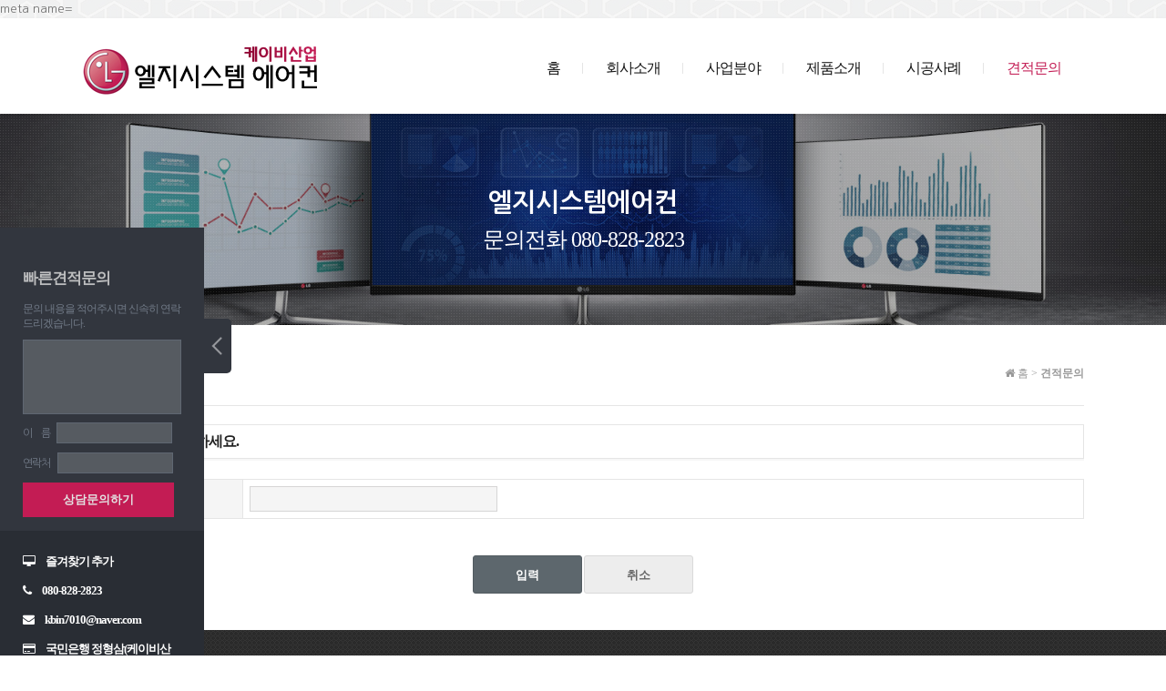

--- FILE ---
content_type: text/html; Charset=utf-8
request_url: http://xn--9t4b1dz4ggdoby21ce4jq5e.urr.kr/bbs/pwd.asp?idx=20190918094454&types=c
body_size: 82537
content:
<!DOCTYPE html PUBLIC "-//W3C//DTD XHTML 1.0 Transitional//EN" "http://www.w3.org/TR/xhtml1/DTD/xhtml1-transitional.dtd">

<html xmlns="http://www.w3.org/1999/xhtml" xmlns:fb="http://ogp.me/ns/fb#" class="no-ie">
<head>
<meta http-equiv="Content-Type" content="text/html; charset=utf-8" />
<meta http-equiv="X-UA-Compatible" content="IE=Edge" />
<title>견적문의 - LG시스템에어컨 KB산업</title>
<link rel="stylesheet" href="../style/common.css" type="text/css">
<link rel="SHORTCUT ICON" href="/board/photoimg/20181030200933_35.png">

<STYLE TYPE='text/css'>
<!--
BODY 
{scrollbar-face-color: #cfcfcf; scrollbar-shadow-color: #595959; 
scrollbar-3dlight-color: #595959; scrollbar-arrow-color: #ffffff;
scrollbar-darkshadow-color: #ffffff; scrollbar-base-color: #cfcfcf;
font-size=7pt; font-family: 돋움, seoul, arial, helvetica}
-->
</STYLE>
<style type="text/css">
<!--
body {
	margin-left: 0px;
	margin-top: 0px;
	margin-right: 0px;
	margin-bottom: 0px;
}
.style6 {color: #757575}
.style7 {color: #000000}
.style8 {
	color: #E74701;
	font-weight: bold;
}
.style9 {color: #525252}
.style10 {color: #FF5F00}
.style11 {
	color: #0066FF;
	font-weight: bold;
}
.style12 {color: #FF3300}
.style21 {color: #737373}
.style21 {color: #737373}
-->
</style>
<script type="text/JavaScript">
<!--

function MM_swapImgRestore() { //v3.0
  var i,x,a=document.MM_sr; for(i=0;a&&i<a.length&&(x=a[i])&&x.oSrc;i++) x.src=x.oSrc;
}

function MM_preloadImages() { //v3.0
  var d=document; if(d.images){ if(!d.MM_p) d.MM_p=new Array();
    var i,j=d.MM_p.length,a=MM_preloadImages.arguments; for(i=0; i<a.length; i++)
    if (a[i].indexOf("#")!=0){ d.MM_p[j]=new Image; d.MM_p[j++].src=a[i];}}
}

function MM_findObj(n, d) { //v4.01
  var p,i,x;  if(!d) d=document; if((p=n.indexOf("?"))>0&&parent.frames.length) {
    d=parent.frames[n.substring(p+1)].document; n=n.substring(0,p);}
  if(!(x=d[n])&&d.all) x=d.all[n]; for (i=0;!x&&i<d.forms.length;i++) x=d.forms[i][n];
  for(i=0;!x&&d.layers&&i<d.layers.length;i++) x=MM_findObj(n,d.layers[i].document);
  if(!x && d.getElementById) x=d.getElementById(n); return x;
}

function MM_swapImage() { //v3.0
  var i,j=0,x,a=MM_swapImage.arguments; document.MM_sr=new Array; for(i=0;i<(a.length-2);i+=3)
   if ((x=MM_findObj(a[i]))!=null){document.MM_sr[j++]=x; if(!x.oSrc) x.oSrc=x.src; x.src=a[i+2];}
}

   function sendit(){
     var str;

     str=document.form.pwd.value;
     if(str==""){
          alert("비밀번호를 기입해 주세요.");
          document.form.pwd.focus();
          return;
     }
     if(document.form.pwd.value != document.form.pwd2.value){
          alert("비밀번호가 일치하지 않습니다.");
          document.form.pwd.focus();
          return;
     }

	 document.form.action="content.asp"	 
	 document.form.submit(); 	 	 		 	 	 	 	 	 	 
}

//-->
</script>

	<style type="text/css">
	
		body{

	background-image: url(/board/photoimg/20181030203059_19.gif);

				
			}
	
    #imageblock img{
            max-width: 920px;
            height: auto;
    }

.img-wrappers {
	width: 100%;
	height: 0;
	overflow: hidden;
	padding-bottom: 62%;
}

			</style>
<style type="text/css">
<!--
.img-wrapper {	width: 100%;
	height: 0;
	overflow: hidden;
	padding-bottom: 80%;
}
-->
</style>

<link rel="stylesheet" href="/style/styles.css">
<script src="http://code.jquery.com/jquery-latest.min.js" type="text/javascript"></script>
<style type="text/css">Avada_3.3.1{color:green;}</style>

<link rel="stylesheet" href="https://maxcdn.bootstrapcdn.com/font-awesome/4.4.0/css/font-awesome.min.css">
<link rel="stylesheet" href="/font-awesome/css/font-awesome.css">
<link rel="stylesheet" href="http://fonts.googleapis.com/earlyaccess/nanumgothic.css">
<link rel='stylesheet' id='style-css-css'  href='/style_new/style.css?ver=3.8.1' type='text/css' media='all' />
<link rel='stylesheet' id='rs-settings-css'  href='/style_new/settings.css?rev=4.1.4&#038;ver=3.8.1' type='text/css' media='all' />
<link rel='stylesheet' id='rs-captions-css'  href='/style_new/dynamic-captions.css?rev=4.1.4&#038;ver=3.8.1' type='text/css' media='all' />

<script type='text/javascript' src='/jquery/jquery.js?ver=1.11.0'></script>
<script type='text/javascript' src='/style_new/jquery.themepunch.plugins.min.js?rev=4.1.4&#038;ver=3.8.1'></script>
<script type='text/javascript' src='/style_new/jquery.themepunch.revolution.min.js?rev=4.1.4&#038;ver=3.8.1'></script>

<link rel='stylesheet' id='theme-style-css'  href='/style_new/thema2.css?ver=3.9.9' type='text/css' media='all' />

<style type='text/css'>
#cssmenu > ul > li:hover > a,
#cssmenu > ul > li > a:hover,
#cssmenu > ul > li.active > a {
  color: #ffffff;

/*  background: #ffffff;*/

/*  background: rgba(0, 0, 0, 0.1);  */
}


#cssmenu ul ul li a {
  text-decoration: none;
  font-weight: 400;
  padding: 11px 25px;
  width: 190px;
  color: #ffffff; /* ±âº»ÆùÆ®»ö»ó */
  background: rgba(195, 28, 85, 1); /* #000000; ¹è°æ»ö»ó */
/*   box-shadow: 0 2px 2px rgba(0, 0, 0, 0.1), 1px 1px 1px rgba(0, 0, 0, 0.1), -1px 1px 1px rgba(0, 0, 0, 0.1);  º¸´õ¶óÀÎ */
}
#cssmenu ul ul li:hover > a,
#cssmenu ul ul li.active > a {
  color: #ffffff; /* ·Ñ¿À¹ö ÆùÆ®»ö»ó */
  background: #191919; /* ·Ñ¿À¹ö ¹è°æ»ö»ó */
}
#cssmenu ul ul li:first-child > a {
  border-top-left-radius: 5px; /* º¸µå ¶ó¿îµå */
  border-top-right-radius: 5px; /* º¸µå ¶ó¿îµå */
}
#cssmenu ul ul li:last-child > a {
  border-bottom-left-radius: 5px; /* º¸µå ¶ó¿îµå */
  border-bottom-right-radius: 5px; /* º¸µå ¶ó¿îµå */
}

#header .logo {
  display: block;
  float: left;
  transition: all 0.2s ease-in-out;
  -webkit-transition: all 0.2s ease-in-out;
  -moz-transition: all 0.2s ease-in-out;
  -ms-transition: all 0.2s ease-in-out;
  -o-transition: all 0.2s ease-in-out;
}
/*
.sticky-trigger-header .logo {
  transform: scale(0.8);
  -webkit-transform: scale(0.8);
  -moz-transform: scale(0.8);
  -ms-transform: scale(0.8);
  -o-transform: scale(0.8);
}
*/
.sticky-trigger-header .logo {
  height: 50px; 
}
.upper1 {
  height: 15px;
}
.upper2 {
  height: 10px;
}

.upper_icon2 {
  display: none;
}

.sticky-trigger-header .upper_icon {
  display: none;
}
.sticky-trigger-header .upper_icon2 {
  display: block;
}

</style>


<style type='text/css'>

.rev_slider_wrapper{
	position:relative
}

.rev_slider_wrapper .shadow-left{
	position:absolute;
	background-image:url(/jquery/shadow-top.png);
	background-repeat:no-repeat;
	background-position:top center;
	height:42px;
	width:100%;
	top:0;
	z-index:99;
}

.rev_slider_wrapper .shadow-left{top:-1px;}

.rev_slider_wrapper .shadow-right{
	position:absolute;
	background-image:url(/jquery/shadow-bottom.png);
	background-repeat:no-repeat;
	background-position:bottom center;
	height:32px;
	width:100%;
	bottom:0;
	z-index:99;
}

.avada-skin-rev{
	border-top: 1px solid #d2d3d4;
	border-bottom: 1px solid #d2d3d4;
}

.rev_slider_wrapper .tp-leftarrow, .rev_slider_wrapper .tp-rightarrow{
	background-color: rgba(0, 0, 0, 0.5)  !important;
	background-repeat: no-repeat;
	width: 63px !important;
	height: 63px !important;
	position: absolute;
	top: 50% !important;
	margin-top:-31px !important;
	opacity:0.8;
	position:absolute !important;
}

.rev_slider_wrapper .tp-rightarrow{
	left:auto !important;
	right:0 !important;
}

.no-rgba .rev_slider_wrapper .tp-leftarrow, .no-rgba .rev_slider_wrapper .tp-rightarrow{
	background-color:#ccc  !important;
}

.rev_slider_wrapper:hover .tp-leftarrow,.rev_slider_wrapper:hover .tp-rightarrow{
	display:block !important;
	opacity:0.8 !important;
}

.rev_slider_wrapper .tp-leftarrow:hover, .rev_slider_wrapper .tp-rightarrow:hover{
	opacity:1 !important;
}

.rev_slider_wrapper .tp-leftarrow{
	background-image: url(/jquery/ls_prev.png) !important;
	background-position: 19px 19px  !important;
	left: 0 !important;
	margin-left:0 !important;
	z-index:100;
	opacity: 0;
}

.rev_slider_wrapper .tp-rightarrow{
	background-image: url(/jquery/ls_next.png)  !important;
	background-position: 29px 19px  !important;
	right: 0  !important;
	margin-left:0 !important;
	z-index:100;
	opacity: 0;
}

.tp-bullets .bullet.last{
	clear:none !important;
}

</style>


<script type='text/javascript' src='/jquery/jquery.tinycarousel.js?ver=3.9.9'></script>
<script type='text/javascript' src='/jquery/jquery.reject.js?ver=3.9.9'></script>

<style type='text/css'>

/* -----------------------------------------
   --  Feature box
----------------------------------------- */
.feature-box {
  position: relative; }
  .feature-box .block-title a {
    color: inherit; }

.feature-box .subtitle {
  font-size: 12px;
  margin-bottom: 20px;
  text-transform: uppercase;
  opacity: .8;
  font-weight:inherit !important;
  color:#666 }

.feature-box.al-left .icon {
  float: left; }
.feature-box.al-left .image {
  float: left; }
.feature-box.al-left .block-title {
  padding-top: 9px/*43px*/; }
.feature-box.al-left .feat-block-content {
  /*clear: both;
  padding-top: 30px;*/
  color:#666 }

.list-box .feature-box.al-left .block-title {
  padding-top: 0; }
.list-box .feature-box.al-left .feat-block-content {
  clear: none;
  padding-top: 0px;
  overflow: auto; }
.list-box .feature-box.al-left li {
  color: #767e81;
  padding-bottom: 8px; }
.list-box .feature-box.al-left a {
  color: inherit; }
.list-box ul {
  list-style: none; }

.feature-box.al-right .icon {
  margin-left: 25px;
  float: right; }
.feature-box.al-right .feature-img {
  margin-left: 25px;
  float: right; }

.feature-box.al-top .icon {
  margin-bottom: 40px; }
.feature-box.al-top .feature-img {
  margin-bottom: 30px; }

/* ??? ??? */
.feature-box .icon {

  width: 100px;
  height: 100px;

  position: relative;
  color: #fff;
  z-index: 10; }
  
.feature-box .icon i {
  position: absolute;
  top: 50%;
  left: 50%;
  font-size: 32px;
  margin: -22px 0 0 -16px; }

.feature-box a.link {
  display: block;
  position: absolute;
  height: 100%;
  width: 100%;
  top: 0;
  left: 0; }

/* ??? ?? */
.feature-box .back {
  background: #ec798d/*#ff6565*/; }
.feature-box .front {
  background-color: #61727b; }

.feat-block-content {
  overflow: hidden; }

.single-icon {
  -webkit-transition: color .2s;
  -ms-transition: color .2s;
  -o-transition: color .2s;
  -moz-transition: color .2s;
  transition: color .2s;
  margin-bottom: 30px; }

.features_module_vertical .feature-box {
  overflow: hidden;
  margin-bottom: 20px; }
  .features_module_vertical .feature-box:last-child {
    margin-bottom: 0; }
.features_module_vertical .single-icon, .features_module_vertical .single-image {
  float: left;
  margin-right: 20px; }
.features_module_vertical h6 {
  margin-top: 5px;
  font-size: 12px; }
.features_module_vertical p {
  opacity: .8; }


/* -----------------------------------------
   Flip boxes
----------------------------------------- */
.flipbox {
  display: block;
  position: relative;
  -webkit-perspective: 600px;
  -moz-perspective: 600px; }

.flipbox .front,
.flipbox .back {
  float: none;
  position: absolute;
  width: 100%;
  height: 100%;
  top: 0;
  left: 0;
  z-index: 900;
  width: inherit;
  height: inherit; }

.flipbox .front2,
.flipbox .back2 {
  float: none;
  position: absolute;
  width: 100%;
  height: 100%;
  top: 0;
  left: 0;
  z-index: 900;
  width: inherit;
  height: inherit; }

.flipbox .front > div {
  width: 100%;
  height: 100%;
  position: absolute;
  background-position: 50% 0; }

.flipbox .back {
  z-index: 700; }

.flipbox .back2 {
  z-index: 700; }

.ie .flipbox {
  overflow: hidden; }

.ie .flipbox .back {
  z-index: 1000;
  top: 300px; }

.ie .flipbox .back2 {
  z-index: 1000;
  top: 300px; }


/* -----------------------------------------
   Transitions
----------------------------------------- */


.no-ie .flipbox .front, .no-ie .flipbox .back, a.link:before {
  -o-transition: all .4s ease-in-out;
  -ms-transition: all .4s ease-in-out;
  -moz-transition: all .4s ease-in-out;
  -webkit-transition: all .4s ease-in-out;
  transition: all .4s ease-in-out; }

.no-ie .flipbox .front2, .no-ie .flipbox .back2, a.link:before {
  -o-transition: all .4s ease-in-out;
  -ms-transition: all .4s ease-in-out;
  -moz-transition: all .4s ease-in-out;
  -webkit-transition: all .4s ease-in-out;
  transition: all .4s ease-in-out; }

.recent-block .tabs.horisontal dd a::after, .filter li.active a::after {
  -moz-transition: all .2s ease-in-out;
  -webkit-transition: all .2s ease-in-out;
  -o-transition: all .2s ease-in-out;
  transition: all .2s ease-in-out; }

.hover-box,
.soc-icons a,
.clients-item a,
a.link {
  -moz-transition: background .2s ease-out, opacity .2s ease-out;
  -webkit-transition: background .2s ease-out, opacity .2s ease-out;
  -o-transition: background .2s ease-out, opacity .2s ease-out;
  transition: background .2s ease-out, opacity .2s ease-out; }

.hover-box .more-link,
.hover-box .zoom-link {
  -moz-transition: background .3s, opacity .3s ease-in-out, left .3s ease-in-out, right .3s ease-in-out;
  -webkit-transition: background .3s, opacity .3s ease-in-out, left .3s ease-in-out, right .3s ease-in-out;
  -o-transition: background .3s, opacity .3s ease-in-out, left .3s ease-in-out, right .3s ease-in-out;
  transition: background .3s, opacity .3s ease-in-out, left .3s ease-in-out, right .3s ease-in-out; }

.menu-tile {
  -moz-transform: scale(1);
  -webkit-transform: scale(1);
  -o-transform: scale(1);
  -ms-transform: scale(1);
  transform: scale(1); }
  .menu-tile:hover {
    z-index: 10;
    -moz-transform: scale(1.05);
    -webkit-transform: scale(1.05);
    -o-transform: scale(1.05);
    -ms-transform: scale(1.05);
    transform: scale(1.05); }

.no-ie .flipbox .front {
  -webkit-transform: rotateX(0deg) rotateY(0deg);
  -webkit-transform-style: preserve-3d;
  -webkit-backface-visibility: hidden;
  -moz-transform: rotateX(0deg) rotateY(0deg);
  -moz-transform-style: preserve-3d;
  -moz-backface-visibility: hidden; }

.no-ie .flipbox.flip .front {
  z-index: 900;
  -webkit-transform: rotateY(180deg);
  -moz-transform: rotateY(180deg);
/*
  -moz-box-shadow: 0 15px 50px rgba(0, 0, 0, 0.2);
  -webkit-box-shadow: 0 15px 50px rgba(0, 0, 0, 0.2);
  box-shadow: 0 15px 50px rgba(0, 0, 0, 0.2);
*/
 }

.no-ie .flipbox .back {
  -webkit-transform: rotateY(-180deg);
  -webkit-transform-style: preserve-3d;
  -webkit-backface-visibility: hidden;
  -moz-transform: rotateY(-180deg);
  -moz-transform-style: preserve-3d;
  -moz-backface-visibility: hidden; }

.no-ie .flipbox.flip .back {
  z-index: 1000;
  -webkit-transform: rotateX(0deg) rotateY(0deg);
  -moz-transform: rotateX(0deg) rotateY(0deg); }

.no-ie .flipbox .front2 {
  -webkit-transform: rotateX(0deg) rotateY(0deg);
  -webkit-transform-style: preserve-3d;
  -webkit-backface-visibility: hidden;
  -moz-transform: rotateX(0deg) rotateY(0deg);
  -moz-transform-style: preserve-3d;
  -moz-backface-visibility: hidden; }

.no-ie .flipbox.flip .front2 {
  z-index: 900;
  -webkit-transform: rotateY(180deg);
  -moz-transform: rotateY(180deg);
/*
  -moz-box-shadow: 0 15px 50px rgba(0, 0, 0, 0.2);
  -webkit-box-shadow: 0 15px 50px rgba(0, 0, 0, 0.2);
  box-shadow: 0 15px 50px rgba(0, 0, 0, 0.2); 
*/
}

.no-ie .flipbox .back2 {
  -webkit-transform: rotateY(-180deg);
  -webkit-transform-style: preserve-3d;
  -webkit-backface-visibility: hidden;
  -moz-transform: rotateY(-180deg);
  -moz-transform-style: preserve-3d;
  -moz-backface-visibility: hidden; }

.no-ie .flipbox.flip .back2 {
  z-index: 1000;
  -webkit-transform: rotateX(0deg) rotateY(0deg);
  -moz-transform: rotateX(0deg) rotateY(0deg); }

/* -----------------------------------------
   Top menu
----------------------------------------- */
.tiled-menu {
  list-style: none;
  list-style-image: none;
  padding: 20px 0 10px 0;
  position: relative;
  float: right;
  min-height: 172px; }
  .tiled-menu > .menu-item {
    display: inline-block;
    font-size: 16px;
    font-weight: 600;
    margin-left: 40px;
    position: relative; }
    .tiled-menu > .menu-item > a {
      color: inherit; }
  .tiled-menu.no-customizer {
    padding-top: 80px; }

.fixed .tiled-menu {
  min-height: 0; }

.main-menu-item {
  margin-left: 3px;
  float: left;
  position: relative;
  width: 115px; }

.widget .main-menu-item {
  margin-bottom: 10px; }

.main-menu-item a {
  color: inherit; }
.main-menu-item.has-submenu .item-title:after {
  content: "";
  margin-left: 10px;
  display: inline-block;
  position: relative;
  top: -1px;
  width: 7px;
  height: 4px;
  background: url("../img/drop-pipt-icon.gif") right center; }

.menu-tile {
  display: block;
  position: relative;
  z-index: 1;
  height: 115px;
  width: 100%;
  text-decoration: none;
  background-color: #FFAA31;
  background-position: center;
  background-repeat: no-repeat;
  -moz-transform: scale(1);
  /* Firefox */
  -webkit-transform: scale(1);
  /* Safari and Chrome */
  -o-transform: scale(1);
  /* Opera */
  -ms-transform: scale(1);
  transform: scale(1);
  -webkit-transition: -webkit-transform .2s ease-out;
  -moz-transition: -moz-transform .2s ease-out;
  -o-transition: -o-transform .2s ease-out;
  -ms-transition: -ms-transform .2s ease-out;
  transition: transform .2s ease-out; }
  .menu-tile:hover {
    z-index: 10;
    -moz-transform: scale(1.05);
    /* Firefox */
    -webkit-transform: scale(1.05);
    /* Safari and Chrome */
    -o-transform: scale(1.05);
    /* Opera */
    -ms-transform: scale(1.05);
    transform: scale(1.05); }

.metro-menu-item .item-title {
  font-size: 1em;
  text-decoration: none;
  display: block;
  text-align: center;
  padding: 5px 0 0 0; }

.tile-icon {
  position: absolute;
  font-size: 45px;
  text-align: center;
  top: 50%;
  margin-top: -38px;
  width: 100%;
  color: #fff; }

/*---Second level----*/
.sub-menu {
  display: none;
  list-style: none;
  position: absolute;
  z-index: 999;
  top: 100%;
  left: -25px;
  padding-top: 24px;
  margin: 0;
  min-width: 200px;
  border-radius: 2px; }

.sub-menu li {
  display: block;
  background: #323c3f;
  background: rgba(50, 60, 63, 0.9);
  position: relative;
  border-bottom: 1px solid #42555A; }
  .sub-menu li:first-child {
    border-top: 3px solid #d2dee4; }
  .sub-menu li:last-child {
    border-bottom: none; }
  .sub-menu li.has-submenu > a:after {
    content: "";
    right: 10px;
    display: inline-block;
    position: absolute;
    top: 40%;
    width: 4px;
    height: 7px;
    background: url("../img/drop-pipt-right.gif"); }

.sub-menu:hover {
  overflow: visible; }

.sub-menu a {
  color: #fff;
  font-size: 0.85714em;
  /*text-transform: uppercase*/;
  line-height: 42px;
  height: 42px;
  padding: 0 28px;
  display: block;
  white-space: nowrap;
  opacity: .9; }

.sub-menu a:hover {
  background: #475458;
  border-left: 2px solid #475458/*#d2dee4*/;
  text-indent: -2px; }

.sub-menu > li > ul {
  visibility: hidden;
  display: none;
  left: 100%;
  top: -27px;
  padding-left: 2px; }

.sub-menu > li:hover > ul {
  display: block;
  visibility: visible; }

.sub-menu li ul li:first-child:before {
  display: none; }

</style>
<style type='text/css'>

#header.fixed_header {
  z-index: 150;
  
  -webkit-box-shadow: 0 3px 5px rgba(0, 0, 0, 0.1);
  -moz-box-shadow: 0 3px 5px rgba(0, 0, 0, 0.1);
  box-shadow: 0 3px 5px rgba(0, 0, 0, 0.1); 
  
}

</style>
meta name=

</head>
<body >

<script>
<!--

function movieOutTD(obj) // 마우스가 테이블 바깥으로 나갔을경우 실행
{
obj.style.border = "1px solid #e4e4e4";
}
 
function movieOnTD(obj) // 마우스가 테이블 안으로 들어올 경우 실행
{
obj.style.border = "2px solid #ff6600";
}

function TopCTOutTD(obj) // 마우스가 테이블 바깥으로 나갔을경우 실행
{
obj.style.backgroundColor = "";
}
 
function TopCTOnTD(obj) // 마우스가 테이블 안으로 들어올 경우 실행
{
obj.style.backgroundColor = "#F1F1F1";
}

function TopROutTD(obj) // 마우스가 테이블 바깥으로 나갔을경우 실행
{
obj.style.backgroundColor = "#fdb813";
}
 
function TopROnTD(obj) // 마우스가 테이블 안으로 들어올 경우 실행
{
obj.style.backgroundColor = "#ff8400";
}

function BoxOutTD(obj) // 마우스가 테이블 바깥으로 나갔을경우 실행
{
obj.style.backgroundColor = "#FFFFFF";
}
 
function BoxOnTD(obj) // 마우스가 테이블 안으로 들어올 경우 실행
{
obj.style.backgroundColor = "#FAFAFA";
}

function SubBoxOutTD2(obj) // 마우스가 테이블 바깥으로 나갔을경우 실행
{
obj.style.backgroundColor = "";
obj.style.fontWeight = '';
obj.style.color = "#666666";
}
 
function SubBoxOnTD2(obj) // 마우스가 테이블 안으로 들어올 경우 실행
{
obj.style.backgroundColor = "";
obj.style.fontWeight = 'bold';
obj.style.color = "#fdb813";
}

function GetCtInfo(id)
{
 if(id == "01")
 {
 	document.getElementById("ct").style.display = "";

  }
  else if(id == "02")
  {
 	document.getElementById("ct").style.display = "none";
  }
}

function RGetCtInfo(id)
{
 if(id == "01")
 {
 	document.getElementById("Rct_menu").style.display = "none";
 	document.getElementById("Rct_menu2").style.display = "";
 	document.getElementById("Rct").style.display = "";

  }
  else if(id == "02")
  {
 	document.getElementById("Rct_menu").style.display = "";
 	document.getElementById("Rct_menu2").style.display = "none";
 	document.getElementById("Rct").style.display = "none";
  }
}

function RTopCTOutTD(obj) // 마우스가 테이블 바깥으로 나갔을경우 실행
{
obj.style.backgroundImage = "url(/a_bun/bg6.png)";
}
 
function RTopCTOnTD(obj) // 마우스가 테이블 안으로 들어올 경우 실행
{
obj.style.backgroundImage = "url(/a_bun/bg6b.png)";
}



function MenuOutTD(obj) // 마우스가 테이블 바깥으로 나갔을경우 실행
{
obj.style.color = "#151515";
obj.style.backgroundColor = "";
}
 
function MenuOnTD(obj) // 마우스가 테이블 안으로 들어올 경우 실행
{
obj.style.color = "#c31c54";
obj.style.backgroundColor = "";

}

function MenuOutTD2(obj) // 마우스가 테이블 바깥으로 나갔을경우 실행
{
obj.style.color = "#151515";
obj.style.backgroundColor = "";
}
 
function MenuOnTD2(obj) // 마우스가 테이블 안으로 들어올 경우 실행
{
obj.style.color = "#c31c54";
obj.style.backgroundColor = "";

}

function SubBoxOutTD(obj) // 마우스가 테이블 바깥으로 나갔을경우 실행
{
obj.style.backgroundColor = "";
obj.style.fontWeight = '';
obj.style.color = "28";
}
 
function SubBoxOnTD(obj) // 마우스가 테이블 안으로 들어올 경우 실행
{
obj.style.backgroundColor = "195";
obj.style.fontWeight = 'bold';
obj.style.color = "85";
}

//-->
</script>
<style type='text/css'>
.movie-player-wrapper1 {
	width: 100%;
	height: 0;
	overflow: hidden;
	padding-bottom: 86%;
}

.menu_line {
  -webkit-box-shadow: 0 3px 5px rgba(0, 0, 0, 0.1);
  -moz-box-shadow: 0 3px 5px rgba(0, 0, 0, 0.1);
  box-shadow: 0 3px 5px rgba(0, 0, 0, 0.1);
}
</style>
<style type='text/css'>
.btn_up_layer {position:fixed;right:15px;bottom:20px;display:none;padding:5px 10px;z-index:1;}
</style>
<script>

function btn_mv_up(oj) {
 if(!oj) return false;
 var o = $(oj);
 var p = $(window).scrollTop();
 if(p > 300){ o.fadeIn('slow'); }    // 위로버튼이 나타나는 위치 지정
 else if(p < 300){ o.fadeOut('slow'); }    // 위로버튼을 숨기는 위치 지정
}
 
// 위로 버튼
$(document).scroll(function() {
  btn_mv_up('.btn_up_layer');
 }).on('click', '.btn_up_layer', function() {
  $("html, body").animate({scrollTop:0}, 'slow');
});

</script>
<div style="Position:relative;z-index:99999999;">
<table width="100%" border="0" cellspacing="0" cellpadding="0">
  <tr>
    <td align="center">
<table width="100%" border="0" cellspacing="0" cellpadding="0">
  <tr>
    <td align="center">
<header id="header" class="fixed_header" style="width:100%">
<div class="header_upper">
<div class="upper_icon">

<table width="100%" border="0" cellspacing="0" cellpadding="0">

		<style type="text/css">
.feature-box .icon2 {
  width: 30px;
  height: 30px;
  position: relative;
  color: #fff;
  z-index: 10; } 
/* 아이콘 색상 */
.feature-box .back2 {
  background: rgba(255, 255, 255, 1); }
.feature-box .front2 {
  background-color: rgba(255, 255, 255, 1); }
		</style>
  <tr>
    <td align="center" style="background: rgba(255, 255, 255, 1);"><table width="1100" border="0" cellpadding="0" cellspacing="0">
      <tr>
        <td><div class="upper1"></div></td>
      </tr>
      <tr>
        <td><table width="100%" border="0" cellspacing="0" cellpadding="0">
            <tr>

              <td  align="left"><span class="logo"><a href="http://xn--9t4b1dz4ggdoby21ce4jq5e.urr.kr"><img src="/board/photoimg/20181030192448.png" style="height:80px;cursor:pointer;" onclick="location.href='http://xn--9t4b1dz4ggdoby21ce4jq5e.urr.kr'" border="0" /></a></span></td>


              <td align="right" valign="middle"><table border="0" cellspacing="0" cellpadding="0">
                  <tr>
                    <td><table border="0" cellspacing="0" cellpadding="0">
                        <tr>
                          
                          <td><table border="0" cellspacing="0" cellpadding="0">
                              
                              <tr>
                                
                                <td height="44" align="center" valign="bottom" style="cursor:pointer; " onmouseover="MenuOnTD(menu1)"  onmouseout="MenuOutTD(menu1);">
                                  <div id='cssmenu' style="z-index:99999999;width:100%;">
                                    <ul>
                                      <li><a href='http://xn--9t4b1dz4ggdoby21ce4jq5e.urr.kr' class="L00">
                                        <div>
                                          <table border="0" cellspacing="0" cellpadding="0">
                                            <tr>
                                              <td id="menu1" class="Dn05" height="44" style="COLOR:#151515;"><table border="0" cellspacing="0" cellpadding="0">
                                                  <tr>
                                                    <td width="25"></td>
                                                    <td>
<div class="feature-box flipbox">
<table border="0" cellspacing="0" cellpadding="0">

                                                      <tr>
                                                        <td height="50" align="center" style="FONT-SIZE: 16px;">홈</td>
                                                      </tr>
                                                    </table>
</div>
</td>
                                                    <td width="25" align="right"><table width="1" border="0" cellspacing="0" cellpadding="0">
                                                        
                                                        <tr>
                                                          <td height="12" bgcolor="#e5e5e5"></td>
                                                        </tr>
                                                        
                                                    </table></td>
                                                  </tr>
                                              </table></td>
                                            </tr>
                                          </table>
                                        </div>
                                        </a>
                                          
                                      </li>
                                    </ul>
                                </div></td>
                                
                                <td height="44" align="center" valign="bottom" style="cursor:pointer; " onmouseover="MenuOnTD(menu2)"  onmouseout="MenuOutTD(menu2);">
                                  <div id='cssmenu' style="z-index:99999999;width:100%;">
                                    <ul>
                                      <li><a href='http://xn--9t4b1dz4ggdoby21ce4jq5e.urr.kr/page/?1' class="L00">
                                        <div>
                                          <table border="0" cellspacing="0" cellpadding="0">
                                            <tr>
                                              <td id="menu2" class="Dn05" height="44" style="COLOR:#151515;"><table border="0" cellspacing="0" cellpadding="0">
                                                  <tr>
                                                    <td width="25"></td>
                                                    <td>
<div class="feature-box flipbox">
<table border="0" cellspacing="0" cellpadding="0">

                                                      <tr>
                                                        <td height="50" align="center" style="FONT-SIZE: 16px;">회사소개</td>
                                                      </tr>
                                                    </table>
</div>
</td>
                                                    <td width="25" align="right"><table width="1" border="0" cellspacing="0" cellpadding="0">
                                                        
                                                        <tr>
                                                          <td height="12" bgcolor="#e5e5e5"></td>
                                                        </tr>
                                                        
                                                    </table></td>
                                                  </tr>
                                              </table></td>
                                            </tr>
                                          </table>
                                        </div>
                                        </a>
                                          
                                      </li>
                                    </ul>
                                </div></td>
                                
                                <td height="44" align="center" valign="bottom" style="cursor:pointer; " onmouseover="MenuOnTD(menu3)"  onmouseout="MenuOutTD(menu3);">
                                  <div id='cssmenu' style="z-index:99999999;width:100%;">
                                    <ul>
                                      <li><a href='http://xn--9t4b1dz4ggdoby21ce4jq5e.urr.kr/page/?2' class="L00">
                                        <div>
                                          <table border="0" cellspacing="0" cellpadding="0">
                                            <tr>
                                              <td id="menu3" class="Dn05" height="44" style="COLOR:#151515;"><table border="0" cellspacing="0" cellpadding="0">
                                                  <tr>
                                                    <td width="25"></td>
                                                    <td>
<div class="feature-box flipbox">
<table border="0" cellspacing="0" cellpadding="0">

                                                      <tr>
                                                        <td height="50" align="center" style="FONT-SIZE: 16px;">사업분야</td>
                                                      </tr>
                                                    </table>
</div>
</td>
                                                    <td width="25" align="right"><table width="1" border="0" cellspacing="0" cellpadding="0">
                                                        
                                                        <tr>
                                                          <td height="12" bgcolor="#e5e5e5"></td>
                                                        </tr>
                                                        
                                                    </table></td>
                                                  </tr>
                                              </table></td>
                                            </tr>
                                          </table>
                                        </div>
                                        </a>
                                          
                                          <ul style="top: 41px;">
                                            
                                            <li style="text-align:left;" class="Dn05" onmouseover="MenuOnTD(menu3)"  onmouseout="MenuOutTD(menu3);"><a href='http://xn--9t4b1dz4ggdoby21ce4jq5e.urr.kr/page/?2'  class="L00">멀티V시스템 판매/시공</a></li>
                                            
                                            <li style="text-align:left;" class="Dn05" onmouseover="MenuOnTD(menu3)"  onmouseout="MenuOutTD(menu3);"><a href='http://xn--9t4b1dz4ggdoby21ce4jq5e.urr.kr/page/?3'  class="L00">주거용 홈멀티 판매/시공</a></li>
                                            
                                            <li style="text-align:left;" class="Dn05" onmouseover="MenuOnTD(menu3)"  onmouseout="MenuOutTD(menu3);"><a href='http://xn--9t4b1dz4ggdoby21ce4jq5e.urr.kr/page/?4'  class="L00">싱글,중대형 판매/시공</a></li>
                                            
                                          </ul>
                                          
                                      </li>
                                    </ul>
                                </div></td>
                                
                                <td height="44" align="center" valign="bottom" style="cursor:pointer; " onmouseover="MenuOnTD(menu4)"  onmouseout="MenuOutTD(menu4);">
                                  <div id='cssmenu' style="z-index:99999999;width:100%;">
                                    <ul>
                                      <li><a href='http://xn--9t4b1dz4ggdoby21ce4jq5e.urr.kr/page/?5' class="L00">
                                        <div>
                                          <table border="0" cellspacing="0" cellpadding="0">
                                            <tr>
                                              <td id="menu4" class="Dn05" height="44" style="COLOR:#151515;"><table border="0" cellspacing="0" cellpadding="0">
                                                  <tr>
                                                    <td width="25"></td>
                                                    <td>
<div class="feature-box flipbox">
<table border="0" cellspacing="0" cellpadding="0">

                                                      <tr>
                                                        <td height="50" align="center" style="FONT-SIZE: 16px;">제품소개</td>
                                                      </tr>
                                                    </table>
</div>
</td>
                                                    <td width="25" align="right"><table width="1" border="0" cellspacing="0" cellpadding="0">
                                                        
                                                        <tr>
                                                          <td height="12" bgcolor="#e5e5e5"></td>
                                                        </tr>
                                                        
                                                    </table></td>
                                                  </tr>
                                              </table></td>
                                            </tr>
                                          </table>
                                        </div>
                                        </a>
                                          
                                          <ul style="top: 41px;">
                                            
                                            <li style="text-align:left;" class="Dn05" onmouseover="MenuOnTD(menu4)"  onmouseout="MenuOutTD(menu4);"><a href='http://xn--9t4b1dz4ggdoby21ce4jq5e.urr.kr/page/?5'  class="L00">멀티V 시스템</a></li>
                                            
                                            <li style="text-align:left;" class="Dn05" onmouseover="MenuOnTD(menu4)"  onmouseout="MenuOutTD(menu4);"><a href='http://xn--9t4b1dz4ggdoby21ce4jq5e.urr.kr/page/?6'  class="L00">주거용 올인원, 멀티V s</a></li>
                                            
                                            <li style="text-align:left;" class="Dn05" onmouseover="MenuOnTD(menu4)"  onmouseout="MenuOutTD(menu4);"><a href='http://xn--9t4b1dz4ggdoby21ce4jq5e.urr.kr/page/?7'  class="L00">싱글,중대형</a></li>
                                            
                                          </ul>
                                          
                                      </li>
                                    </ul>
                                </div></td>
                                
                                <td height="44" align="center" valign="bottom" style="cursor:pointer; " onmouseover="MenuOnTD(menu5)"  onmouseout="MenuOutTD(menu5);">
                                  <div id='cssmenu' style="z-index:99999999;width:100%;">
                                    <ul>
                                      <li><a href='http://xn--9t4b1dz4ggdoby21ce4jq5e.urr.kr/bbs/?1' class="L00">
                                        <div>
                                          <table border="0" cellspacing="0" cellpadding="0">
                                            <tr>
                                              <td id="menu5" class="Dn05" height="44" style="COLOR:#151515;"><table border="0" cellspacing="0" cellpadding="0">
                                                  <tr>
                                                    <td width="25"></td>
                                                    <td>
<div class="feature-box flipbox">
<table border="0" cellspacing="0" cellpadding="0">

                                                      <tr>
                                                        <td height="50" align="center" style="FONT-SIZE: 16px;">시공사례</td>
                                                      </tr>
                                                    </table>
</div>
</td>
                                                    <td width="25" align="right"><table width="1" border="0" cellspacing="0" cellpadding="0">
                                                        
                                                        <tr>
                                                          <td height="12" bgcolor="#e5e5e5"></td>
                                                        </tr>
                                                        
                                                    </table></td>
                                                  </tr>
                                              </table></td>
                                            </tr>
                                          </table>
                                        </div>
                                        </a>
                                          
                                      </li>
                                    </ul>
                                </div></td>
                                
                                <td height="44" align="center" valign="bottom" style="cursor:pointer; " onmouseover="MenuOnTD(menu6)" >
                                  <div id='cssmenu' style="z-index:99999999;width:100%;">
                                    <ul>
                                      <li><a href='http://xn--9t4b1dz4ggdoby21ce4jq5e.urr.kr/bbs/?2' class="L00">
                                        <div>
                                          <table border="0" cellspacing="0" cellpadding="0">
                                            <tr>
                                              <td id="menu6" class="Dn05" height="44" style="COLOR:#151515;background-color:;"><table border="0" cellspacing="0" cellpadding="0">
                                                  <tr>
                                                    <td width="25"></td>
                                                    <td>
<div class="feature-box flipbox">
<table border="0" cellspacing="0" cellpadding="0">

                                                      <tr>
                                                        <td height="50" align="center" style="FONT-SIZE: 16px;COLOR:#c31c54;">견적문의</td>
                                                      </tr>
                                                    </table>
</div>
</td>
                                                    <td width="25" align="right"><table width="1" border="0" cellspacing="0" cellpadding="0">
                                                        
                                                    </table></td>
                                                  </tr>
                                              </table></td>
                                            </tr>
                                          </table>
                                        </div>
                                        </a>
                                          
                                      </li>
                                    </ul>
                                </div></td>
                                
                              </tr>
                              
                          </table></td>
                        </tr>
                    </table></td>
                  </tr>
              </table></td>

            </tr>
        </table></td>
      </tr>
      <tr>
        <td><div class="upper2"></div></td>
      </tr>
    </table></td>
  </tr>

</table>

</div>

<div class="upper_icon2 menu_line" style="z-index:99999999;display:scroll;position:fixed;width:100%">
<table width="100%" border="0" cellspacing="0" cellpadding="0">

  <tr>
    <td align="center" style="background: rgba(255, 255, 255, 1);"><table width="1100" border="0" cellpadding="0" cellspacing="0">
      <tr>
        <td><table width="100%" border="0" cellspacing="0" cellpadding="0">
            <tr>

              <td align="left"><a href="http://xn--9t4b1dz4ggdoby21ce4jq5e.urr.kr"><img src="/board/photoimg/20181030192448.png" height="40" style="cursor:pointer;" onclick="location.href='http://xn--9t4b1dz4ggdoby21ce4jq5e.urr.kr'" border="0" class="logo" /></a></td>
              
              <td align="right" valign="bottom"><table border="0" cellspacing="0" cellpadding="0">
                  <tr>
                    <td><table border="0" cellspacing="0" cellpadding="0">
                        <tr>
                          
                          <td><table border="0" cellspacing="0" cellpadding="0">
                              
                              <tr>
                                
                                <td height="50" align="center" style="cursor:pointer; " onmouseover="MenuOnTD2(smenu1)" onmouseout="MenuOutTD2(smenu1);">
                                  <div id='cssmenu' style="z-index:99999999;">
                                    <ul>
                                      <li><a href='http://xn--9t4b1dz4ggdoby21ce4jq5e.urr.kr' class="L00">
                                        <div>
                                          <table border="0" cellspacing="0" cellpadding="0">
                                            <tr>
                                              <td id="smenu1" class="Dn05" height="50" style="COLOR:#151515;"><table border="0" cellspacing="0" cellpadding="0">
                                                  <tr>
                                                    <td width="25"></td>
                                                    <td><table border="0" cellspacing="0" cellpadding="0">
                                                      <tr>
                                                        <td align="center" style="FONT-SIZE: 16px;">홈</td>
                                                      </tr>
                                                    </table></td>
                                                    <td width="25" align="right"><table width="1" border="0" cellspacing="0" cellpadding="0">
                                                        
                                                        <tr>
                                                          <td height="12" bgcolor="#e5e5e5"></td>
                                                        </tr>
                                                        
                                                    </table></td>
                                                  </tr>
                                              </table></td>
                                            </tr>
                                          </table>
                                        </div>
                                        </a>
                                          
                                      </li>
                                    </ul>
                                </div></td>
                                
                                <td height="50" align="center" style="cursor:pointer; " onmouseover="MenuOnTD2(smenu2)" onmouseout="MenuOutTD2(smenu2);">
                                  <div id='cssmenu' style="z-index:99999999;">
                                    <ul>
                                      <li><a href='http://xn--9t4b1dz4ggdoby21ce4jq5e.urr.kr/page/?1' class="L00">
                                        <div>
                                          <table border="0" cellspacing="0" cellpadding="0">
                                            <tr>
                                              <td id="smenu2" class="Dn05" height="50" style="COLOR:#151515;"><table border="0" cellspacing="0" cellpadding="0">
                                                  <tr>
                                                    <td width="25"></td>
                                                    <td><table border="0" cellspacing="0" cellpadding="0">
                                                      <tr>
                                                        <td align="center" style="FONT-SIZE: 16px;">회사소개</td>
                                                      </tr>
                                                    </table></td>
                                                    <td width="25" align="right"><table width="1" border="0" cellspacing="0" cellpadding="0">
                                                        
                                                        <tr>
                                                          <td height="12" bgcolor="#e5e5e5"></td>
                                                        </tr>
                                                        
                                                    </table></td>
                                                  </tr>
                                              </table></td>
                                            </tr>
                                          </table>
                                        </div>
                                        </a>
                                          
                                      </li>
                                    </ul>
                                </div></td>
                                
                                <td height="50" align="center" style="cursor:pointer; " onmouseover="MenuOnTD2(smenu3)" onmouseout="MenuOutTD2(smenu3);">
                                  <div id='cssmenu' style="z-index:99999999;">
                                    <ul>
                                      <li><a href='http://xn--9t4b1dz4ggdoby21ce4jq5e.urr.kr/page/?2' class="L00">
                                        <div>
                                          <table border="0" cellspacing="0" cellpadding="0">
                                            <tr>
                                              <td id="smenu3" class="Dn05" height="50" style="COLOR:#151515;"><table border="0" cellspacing="0" cellpadding="0">
                                                  <tr>
                                                    <td width="25"></td>
                                                    <td><table border="0" cellspacing="0" cellpadding="0">
                                                      <tr>
                                                        <td align="center" style="FONT-SIZE: 16px;">사업분야</td>
                                                      </tr>
                                                    </table></td>
                                                    <td width="25" align="right"><table width="1" border="0" cellspacing="0" cellpadding="0">
                                                        
                                                        <tr>
                                                          <td height="12" bgcolor="#e5e5e5"></td>
                                                        </tr>
                                                        
                                                    </table></td>
                                                  </tr>
                                              </table></td>
                                            </tr>
                                          </table>
                                        </div>
                                        </a>
                                          
                                          <ul style="top: 41px;">
                                            
                                            <li style="text-align:left;" class="Dn05" onmouseover="MenuOnTD2(smenu3)" onmouseout="MenuOutTD2(smenu3);"><a href='http://xn--9t4b1dz4ggdoby21ce4jq5e.urr.kr/page/?2'  class="L00">멀티V시스템 판매/시공</a></li>
                                            
                                            <li style="text-align:left;" class="Dn05" onmouseover="MenuOnTD2(smenu3)" onmouseout="MenuOutTD2(smenu3);"><a href='http://xn--9t4b1dz4ggdoby21ce4jq5e.urr.kr/page/?3'  class="L00">주거용 홈멀티 판매/시공</a></li>
                                            
                                            <li style="text-align:left;" class="Dn05" onmouseover="MenuOnTD2(smenu3)" onmouseout="MenuOutTD2(smenu3);"><a href='http://xn--9t4b1dz4ggdoby21ce4jq5e.urr.kr/page/?4'  class="L00">싱글,중대형 판매/시공</a></li>
                                            
                                          </ul>
                                          
                                      </li>
                                    </ul>
                                </div></td>
                                
                                <td height="50" align="center" style="cursor:pointer; " onmouseover="MenuOnTD2(smenu4)" onmouseout="MenuOutTD2(smenu4);">
                                  <div id='cssmenu' style="z-index:99999999;">
                                    <ul>
                                      <li><a href='http://xn--9t4b1dz4ggdoby21ce4jq5e.urr.kr/page/?5' class="L00">
                                        <div>
                                          <table border="0" cellspacing="0" cellpadding="0">
                                            <tr>
                                              <td id="smenu4" class="Dn05" height="50" style="COLOR:#151515;"><table border="0" cellspacing="0" cellpadding="0">
                                                  <tr>
                                                    <td width="25"></td>
                                                    <td><table border="0" cellspacing="0" cellpadding="0">
                                                      <tr>
                                                        <td align="center" style="FONT-SIZE: 16px;">제품소개</td>
                                                      </tr>
                                                    </table></td>
                                                    <td width="25" align="right"><table width="1" border="0" cellspacing="0" cellpadding="0">
                                                        
                                                        <tr>
                                                          <td height="12" bgcolor="#e5e5e5"></td>
                                                        </tr>
                                                        
                                                    </table></td>
                                                  </tr>
                                              </table></td>
                                            </tr>
                                          </table>
                                        </div>
                                        </a>
                                          
                                          <ul style="top: 41px;">
                                            
                                            <li style="text-align:left;" class="Dn05" onmouseover="MenuOnTD2(smenu4)" onmouseout="MenuOutTD2(smenu4);"><a href='http://xn--9t4b1dz4ggdoby21ce4jq5e.urr.kr/page/?5'  class="L00">멀티V 시스템</a></li>
                                            
                                            <li style="text-align:left;" class="Dn05" onmouseover="MenuOnTD2(smenu4)" onmouseout="MenuOutTD2(smenu4);"><a href='http://xn--9t4b1dz4ggdoby21ce4jq5e.urr.kr/page/?6'  class="L00">주거용 올인원, 멀티V s</a></li>
                                            
                                            <li style="text-align:left;" class="Dn05" onmouseover="MenuOnTD2(smenu4)" onmouseout="MenuOutTD2(smenu4);"><a href='http://xn--9t4b1dz4ggdoby21ce4jq5e.urr.kr/page/?7'  class="L00">싱글,중대형</a></li>
                                            
                                          </ul>
                                          
                                      </li>
                                    </ul>
                                </div></td>
                                
                                <td height="50" align="center" style="cursor:pointer; " onmouseover="MenuOnTD2(smenu5)" onmouseout="MenuOutTD2(smenu5);">
                                  <div id='cssmenu' style="z-index:99999999;">
                                    <ul>
                                      <li><a href='http://xn--9t4b1dz4ggdoby21ce4jq5e.urr.kr/bbs/?1' class="L00">
                                        <div>
                                          <table border="0" cellspacing="0" cellpadding="0">
                                            <tr>
                                              <td id="smenu5" class="Dn05" height="50" style="COLOR:#151515;"><table border="0" cellspacing="0" cellpadding="0">
                                                  <tr>
                                                    <td width="25"></td>
                                                    <td><table border="0" cellspacing="0" cellpadding="0">
                                                      <tr>
                                                        <td align="center" style="FONT-SIZE: 16px;">시공사례</td>
                                                      </tr>
                                                    </table></td>
                                                    <td width="25" align="right"><table width="1" border="0" cellspacing="0" cellpadding="0">
                                                        
                                                        <tr>
                                                          <td height="12" bgcolor="#e5e5e5"></td>
                                                        </tr>
                                                        
                                                    </table></td>
                                                  </tr>
                                              </table></td>
                                            </tr>
                                          </table>
                                        </div>
                                        </a>
                                          
                                      </li>
                                    </ul>
                                </div></td>
                                
                                <td height="50" align="center" style="cursor:pointer; " onmouseover="MenuOnTD2(smenu6)" onmouseout="MenuOutTD2(smenu6);">
                                  <div id='cssmenu' style="z-index:99999999;">
                                    <ul>
                                      <li><a href='http://xn--9t4b1dz4ggdoby21ce4jq5e.urr.kr/bbs/?2' class="L00">
                                        <div>
                                          <table border="0" cellspacing="0" cellpadding="0">
                                            <tr>
                                              <td id="smenu6" class="Dn05" height="50" style="COLOR:#151515;"><table border="0" cellspacing="0" cellpadding="0">
                                                  <tr>
                                                    <td width="25"></td>
                                                    <td><table border="0" cellspacing="0" cellpadding="0">
                                                      <tr>
                                                        <td align="center" style="FONT-SIZE: 16px;COLOR:#c31c54;">견적문의</td>
                                                      </tr>
                                                    </table></td>
                                                    <td width="25" align="right"><table width="1" border="0" cellspacing="0" cellpadding="0">
                                                        
                                                    </table></td>
                                                  </tr>
                                              </table></td>
                                            </tr>
                                          </table>
                                        </div>
                                        </a>
                                          
                                      </li>
                                    </ul>
                                </div></td>
                                
                              </tr>
                              
                          </table></td>
                        </tr>
                    </table></td>
                  </tr>
              </table></td>

            </tr>
        </table></td>
      </tr>
    </table></td>
  </tr>

</table>
</div>


</div>
</header>
</td>
  </tr>
</table>
</td>
  </tr>
</table>
</div>

<table width="100%" border="0" cellspacing="0" cellpadding="0">
  <tr>
    <td align="center"  bgcolor="#ffffff"><table width="100%" border="0" cellspacing="0" cellpadding="0">
          <tr>
            <td align="center"><table width="100%" border="0" cellspacing="0" cellpadding="0">

          <tr>
            <td align="center" style="background: url('/board/photoimg/20181030201456_2.jpg') no-repeat; background-position: center; background-size : cover; ">
              <table width="100%" border="0" cellspacing="0" cellpadding="0">
                <tr>
                  <td align="center" style="background: rgba(0, 0, 0, 0.3);background-image: url('/a_guideimg/dot.png');">
<table width="1100" border="0" cellspacing="0" cellpadding="0">

              <tr>
                <td align="center"><table border="0" cellspacing="0" cellpadding="0">
                  <tr>
                    <td height="85"></td>
                  </tr>

                  <tr>
                    <td align="center" style="line-height: 0.9em; font-size:28px; color:#ffffff"><strong>엘지시스템에어컨</strong></td>
                  </tr>

                  <tr>
                    <td height="19"></td>
                  </tr>

                  <tr>
                    <td align="center" class="Dn10" style="font-size: 24px;COLOR:#ffffff">문의전화 080-828-2823</td>
                  </tr>
                  
                  <tr>
                    <td height="85"></td>
                  </tr>
                </table></td>
              </tr>

            </table>
</td>
                </tr>
              </table>
            </td>
          </tr>
          <tr>
            <td height="0" bgcolor="#f6f6f6"></td>
          </tr>

<script>
<!--

function SmenuOutTD(obj) // ¸¶¿ì½º°¡ Å×ÀÌºí ¹Ù±ùÀ¸·Î ³ª°¬À»°æ¿ì ½ÇÇà
{
obj.style.color = "#ffffff";
obj.style.backgroundColor = "#666666";
}
 
function SmenuOnTD(obj) // ¸¶¿ì½º°¡ Å×ÀÌºí ¾ÈÀ¸·Î µé¾î¿Ã °æ¿ì ½ÇÇà
{
obj.style.color = "#ffffff";
obj.style.backgroundColor = "#c31c54";
//obj.style.border = "";
//obj.style.borderBottom = "#ffffff 3px  solid";
}


//-->
</script>

</table></td>
          </tr>
      <tr>
        <td align="center"><table border="0" cellspacing="0" cellpadding="0">
          <tr>
            <td bgcolor="#FFFFFF">

<table width="1100" border="0" cellspacing="0" cellpadding="0">

      <tr>
        <td bgcolor="#FFFFFF" style="height:20px;"></td>
      </tr>

          <tr>

            <td align="center">
<table width="1100" border="0" cellspacing="0" cellpadding="0">
              <tr>

                <td align="center" valign="top">
<table width="100%" border="0" cellspacing="0" cellpadding="0">
<form id="form" name="form" method="post" action="">

          <tr>
            <td><table width="100%" border="0" cellspacing="0" cellpadding="0">
              <tr>
                <td align="left"><table border="0" cellspacing="0" cellpadding="0">
                  <tr>
                    <td height="20"></td>
                  </tr>
                  <tr>
                    <td align="left" class="Dn05" style="COLOR:#151515;font-size:28px;line-height:28px;">견적문의</td>
                  </tr>
                  <tr>
                    <td height="20"></td>
                  </tr>
                </table></td>

                <td align="right" style="COLOR:#999999;font-size:12px;" class="Dn13"><i class="fa fa-home"></i> <a href="http://xn--9t4b1dz4ggdoby21ce4jq5e.urr.kr" class="Dn13"><font color = "#999999">홈</font></a> > <strong>견적문의</strong></td>

              </tr>
            </table></td>
          </tr>

          <tr>
            <td height="1" bgcolor="#e5e5e5"></td>
          </tr>

              <tr>
                <td>&nbsp;</td>
              </tr>
              <tr>
                <td><table width="100%" border="0" cellspacing="0" cellpadding="0">
                  <tr>
                    <td><table width="100%" border="0" cellspacing="0" cellpadding="0">
                    <tr>
                      <td bgcolor="#e5e5e5"><table width="100%" border="0" cellspacing="1" cellpadding="0">
                          <tr>
                            <td height="36" align="left" bgcolor="#FFFFFF" class="Dn01" style="PADDING-LEFT: 15px"> 비밀번호를 입력하세요. </td>
                          </tr>
                      </table></td>
                    </tr>
                    <tr>
                      <td height="2" bgcolor="f7f7f7"></td>
                    </tr>
                    <tr>
                      <td>&nbsp;</td>
                    </tr>
                    <tr>
                      <td bgcolor="#e5e5e5"><table width="100%" border="0" cellspacing="1" cellpadding="7">
                          <tr>
                            <td width="16%" align="left" bgcolor="f5f5f5" class="Dn05">비밀번호</td>
                            <td align="left" bgcolor="#FFFFFF"><input name="pwd" type="text" class="cs_Input01b" id="pwd" size="80" style="width:30%" /></td>
                          </tr>
                      </table></td>
                    </tr>
                    <tr>
                      <td>&nbsp;</td>
                    </tr>
                    <tr>
                      <td>&nbsp;</td>
                    </tr>
                    <tr>
                      <td><input name="ca_code" type="hidden" id="ca_code" value="2" />
                        <input name="pwd2" type="hidden" id="pwd2" value="9711" />
                        <input name="idx" type="hidden" id="ca_code3" value="20190918094454" />
                        <input name="pwdchk" type="hidden" id="idx" value="yes" /></td>
                    </tr>
                    <tr>
                      <td align="center"><span class="Dn10">
                        <input name="aabs2" type="button" class="cs_Input03" id="aabs23" style="width:120px;height:42px;cursor:pointer;border:1px solid #535c61;BACKGROUND: #5d676d;COLOR: #FFFFFF;" onclick="javascript:sendit(this.form);" value="입력" />
                        <input name="aabs22" type="button" class="cs_Input03" id="aabs222" style="width:120px;height:42px;cursor:pointer;border:1px solid #d9d9d9;BACKGROUND: #ededed;COLOR: #666666;" onclick="javascript:history.back();" value="취소" />
</span></td>
                    </tr>
                  </table></td>
                  </tr>
                  <tr>
                    <td>&nbsp;</td>
                  </tr>
                </table></td>
              </tr>
              <tr>
                <td>&nbsp;</td>
              </tr>
</form>
            </table>
</td>

              </tr>
            </table>

</td>
          </tr>
        </table>

</td>
          </tr>
        </table></td>
      </tr>
    </table></td>
  </tr>
</table>

<table width="100%" border="0" cellspacing="0" cellpadding="0">
  <tr>
    <td align="center">
<table width="100%" border="0" cellspacing="0" cellpadding="0">

  <tr>
    <td align="center" background="/board/photoimg/20181030201114_24.jpg" bgcolor="#000000">
<table width="1100" border="0" cellpadding="0" cellspacing="0">
      <tr>
        <td>&nbsp;</td>
      </tr>
      <tr>
        <td align="center"><table width="100%" border="0" cellspacing="0" cellpadding="0">
          <tr>

            <td align="left" class="Dn13" style="color:#a8a8a8"><p>회사명 : 케이비산업 | 사업자등록번호&nbsp; :204-24-88623 ㅣ 대표 : 정형삼 | 주소 : 경기도 남양주시  진건읍 진관리 318-27&nbsp;</p><p> 이메일 : kbin7010@naver.com ㅣ상담문의 :&nbsp;080-828-2823 | 직통문의 :&nbsp;010-9067-3723 ㅣ 팩스 : 031-529-7074</p></td>
            <td width="25">&nbsp;</td>
            <td align="right"><table border="0" cellspacing="0" cellpadding="0">

              <tr>
                <td align="right">
                  <table border="0" cellspacing="0" cellpadding="0">
              <tr>
                
                <td><a href="https://blog.naver.com/kbin7010" target="_blank"><img src="/a_bun/blog.png" width="24" border="0" style="border-radius: 3px;" /></a></td>
                <td width="7"></td>
                
              </tr>
            </table></td>
              </tr>
              <tr>
                <td height="10"></td>
              </tr>

              <tr>
                <td align="right"><table border="0" cellspacing="0" cellpadding="0">
                    <tr>
                      <td align="right" style="color:#a8a8a8" class="Dn10"><a href="http://xn--9t4b1dz4ggdoby21ce4jq5e.urr.kr/mobile" target="_blank" style="COLOR:#a8a8a8">모바일</a></td>
                      <td width="13" align="center" style="color:#a8a8a8" class="Dn10">|</td>
                      <td align="right" class="Dn10"><a href="http://xn--9t4b1dz4ggdoby21ce4jq5e.urr.kr/okadmin" target="_blank" style="COLOR:#a8a8a8">관리자</a></td>
                    </tr>
                </table></td>
              </tr>
            </table></td>
          </tr>
        </table></td>
      </tr>
      <tr>
        <td>&nbsp;</td>
      </tr>
    </table>
</td>
  </tr>
</table>
</td>
  </tr>


<script>
  (function(i,s,o,g,r,a,m){i['GoogleAnalyticsObject']=r;i[r]=i[r]||function(){
  (i[r].q=i[r].q||[]).push(arguments)},i[r].l=1*new Date();a=s.createElement(o),
  m=s.getElementsByTagName(o)[0];a.async=1;a.src=g;m.parentNode.insertBefore(a,m)
  })(window,document,'script','//www.google-analytics.com/analytics.js','ga');

  ga('create', 'UA-42532918-8', 'auto');
  ga('send', 'pageview');

</script>

</table>

<!-- 퀵메뉴 { -->
<SCRIPT>
<!--

// 등록체크
   function Qsendit(){
     var str;

     str=document.quick_form.qu_name.value;
     if(str==""){
          alert("이름을 입력해 주세요");
          document.quick_form.qu_name.focus();
          return;
     }	
     str=document.quick_form.qu_number.value;
     if(str==""){
          alert("연락처를 입력해 주세요");
          document.quick_form.qu_number.focus();
          return;
     }	  
	 


 	 document.quick_form.target="hidden_proc2";	
 	 document.quick_form.action="/bbs/quick_ok.asp"  	 
	 document.quick_form.submit();	 	 	 		 	 	 	 	 	 	 
}


-->

</SCRIPT>

<script type="text/javascript" language="javascript">
	function qu_RefreshImage(valImageId) {
		var objImage = document.getElementById(valImageId)
		if (objImage == undefined) {
			return;
		}
		var now = new Date();
		objImage.src = objImage.src.split('?')[0] + '?x=' + now.toUTCString();
	}
</script>

<style type='text/css'>
/* �듬찓�� */
#sh_stv {z-index:20;position:fixed;top:250px;width:224px;line-height:0;margin:0;padding:0;margin-left:-224px;}
#sms_area {padding:30px 25px 15px;background:#32363e;}
#sms_area h3 {font-size:17px;color:#bdbebf;font-weight:bold;line-height:17px;}
#sms_area p {color:#717a87;font-size:12px;margin:5px 0 10px;line-height:12pt;}
#sms_area textarea {background:#565b61;border:1px solid #5f6772;padding:5px;width:162px;height:70px;overflow:hidden;resize:none;color:#ffffff;margin-bottom:4px;}
#sms_area input[type=text] {background:#565b61;border:1px solid #5f6772;width:121px;height:17px;margin-left:6px;padding:2px;color:#ffffff;}
#sms_area .btn_send {background:#c31c54;padding:12px 44px;text-align:center;font-size:1.1em;font-weight:bold;color:#e3e3e3; border:0; cursor:pointer}

#quick_menus2 {background:#292d34;padding:18px 25px 15px;}
/*
#quick_menu  li {line-height:37px;padding-left:70px;}
#quick_menu  li a {color:#66686c;font-weight:bold;font-size:1.1em;}
#quick_menu  li a:hover {color:#909398;}
#quick_menu  li.q01 {background:url(http://direct.hdweb.co.kr/sh_img/hd/quick/quick_ico01.png) 30px 5px no-repeat;}
#quick_menu  li.q02 {background:url(http://direct.hdweb.co.kr/sh_img/hd/quick/quick_ico02.png) 30px 5px no-repeat;}
#quick_menu  li.q03 {background:url(http://direct.hdweb.co.kr/sh_img/hd/quick/quick_ico03.png) 30px 5px no-repeat;}
#quick_menu  li.q04 {background:url(http://direct.hdweb.co.kr/sh_img/hd/quick/quick_ico04.png) 30px 5px no-repeat;}
#quick_menu  li.q05 {background:url(http://direct.hdweb.co.kr/sh_img/hd/quick/quick_ico05.png) 30px 5px no-repeat;}
*/
.btn_close {position:absolute;right:-30px;top:100px;cursor:pointer;background:#32363e;border-top-right-radius: 5px;border-bottom-right-radius: 5px;}
        </style>

<div id="sh_stv" style="z-index:99999999;">
	<form name="quick_form" method="post" action="" style="padding:0px; margin:0px;">
    <div id="sms_area">
        <h3 class="Dn05">빠른견적문의</h3>
        <span class="Dn05"><p>문의 내용을 적어주시면 신속히 연락 드리겠습니다.</p></span>
        <textarea name="qu_content" required></textarea>
        <p>이&nbsp; &nbsp;름<input type="text" name="qu_name" value="" required /></p>
        <p style="letter-spacing:-0.08em;">연락처 <input type="text" name="qu_number" onkeyup='onlyNumber(this);' value="" required /></p>



        <input type="button" value="상담문의하기" id="btn_submit" class="btn_send" onclick="javascript:Qsendit(this.form);">
    </div>
	</form>
    <style>
	.btn_off {display:none;}
	</style>

<div id="quick_menus2">
  <table width="100%" border="0" cellspacing="0" cellpadding="0">
    <tr>
      <td style="color:#ffffff;cursor:pointer;padding:5px 0px 5px;" onclick="javascript:addbookmark()" class="Dn05"><i class="fa fa-desktop"></i>　<strong>즐겨찾기 추가</strong></td>
    </tr>

    <tr>
      <td style="color:#ffffff;padding:5px 0px 5px;" class="Dn05"><i class="fa fa-phone"></i>　<strong>080-828-2823</strong></td>
    </tr>

    <tr>
      <td style="color:#ffffff;padding:5px 0px 5px;" class="Dn05"><i class="fa fa-envelope"></i>　<strong>kbin7010@naver.com</strong></td>
    </tr>

    <tr>
      <td style="color:#ffffff;padding:5px 0px 5px;" class="Dn05"><i class="fa fa-credit-card"></i>　<strong>국민은행 정형삼(케이비산업) 366901-04-248116</strong></td>
    </tr>

  </table>
</div>

    <div class="btn_close">
        <img src="/a_img/quick_arrow2.png" alt="닫기" class="btn_off" />
        <img src="/a_img/quick_arrow1.png" alt="열기" class="btn_on" />
    </div>
<iframe name="hidden_proc2" src="" style="width:0;height:0;visibility:hidden;"></iframe>
</div>

<script>
function onlyNumber(obj) { 
    var val = obj.value; 
    if(isNaN(val)) { alert("숫자만 입력해 주세요"); 
        obj.value = val.replace(/[^0-9]/gi, ''); }  
}
</script>


<!-- 퀵메뉴 제이쿼리 -->
<script>
var vi = "off";
function view_on(){ // 열기 이벤트
	$('#sh_stv').animate({marginLeft:'0'},700);
	$('.btn_on').css("display","none");$('.btn_off').css("display","block");
	vi = "on";
}
function view_off(){ // 닫기 이벤트
	$('#sh_stv').animate({marginLeft:'-224px'},700);
	$('.btn_off').css("display","none");$('.btn_on').css("display","block");
	vi = "off";
}
$('.btn_close img').click(function() { // 버튼클릭시
	if(vi == "off"){view_on();}
	else{view_off();}
});
$(window).resize(function(){ // 리사이즈 체크
	var screen_size = parseInt($("body").css("width"),10)
	if(screen_size < 1515){view_off();}; // 1515px 보다 작으면 자동닫기
});


$(document).ready(function(){
view_on();
});


</script>

<script>
   function addbookmark() {
        var url = "http://xn--9t4b1dz4ggdoby21ce4jq5e.urr.kr";   // URL
        var title = "LG시스템에어컨 KB산업";           // 사이트 이름
        var browser=navigator.userAgent.toLowerCase();
        // Mozilla, Firefox, Netscape
        if (window.sidebar) {
            window.sidebar.addPanel(title, url,"");
        }
        // IE or chrome
        else if( window.external) {
            // IE
            if (browser.indexOf('chrome')==-1){
                window.external.AddFavorite( url, title);
            } else {
            // chrome
                alert('CTRL+D 또는 Command+D를 눌러 즐겨찾기에 추가해주세요.');
            }
        }
        // Opera - automatically adds to sidebar if rel=sidebar in the tag
        else if(window.opera && window.print) {
            return true;
        }
        // Konqueror
        else if (browser.indexOf('konqueror')!=-1) {
            alert('CTRL+B를 눌러 즐겨찾기에 추가해주세요.');
        }
        // safari
        else if (browser.indexOf('webkit')!=-1){
            alert('CTRL+B 또는 Command+B를 눌러 즐겨찾기에 추가해주세요.');
        } else {
            alert('사용하고 계시는 브라우저에서는 이 버튼으로 즐겨찾기를 추가할 수 없습니다. 수동으로 링크를 추가해주세요.')
        }
    }
</script>
<!-- 퀵메뉴 { -->

<button type="button" class="btn_up_layer">위로</button>


<script type="text/javascript">
function ntalk() {
var popup = window.open("", "_blank","width=500,height=600,left=150,top=100");
}
</script>



<script type='text/javascript' src='/jquery/foundation.min.js'></script>
<script type='text/javascript'>

jQuery(document).ready(function () {

    /*---------------------------------
     Letters animation
     -----------------------------------*/

    var doAnimate = function () {
        jQuery('span').each(function () {
            var that = jQuery(this);
            setTimeout(function () {
                that.addClass('animated');
            }, that.index() * 15);
        });
    };

    var doAnimateFast = function () {
        jQuery('span').each(function () {
            var that = jQuery(this);
            setTimeout(function () {
                that.addClass('animated');
            }, that.index() * 10);
        });
    };

    jQuery('.folio-item').each(function () {

        var text = jQuery(this).find('.box-name > a').text();

        jQuery(this).mouseenter(function () {
            jQuery(this).find('.box-name > a').text('');
            for (i = 0; i < text.length; i++) {
                jQuery(this).find('.box-name > a').append('<span>' + text[i] + '</span>');
                if (i == text.length - 1) doAnimate();
            }

        }).mouseleave(function () {
                jQuery(this).find('.box-name > a').text(text);
            });
    });

    jQuery('.recent-posts-list h3.entry-title').each(function () {

        var text = jQuery(this).find('a').text();

        jQuery(this).mouseenter(function () {
            jQuery(this).find('a').text('');
            for (i = 0; i < text.length; i++) {
                jQuery(this).find('a').append('<span>' + text[i] + '</span>');
                if (i == text.length - 1) doAnimate();
            }

        }).mouseleave(function () {
                jQuery(this).find('a').text(text);
            });
    });



    /*---------------------------------
     Flipbox animation
     -----------------------------------*/

    (function ($) {
        $('.no-ie .flipbox').hover(function () {
            $(this).addClass('flip');
        }, function () {
            $(this).removeClass('flip');
        });

        $('.ie .flipbox').hover(function () {
            $('.back', this).animate({
                top: '0px'
            }, 250, function () {
                // Animation complete.
            });
        }, function () {
            $('.back', this).animate({
                top: '300px'
            }, 250, function () {
                // Animation complete.
            });

        });
    })(jQuery);


});

/*!
 *  FluidVids.js v1.2.0
 *  Responsive and fluid YouTube/Vimeo video embeds.
 *  Project: https://github.com/toddmotto/fluidvids
 *  by Todd Motto: http://toddmotto.com
 *
 *  Copyright 2013 Todd Motto. MIT licensed.
 */
window.fluidvids = (function (window, document, undefined) {

    'use strict';

    /*
     * Constructor function
     */
    var Fluidvids = function (elem) {
        this.elem = elem;
    };

    /*
     * Prototypal setup
     */
    Fluidvids.prototype = {

        init: function () {

            var videoRatio = (this.elem.height / this.elem.width) * 100;
            this.elem.style.position = 'absolute';
            this.elem.style.top = '0';
            this.elem.style.left = '0';
            this.elem.width = '100%';
            this.elem.height = '100%';

            var wrap = document.createElement('div');
            wrap.className = 'fluidvids';
            wrap.style.width = '100%';
            wrap.style.position = 'relative';
            wrap.style.paddingTop = videoRatio + '%';

            var thisParent = this.elem.parentNode;
            thisParent.insertBefore(wrap, this.elem);
            wrap.appendChild(this.elem);

        }

    };


})(window, document);


</script>

<script type='text/javascript' src='/jquery/jquery.swiper.js?ver=3.9.9'></script>
<script type='text/javascript' src='/jquery/custom.js?ver=3.9.9'></script>
</body>
</html>


--- FILE ---
content_type: text/css
request_url: http://xn--9t4b1dz4ggdoby21ce4jq5e.urr.kr/style/common.css
body_size: 55003
content:
@charset "utf-8";
a.no1:link {color:#666666; text-decoration:none;}
a.no1:visited {color:#666666; text-decoration:none;} 
a.no1:hover {color:#000000; text-decoration:underline;}

a.no1b:link {color:#FF6600; text-decoration:none;FONT-WEIGHT: bold;}
a.no1b:visited {color:#FF6600; text-decoration:none;FONT-WEIGHT: bold;} 
a.no1b:hover {color:#FF6600; text-decoration:underline;FONT-WEIGHT: bold;}

a.no2:link {color:#666666; text-decoration:none;}
a.no2:visited {color:#666666; text-decoration:none;} 
a.no2:hover {color:#424242; text-decoration:underline;}

a.no3:link {color:#999999; text-decoration:none;}
a.no3:visited {color:#999999; text-decoration:none;} 
a.no3:hover {color:#FFFFFF; text-decoration:none;}

a.no4:link {color:#236E98; text-decoration:none;}
a.no4:visited {color:#236E98; text-decoration:none;} 
a.no4:hover {color:#FF0000; text-decoration:none;}

a.no5:link {color:#FFFFFF; text-decoration:none;}
a.no5:visited {color:#FFFFFF; text-decoration:none;} 
a.no5:hover {color:#FFFFFF; text-decoration:underline;}

TD    {font-size:12px; line-height=12pt;}
BODY  {font-size:12px; line-height: 15px}
select,input,form,textarea,option {font-size:9pt; line-height: 14px}



.ad{border:1 solid black}

.link { color: #FFFFFF; text-decoration: none}

.byte { BORDER-TOP-WIDTH: 0px; BORDER-LEFT-WIDTH: 0px; FONT-SIZE: 9pt; BORDER-BOTTOM-WIDTH: 0px; MARGIN: 0px; VERTICAL-ALIGN: top; WIDTH: 2em; COLOR: #336699; HEIGHT: 1em; BACKGROUND-COLOR: #84f2ef; TEXT-ALIGN: center; BORDER-RIGHT-WIDTH: 0px
}

INPUT {
	FONT-FAMILY: "dotum"; COLOR: #737373; FONT-SIZE: 11px
}
SELECT {
	FONT-FAMILY: "dotum"; COLOR: #737373; FONT-SIZE: 12px
}
TEXTAREA {
	FONT-FAMILY: "dotum"; COLOR: #737373; FONT-SIZE: 12px
}

.sel
{
    BACKGROUND-COLOR: #d1edf6;
    COLOR: #183462;
    FONT-SIZE: 9pt
}

.sel01
{
    BACKGROUND-COLOR: #ebebeb;
    COLOR: #525252;
    FONT-SIZE: 9pt
}

.search {
	BORDER-BOTTOM: #ffffff 1px solid; BORDER-LEFT: #ffffff 1px solid; WIDTH: 342px; COLOR: #971212; FONT-SIZE: 14px; BORDER-TOP: #ffffff 1px solid; FONT-WEIGHT: bold; BORDER-RIGHT: #ffffff 1px solid
}
.form00 {
	BORDER-BOTTOM: #cdcdcd 1px solid; BORDER-LEFT: #cdcdcd 1px solid; PADDING-BOTTOM: 4px; PADDING-LEFT: 4px; PADDING-RIGHT: 4px; BORDER-TOP: #cdcdcd 1px solid; BORDER-RIGHT: #cdcdcd 1px solid; PADDING-TOP: 4px
}
.form01 {
	BORDER-BOTTOM: #cdcdcd 1px solid; BORDER-LEFT: #cdcdcd 1px solid; PADDING-BOTTOM: 0px; PADDING-LEFT: 4px; PADDING-RIGHT: 0px; HEIGHT: 22px; BORDER-TOP: #cdcdcd 1px solid; BORDER-RIGHT: #cdcdcd 1px solid; PADDING-TOP: 5px
}
.form02 {
	BORDER-BOTTOM: #cdcdcd 1px solid; BORDER-LEFT: #cdcdcd 1px solid; PADDING-BOTTOM: 0px; PADDING-LEFT: 3px; PADDING-RIGHT: 0px; HEIGHT: 18px; BORDER-TOP: #cdcdcd 1px solid; BORDER-RIGHT: #cdcdcd 1px solid; PADDING-TOP: 4px
}
.form03 {
	BORDER-BOTTOM: #cdcdcd 1px solid; BORDER-LEFT: #cdcdcd 1px solid; PADDING-BOTTOM: 15px; LINE-HEIGHT: 18px; BACKGROUND-COLOR: #f8f8f8; PADDING-LEFT: 15px; PADDING-RIGHT: 15px; BORDER-TOP: #cdcdcd 1px solid; BORDER-RIGHT: #cdcdcd 1px solid; PADDING-TOP: 15px
}
.form05 {
	BORDER-BOTTOM: #ce0008 1px solid; BORDER-LEFT: #ce0008 1px solid; PADDING-BOTTOM: 0px; PADDING-LEFT: 3px; PADDING-RIGHT: 0px; HEIGHT: 15px; BORDER-TOP: #ce0008 1px solid; BORDER-RIGHT: #ce0008 1px solid; PADDING-TOP: 4px
}
.form06 {
	BORDER-BOTTOM: #b3bed0 1px solid; BORDER-LEFT: #b3bed0 1px solid; PADDING-BOTTOM: 0px; PADDING-LEFT: 3px; PADDING-RIGHT: 0px; HEIGHT: 15px; BORDER-TOP: #b3bed0 1px solid; BORDER-RIGHT: #b3bed0 1px solid; PADDING-TOP: 4px
}


A {
	COLOR: #737373; TEXT-DECORATION: none
}
A:link {
	COLOR: #303030; TEXT-DECORATION: none
}
A:visited {
	COLOR: #303030; TEXT-DECORATION: underline
}
A:hover {
	COLOR: #000000; TEXT-DECORATION: underline
}


a.Subway:link {COLOR: #474747; TEXT-DECORATION: none;}
a.Subway:visited {COLOR: #737373; TEXT-DECORATION: underline;} 
a.Subway:hover {COLOR: #000000; TEXT-DECORATION: none; FONT-WEIGHT: bold;}




.bold {
	FONT-WEIGHT: bold
}
.line {
	TEXT-DECORATION: line-through
}

.size01 {
	FONT-SIZE: 12px
}
.size02 {
	FONT-SIZE: 11px
}
.size03 {
	FONT-SIZE: 15px; LETTER-SPACING: -1px
}

.size04 {
	FONT-SIZE: 11px; LETTER-SPACING: -1px; COLOR: #737373
}

.padding01 {
	PADDING-TOP: 3px
}

.padding02 {
	PADDING-TOP: 3px; PADDING-LEFT: 10px
}

.padding03 {
	PADDING-LEFT: 10px
}


.Gtext01 {
	COLOR: #494949; PADDING-TOP: 3px; PADDING-LEFT: 5px	
}

.Gtext02 {
	COLOR: #494949; PADDING-TOP: 3px
}

.Gtext02 {
	FONT-SIZE: 12px
}


.text01 {
	COLOR: #737373
}
.text02 {
	COLOR: #303030
}
.text03 {
	COLOR: #666666
}
.text04 {
	COLOR: #fe7b39
}
.text05 {
	COLOR: #cdcdcd
}
.text06 {
	COLOR: #a7a7a7
}
.text07 {
	COLOR: #4b4b4b
}
.text08 {
	COLOR: #000000
}
.text09 {
	COLOR: #ffffff
}
.text10 {
	COLOR: #ed1c24
}

.text11 {
	COLOR: #FFFFFF; PADDING: 3px 3px 1px 1px
}

.text12b {
	BACKGROUND-COLOR: #ff6600; COLOR: #ffffff; PADDING: 4px 6px 4px 6px
}
a.text12b:link {color:#FFFFFF; text-decoration:none;}
a.text12b:hover {color:#FFFFFF; text-decoration:none;}

a.text12:link {color:#666666; text-decoration:none;}
a.text12:hover {BACKGROUND-COLOR: #ff6600; color:#FFFFFF; text-decoration:none; PADDING: 4px 6px 4px 6px}



.link01 {
	COLOR: #5a5044; TEXT-DECORATION: none
}
.link01:link {
	COLOR: #5a5044; TEXT-DECORATION: none
}
.link01:visited {
	COLOR: #5a5044; TEXT-DECORATION: none
}
.link01:hover {
	COLOR: #5a5044
}
.link02 {
	COLOR: #7e8aae; TEXT-DECORATION: none
}
.link02:link {
	COLOR: #7e8aae; TEXT-DECORATION: none
}
.link02:visited {
	COLOR: #7e8aae; TEXT-DECORATION: none
}
.link02:hover {
	COLOR: #7e8aae
}

.photo_img {
	
}

.photo_img TD.on {
	BORDER-BOTTOM: #FF0000 1px solid; BORDER-LEFT: #FF0000 1px solid; BORDER-TOP: #FF0000 1px solid; BORDER-RIGHT: #FF0000 1px solid
}

.Bn01 {
	COLOR: #222222; FONT-SIZE: 16px; LETTER-SPACING: -1px; font-family: 돋움, seoul, arial, helvetica; font-weight: bold
}
.Bn02 {
	COLOR: #303030; FONT-SIZE: 13px; LETTER-SPACING: -1px; font-family: 돋움, seoul, arial, helvetica; line-height: 18px
}
.Bn03 {
	COLOR: #666666; FONT-SIZE: 12px; LETTER-SPACING: -1px; font-family: 돋움, seoul, arial, helvetica; line-height: 16px
}
.Bn04 {
	COLOR: #434856; FONT-SIZE: 14px; LETTER-SPACING: -1px; font-family: 돋움, seoul, arial, helvetica; font-weight: bold
}
.Bn05 {
	COLOR: #434856; FONT-SIZE: 13px; LETTER-SPACING: -1px; font-family: 돋움, seoul, arial, helvetica; line-height: 22px
}
.Bn06 {
	COLOR: #666666; FONT-SIZE: 12px; font-family: 돋움, seoul, arial, helvetica; line-height: 16px
}
.Bn07 {
	COLOR: #303030; FONT-SIZE: 14px; LETTER-SPACING: -1px; font-family: 돋움, seoul, arial, helvetica; line-height: 22px
}
.Bn08 {
	COLOR: #303030; FONT-SIZE: 18px; LETTER-SPACING: -1px; font-family: 돋움, seoul, arial, helvetica; line-height: 22px
}
.Bn09 {
	COLOR: #303030; FONT-SIZE: 14px; LETTER-SPACING: -1px; font-family: 돋움, seoul, arial, helvetica;
}
.Bn10 {
	COLOR: #666666; FONT-SIZE: 12px; LETTER-SPACING: -1px; font-family: 돋움, seoul, arial, helvetica; line-height: 18px
}
.Bn11 {
	COLOR: #303030; FONT-SIZE: 24px; LETTER-SPACING: -1px; font-family: 돋움, seoul, arial, helvetica; line-height: 20px
}
.Bn11b {
	COLOR: #303030; FONT-SIZE: 22px; LETTER-SPACING: -1px; font-family: 돋움, seoul, arial, helvetica;
}
.Bn12 {
	COLOR: #666666; FONT-SIZE: 12px; font-family: 돋움, seoul, arial, helvetica; PADDING-BOTTOM: 2px
}
.Bn13 {
	COLOR: #303030; FONT-SIZE: 12px; font-family: 돋움, seoul, arial, helvetica; PADDING-BOTTOM: 2px
}
.Bn14 {
	COLOR: #303030; FONT-SIZE: 13px; font-family: 돋움, seoul, arial, helvetica; PADDING-BOTTOM: 2px
}
.Bn15 {
	COLOR: #666666; FONT-SIZE: 13px; font-family: 돋움, seoul, arial, helvetica; PADDING-BOTTOM: 2px
}

.cnt01 {
	COLOR: #303030; FONT-SIZE: 16px; LETTER-SPACING: -1px; font-family: 돋움, seoul, arial, helvetica; font-weight: bold
}
.cnt02 {
	COLOR: #303030; PADDING-TOP: 2px; FONT-SIZE: 14px; LETTER-SPACING: -1px; font-family: 돋움, seoul, arial, helvetica; font-weight: bold
}
.cnt03 {
	COLOR: #222222; FONT-SIZE: 30px; LETTER-SPACING: -2px; line-height=120%; font-family: 돋움, seoul, arial, helvetica; PADDING-TOP: 5px; font-weight: bold
}
.cnt04 {
	COLOR: #4b4b4b; COLOR: #303030; FONT-SIZE: 16px; LETTER-SPACING: -1px; font-family: 돋움, seoul, arial, helvetica; font-weight: bold
}
.cnt05 {
	COLOR: #303030; PADDING-TOP: 2px; FONT-SIZE: 15px; LETTER-SPACING: -1px; font-family: 돋움, seoul, arial, helvetica; line-height: 22px
}
.cnt06 {
	COLOR: #303030; PADDING-TOP: 2px; FONT-SIZE: 15px; font-family: 돋움, seoul, arial, helvetica; line-height: 22px
}
.cnt07 {
	COLOR: #303030; PADDING-TOP: 2px; FONT-SIZE: 14px; LETTER-SPACING: -1px; font-family: 돋움, seoul, arial, helvetica; line-height: 22px
}
.cnt08 {
	COLOR: #303030; FONT-SIZE: 12px; font-family: 돋움, seoul, arial, helvetica; line-height: 22px
}
.cnt09 {
	COLOR: #303030; FONT-SIZE: 12px; LETTER-SPACING: -1px; font-family: 돋움, seoul, arial, helvetica; line-height: 22px
}
.cnt10 {
	COLOR: #303030; FONT-SIZE: 13px; LETTER-SPACING: -1px; font-family: 돋움, seoul, arial, helvetica; line-height: 22px
}

.Dn01 {
	COLOR: #222222; FONT-SIZE: 16px; LETTER-SPACING: -1px; font-family: Malgun Gothic,맑은 고딕; font-weight: bold
}
a.Dn01_link:link {COLOR: #222222; FONT-SIZE: 16px; LETTER-SPACING: -1px; font-family: Malgun Gothic,맑은 고딕; font-weight: bold; text-decoration:none;}
a.Dn01_link:visited {COLOR: #222222; FONT-SIZE: 16px; LETTER-SPACING: -1px; font-family: Malgun Gothic,맑은 고딕; font-weight: bold; text-decoration:none;} 
a.Dn01_link:hover {COLOR: #222222; FONT-SIZE: 16px; LETTER-SPACING: -1px; font-family: Malgun Gothic,맑은 고딕; font-weight: bold; text-decoration:underline;}

.Dn01b {
	COLOR: #CCCCCC; FONT-SIZE: 17px; LETTER-SPACING: -1px; font-family: Malgun Gothic,맑은 고딕; font-weight: bold
}
a.Dn01b_link:link {COLOR: #CCCCCC; FONT-SIZE: 17px; LETTER-SPACING: -1px; font-family: Malgun Gothic,맑은 고딕; font-weight: bold; text-decoration:none;}
a.Dn01b_link:visited {COLOR: #CCCCCC; FONT-SIZE: 17px; LETTER-SPACING: -1px; font-family: Malgun Gothic,맑은 고딕; font-weight: bold; text-decoration:none;} 
a.Dn01b_link:hover {COLOR: #FFFFFF; FONT-SIZE: 17px; LETTER-SPACING: -1px; font-family: Malgun Gothic,맑은 고딕; font-weight: bold; text-decoration:none;}

.Dn01c {
	COLOR: #FFFFFF; FONT-SIZE: 14px; LETTER-SPACING: -1px; font-family: Malgun Gothic,맑은 고딕; font-weight: bold; PADDING-BOTTOM: 2px;
}
a.Dn01c_link:link {COLOR: #FFFFFF; FONT-SIZE: 14px; LETTER-SPACING: -1px; font-family: Malgun Gothic,맑은 고딕; font-weight: bold; text-decoration:none; PADDING-BOTTOM: 2px;}
a.Dn01c_link:visited {COLOR: #FFFFFF; FONT-SIZE: 14px; LETTER-SPACING: -1px; font-family: Malgun Gothic,맑은 고딕; font-weight: bold; text-decoration:none; PADDING-BOTTOM: 2px;} 
a.Dn01c_link:hover {COLOR: #FFFFFF; FONT-SIZE: 14px; LETTER-SPACING: -1px; font-family: Malgun Gothic,맑은 고딕; font-weight: bold; text-decoration:none; PADDING-BOTTOM: 2px;}

.Dn02 {
	COLOR: #303030; FONT-SIZE: 13px; LETTER-SPACING: -1px; font-family: Malgun Gothic,맑은 고딕; line-height: 18px
}
a.Dn02_link:link {COLOR: #303030; FONT-SIZE: 13px; LETTER-SPACING: -1px; font-family: Malgun Gothic,맑은 고딕; line-height: 18px; text-decoration:none;}
a.Dn02_link:visited {COLOR: #303030; FONT-SIZE: 13px; LETTER-SPACING: -1px; font-family: Malgun Gothic,맑은 고딕; line-height: 18px; text-decoration:none;} 
a.Dn02_link:hover {COLOR: #303030; FONT-SIZE: 13px; LETTER-SPACING: -1px; font-family: Malgun Gothic,맑은 고딕; line-height: 18px; text-decoration:underline;}

.Dn03 {
	COLOR: #666666; FONT-SIZE: 12px; LETTER-SPACING: -1px; font-family: Malgun Gothic,맑은 고딕; line-height: 16px
}
a.Dn03_link:link {COLOR: #666666; FONT-SIZE: 12px; LETTER-SPACING: -1px; font-family: Malgun Gothic,맑은 고딕; line-height: 16px; text-decoration:none;}
a.Dn03_link:visited {COLOR: #666666; FONT-SIZE: 12px; LETTER-SPACING: -1px; font-family: Malgun Gothic,맑은 고딕; line-height: 16px; text-decoration:none;} 
a.Dn03_link:hover {COLOR: #666666; FONT-SIZE: 12px; LETTER-SPACING: -1px; font-family: Malgun Gothic,맑은 고딕; line-height: 16px; text-decoration:underline;}

.Dn04 {
	COLOR: #434856; FONT-SIZE: 14px; LETTER-SPACING: -1px; font-family: Malgun Gothic,맑은 고딕; font-weight: bold
}
.Dn04b {
	COLOR: #434856; FONT-SIZE: 13px; LETTER-SPACING: -1px; font-family: Malgun Gothic,맑은 고딕; font-weight: bold; PADDING-BOTTOM: 2px
}
.Dn05 {
	COLOR: #434856; FONT-SIZE: 13px; LETTER-SPACING: -1px; font-family: Malgun Gothic,맑은 고딕; line-height: 22px;
}
a.Dn05_link:link {COLOR: #434856; FONT-SIZE: 13px; LETTER-SPACING: -1px; font-family: Malgun Gothic,맑은 고딕; line-height: 22px; text-decoration:none;}
a.Dn05_link:visited {COLOR: #434856; FONT-SIZE: 13px; LETTER-SPACING: -1px; font-family: Malgun Gothic,맑은 고딕; line-height: 22px; text-decoration:none;} 
a.Dn05_link:hover {COLOR: #434856; FONT-SIZE: 13px; LETTER-SPACING: -1px; font-family: Malgun Gothic,맑은 고딕; line-height: 22px; text-decoration:underline;}

.Dn05b {
	COLOR: #434856; FONT-SIZE: 13px; LETTER-SPACING: -1px; font-family: Malgun Gothic,맑은 고딕; line-height: 22px; PADDING-BOTTOM: 3px
}
a.Dn05b_link:link {COLOR: #434856; FONT-SIZE: 13px; LETTER-SPACING: -1px; font-family: Malgun Gothic,맑은 고딕; line-height: 22px; PADDING-BOTTOM: 3px ; text-decoration:none;}
a.Dn05b_link:visited {COLOR: #434856; FONT-SIZE: 13px; LETTER-SPACING: -1px; font-family: Malgun Gothic,맑은 고딕; line-height: 22px; PADDING-BOTTOM: 3px ; text-decoration:none;} 
a.Dn05b_link:hover {COLOR: #434856; FONT-SIZE: 13px; LETTER-SPACING: -1px; font-family: Malgun Gothic,맑은 고딕; line-height: 22px; PADDING-BOTTOM: 3px ; text-decoration:underline;}

.Dn05c {
	COLOR: #FFFFFF; FONT-SIZE: 13px; LETTER-SPACING: -1px; font-family: Malgun Gothic,맑은 고딕; line-height: 22px; PADDING-BOTTOM: 3px
}
a.Dn05c_link:link {COLOR: #FFFFFF; FONT-SIZE: 13px; LETTER-SPACING: -1px; font-family: Malgun Gothic,맑은 고딕; line-height: 22px; PADDING-BOTTOM: 3px ; text-decoration:none;}
a.Dn05c_link:visited {COLOR: #FFFFFF; FONT-SIZE: 13px; LETTER-SPACING: -1px; font-family: Malgun Gothic,맑은 고딕; line-height: 22px; PADDING-BOTTOM: 3px ; text-decoration:none;} 
a.Dn05c_link:hover {COLOR: #FFFFFF; FONT-SIZE: 13px; LETTER-SPACING: -1px; font-family: Malgun Gothic,맑은 고딕; line-height: 22px; PADDING-BOTTOM: 3px ; text-decoration:underline;}

.Dn05d {
	COLOR: #FFFFFF; FONT-SIZE: 12px; LETTER-SPACING: -1px; font-family: Malgun Gothic,맑은 고딕; line-height: 22px; PADDING-BOTTOM: 3px
}
a.Dn05d_link:link {COLOR: #FFFFFF; FONT-SIZE: 12px; LETTER-SPACING: -1px; font-family: Malgun Gothic,맑은 고딕; line-height: 22px; PADDING-BOTTOM: 3px ; text-decoration:none;}
a.Dn05d_link:visited {COLOR: #FFFFFF; FONT-SIZE: 12px; LETTER-SPACING: -1px; font-family: Malgun Gothic,맑은 고딕; line-height: 22px; PADDING-BOTTOM: 3px ; text-decoration:none;} 
a.Dn05d_link:hover {COLOR: #FFFFFF; FONT-SIZE: 12px; LETTER-SPACING: -1px; font-family: Malgun Gothic,맑은 고딕; line-height: 22px; PADDING-BOTTOM: 3px ; text-decoration:underline;}

.Dn05e {
	COLOR: #bbbbbb; FONT-SIZE: 12px; LETTER-SPACING: -1px; font-family: Malgun Gothic,맑은 고딕; line-height: 22px; font-weight: bold;
}
a.Dn05e_link:link {COLOR: #bbbbbb; FONT-SIZE: 12px; LETTER-SPACING: -1px; font-family: Malgun Gothic,맑은 고딕; line-height: 22px; text-decoration:none; font-weight: bold;}
a.Dn05e_link:visited {COLOR: #bbbbbb; FONT-SIZE: 12px; LETTER-SPACING: -1px; font-family: Malgun Gothic,맑은 고딕; line-height: 22px; text-decoration:none; font-weight: bold;} 
a.Dn05e_link:hover {COLOR: #FFFFFF; FONT-SIZE: 12px; LETTER-SPACING: -1px; font-family: Malgun Gothic,맑은 고딕; line-height: 22px; text-decoration:none; font-weight: bold;}

.Dn05f {
	COLOR: #434856; FONT-SIZE: 12px; LETTER-SPACING: -1px; font-family: Malgun Gothic,맑은 고딕; line-height: 22px; PADDING-LEFT: 15px;
}
a.Dn05f_link:link {COLOR: #434856; FONT-SIZE: 12px; LETTER-SPACING: -1px; font-family: Malgun Gothic,맑은 고딕; line-height: 22px; text-decoration:none;}
a.Dn05f_link:visited {COLOR: #000000; FONT-SIZE: 12px; LETTER-SPACING: -1px; font-family: Malgun Gothic,맑은 고딕; line-height: 22px; text-decoration:none; font-weight: bold;} 
a.Dn05f_link:hover {COLOR: #000000; FONT-SIZE: 12px; LETTER-SPACING: -1px; font-family: Malgun Gothic,맑은 고딕; line-height: 22px; text-decoration:none; font-weight: bold;}

.Dn05g {
	COLOR: #FFFFFF; FONT-SIZE: 12px; LETTER-SPACING: -1px; font-family: Malgun Gothic,맑은 고딕; line-height: 22px; PADDING-LEFT: 15px; font-weight: bold;
}
a.Dn05g_link:link {COLOR: #FFFFFF; FONT-SIZE: 12px; LETTER-SPACING: -1px; font-family: Malgun Gothic,맑은 고딕; line-height: 22px; text-decoration:none; font-weight: bold;}
a.Dn05g_link:visited {COLOR: #FFFFFF; FONT-SIZE: 12px; LETTER-SPACING: -1px; font-family: Malgun Gothic,맑은 고딕; line-height: 22px; text-decoration:none; font-weight: bold;} 
a.Dn05g_link:hover {COLOR: #FFFFFF; FONT-SIZE: 12px; LETTER-SPACING: -1px; font-family: Malgun Gothic,맑은 고딕; line-height: 22px; text-decoration:none; font-weight: bold;}

.Dn05h {
	COLOR: #434856; FONT-SIZE: 13px; LETTER-SPACING: -1px; font-family: Malgun Gothic,맑은 고딕; line-height: 22px; PADDING-BOTTOM: 3px;
}

.Dn06 {
	COLOR: #666666; FONT-SIZE: 12px; font-family: Malgun Gothic,맑은 고딕; line-height: 16px
}
.Dn07 {
	COLOR: #303030; FONT-SIZE: 14px; LETTER-SPACING: -1px; font-family: Malgun Gothic,맑은 고딕; line-height: 22px
}
.Dn08 {
	COLOR: #303030; FONT-SIZE: 18px; LETTER-SPACING: -1px; font-family: Malgun Gothic,맑은 고딕; line-height: 22px
}
a.Dn08_link:link {COLOR: #303030; FONT-SIZE: 18px; LETTER-SPACING: -1px; font-family: Malgun Gothic,맑은 고딕; line-height: 22px; text-decoration:none;}
a.Dn08_link:visited {COLOR: #303030; FONT-SIZE: 18px; LETTER-SPACING: -1px; font-family: Malgun Gothic,맑은 고딕; line-height: 22px; text-decoration:none;} 
a.Dn08_link:hover {COLOR: #000000; FONT-SIZE: 18px; LETTER-SPACING: -1px; font-family: Malgun Gothic,맑은 고딕; line-height: 22px; text-decoration:underline;}

.Dn09 {
	COLOR: #303030; FONT-SIZE: 14px; LETTER-SPACING: -1px; font-family: Malgun Gothic,맑은 고딕;
}
a.Dn09_link:link {COLOR: #303030; FONT-SIZE: 14px; LETTER-SPACING: -1px; font-family: Malgun Gothic,맑은 고딕; text-decoration:none;}
a.Dn09_link:visited {COLOR: #303030; FONT-SIZE: 14px; LETTER-SPACING: -1px; font-family: Malgun Gothic,맑은 고딕; text-decoration:none;} 
a.Dn09_link:hover {COLOR: #000000; FONT-SIZE: 14px; LETTER-SPACING: -1px; font-family: Malgun Gothic,맑은 고딕; text-decoration:underline;}

.Dn10 {
	COLOR: #666666; FONT-SIZE: 12px; LETTER-SPACING: -1px; font-family: Malgun Gothic,맑은 고딕; line-height: 18px
}
.Dn10d {
	COLOR: #333333; FONT-SIZE: 12px; LETTER-SPACING: -1px; font-family: Malgun Gothic,맑은 고딕; line-height: 18px
}
.Dn10c {
	COLOR: #CCCCCC; FONT-SIZE: 12px; LETTER-SPACING: -1px; font-family: Malgun Gothic,맑은 고딕; line-height: 18px
}
a.Dn10c_link:link {COLOR: #CCCCCC; FONT-SIZE: 12px; LETTER-SPACING: -1px; font-family: Malgun Gothic,맑은 고딕; line-height: 18px; text-decoration:none;}
a.Dn10c_link:visited {COLOR: #CCCCCC; FONT-SIZE: 12px; LETTER-SPACING: -1px; font-family: Malgun Gothic,맑은 고딕; line-height: 18px; text-decoration:none;} 
a.Dn10c_link:hover {COLOR: #CCCCCC; FONT-SIZE: 12px; LETTER-SPACING: -1px; font-family: Malgun Gothic,맑은 고딕; line-height: 18px; text-decoration:underline;}

a.Dn10_link:link {COLOR: #666666; FONT-SIZE: 12px; LETTER-SPACING: -1px; font-family: Malgun Gothic,맑은 고딕; line-height: 18px; text-decoration:none;}
a.Dn10_link:visited {COLOR: #666666; FONT-SIZE: 12px; LETTER-SPACING: -1px; font-family: Malgun Gothic,맑은 고딕; line-height: 18px; text-decoration:none;} 
a.Dn10_link:hover {COLOR: #666666; FONT-SIZE: 12px; LETTER-SPACING: -1px; font-family: Malgun Gothic,맑은 고딕; line-height: 18px; text-decoration:underline;}

a.Dn10_link2:link {COLOR: #FFFFFF; FONT-SIZE: 12px; LETTER-SPACING: -1px; font-family: Malgun Gothic,맑은 고딕; line-height: 18px; text-decoration:none;}
a.Dn10_link2:visited {COLOR: #FFFFFF; FONT-SIZE: 12px; LETTER-SPACING: -1px; font-family: Malgun Gothic,맑은 고딕; line-height: 18px; text-decoration:none;} 
a.Dn10_link2:hover {COLOR: #FFFFFF; FONT-SIZE: 12px; LETTER-SPACING: -1px; font-family: Malgun Gothic,맑은 고딕; line-height: 18px; text-decoration:underline;}

.Dn10b {
	COLOR: #666666; FONT-SIZE: 12px; LETTER-SPACING: -1px; font-family: Malgun Gothic,맑은 고딕; line-height: 22px
}

.Dn11 {
	COLOR: #303030; FONT-SIZE: 24px; LETTER-SPACING: -2px; font-family: Malgun Gothic,맑은 고딕; line-height: 22px
}
.Dn11b {
	COLOR: #303030; FONT-SIZE: 22px; LETTER-SPACING: -2px; font-family: Malgun Gothic,맑은 고딕;
}
.Dn11c {
	COLOR: #303030; FONT-SIZE: 22px; LETTER-SPACING: -2px; font-family: Malgun Gothic,맑은 고딕; line-height: 24px; PADDING-BOTTOM: 4px
}
.Dn11d {
	COLOR: #ff6610; FONT-SIZE: 32px; LETTER-SPACING: -2px; font-family: Malgun Gothic,맑은 고딕; line-height: 38px; font-weight: bold
}

.Dn12 {
	COLOR: #666666; FONT-SIZE: 12px; font-family: Malgun Gothic,맑은 고딕; PADDING-BOTTOM: 2px
}
a.Dn12_link:link {COLOR: #666666; FONT-SIZE: 12px; font-family: Malgun Gothic,맑은 고딕; PADDING-BOTTOM: 2px; text-decoration:none;}
a.Dn12_link:visited {COLOR: #666666; FONT-SIZE: 12px; font-family: Malgun Gothic,맑은 고딕; PADDING-BOTTOM: 2px; text-decoration:none;} 
a.Dn12_link:hover {COLOR: #666666; FONT-SIZE: 12px; font-family: Malgun Gothic,맑은 고딕; PADDING-BOTTOM: 2px; text-decoration:underline;}

a.Dn12_linkb:link {COLOR: #666666; FONT-SIZE: 12px; font-family: Malgun Gothic,맑은 고딕; PADDING-BOTTOM: 2px; text-decoration:none; font-weight: bold;}
a.Dn12_linkb:visited {COLOR: #666666; FONT-SIZE: 12px; font-family: Malgun Gothic,맑은 고딕; PADDING-BOTTOM: 2px; text-decoration:none; font-weight: bold;} 
a.Dn12_linkb:hover {COLOR: #666666; FONT-SIZE: 12px; font-family: Malgun Gothic,맑은 고딕; PADDING-BOTTOM: 2px; text-decoration:underline; font-weight: bold;}

a.Dn12_link2:link {COLOR: #ff461d; FONT-SIZE: 13px; LETTER-SPACING: -1px; font-family: Malgun Gothic,맑은 고딕; line-height: 22px; text-decoration:none; font-weight: bold;}
a.Dn12_link2:visited {COLOR: #ff461d; FONT-SIZE: 13px; LETTER-SPACING: -1px; font-family: Malgun Gothic,맑은 고딕; line-height: 22px; text-decoration:none; font-weight: bold;} 
a.Dn12_link2:hover {COLOR: #ff461d; FONT-SIZE: 13px; LETTER-SPACING: -1px; font-family: Malgun Gothic,맑은 고딕; line-height: 22px; text-decoration:underline; font-weight: bold;}

a.Dn12_link3:link {COLOR: #ff461d; FONT-SIZE: 12px; LETTER-SPACING: -1px; font-family: Malgun Gothic,맑은 고딕; line-height: 22px; text-decoration:none; font-weight: bold;}
a.Dn12_link3:visited {COLOR: #ff461d; FONT-SIZE: 12px; LETTER-SPACING: -1px; font-family: Malgun Gothic,맑은 고딕; line-height: 22px; text-decoration:none; font-weight: bold;} 
a.Dn12_link3:hover {COLOR: #ff461d; FONT-SIZE: 12px; LETTER-SPACING: -1px; font-family: Malgun Gothic,맑은 고딕; line-height: 22px; text-decoration:underline; font-weight: bold;}

.Dn13 {
	COLOR: #303030; FONT-SIZE: 12px; font-family: Malgun Gothic,맑은 고딕; PADDING-BOTTOM: 2px
}

.Dn14 {
	COLOR: #303030; FONT-SIZE: 13px; font-family: Malgun Gothic,맑은 고딕; PADDING-BOTTOM: 2px
}
a.Dn14_link:link {COLOR: #303030; FONT-SIZE: 13px; font-family: Malgun Gothic,맑은 고딕; PADDING-BOTTOM: 2px; text-decoration:none;}
a.Dn14_link:visited {COLOR: #303030; FONT-SIZE: 13px; font-family: Malgun Gothic,맑은 고딕; PADDING-BOTTOM: 2px; text-decoration:none;} 
a.Dn14_link:hover {COLOR: #303030; FONT-SIZE: 13px; font-family: Malgun Gothic,맑은 고딕; PADDING-BOTTOM: 2px; text-decoration:underline;}

a.Dn14_link2:link {COLOR: #ff461d; FONT-SIZE: 14px; font-family: Malgun Gothic,맑은 고딕; PADDING-BOTTOM: 2px; text-decoration:none;}
a.Dn14_link2:visited {COLOR: #ff461d; FONT-SIZE: 14px; font-family: Malgun Gothic,맑은 고딕; PADDING-BOTTOM: 2px; text-decoration:none;} 
a.Dn14_link2:hover {COLOR: #ff461d; FONT-SIZE: 14px; font-family: Malgun Gothic,맑은 고딕; PADDING-BOTTOM: 2px; text-decoration:underline;}

.Dn15 {
	COLOR: #666666; FONT-SIZE: 13px; font-family: Malgun Gothic,맑은 고딕; PADDING-BOTTOM: 2px
}
a.Dn15_link:link {COLOR: #666666; FONT-SIZE: 13px; font-family: Malgun Gothic,맑은 고딕; PADDING-BOTTOM: 2px; text-decoration:none;}
a.Dn15_link:visited {COLOR: #666666; FONT-SIZE: 13px; font-family: Malgun Gothic,맑은 고딕; PADDING-BOTTOM: 2px; text-decoration:none;} 
a.Dn15_link:hover {COLOR: #303030; FONT-SIZE: 13px; font-family: Malgun Gothic,맑은 고딕; PADDING-BOTTOM: 2px; text-decoration:underline;}


.Fn01 {
	COLOR: #FFFFFF; FONT-SIZE: 13px; font-family: Malgun Gothic,맑은 고딕; PADDING-BOTTOM: 3px
}
.Fn02 {
	COLOR: #FFFFFF; FONT-SIZE: 14px; font-family: Malgun Gothic,맑은 고딕; PADDING-BOTTOM: 3px
}
.Fn02b {
	COLOR: #66d0cc; FONT-SIZE: 14px; font-family: Malgun Gothic,맑은 고딕; PADDING-BOTTOM: 3px
}
.Fn03 {
	COLOR: #303030; FONT-SIZE: 16px; LETTER-SPACING: -1px; font-family: Malgun Gothic,맑은 고딕; line-height: 22px
}
a.Fn03_link:link {COLOR: #303030; FONT-SIZE: 16px; LETTER-SPACING: -1px; font-family: Malgun Gothic,맑은 고딕; line-height: 22px; text-decoration:none;}
a.Fn03_link:visited {COLOR: #303030; FONT-SIZE: 16px; LETTER-SPACING: -1px; font-family: Malgun Gothic,맑은 고딕; line-height: 22px; text-decoration:none;} 
a.Fn03_link:hover {COLOR: #303030; FONT-SIZE: 16px; LETTER-SPACING: -1px; font-family: Malgun Gothic,맑은 고딕; line-height: 22px; text-decoration:underline;}

.Fn04 {
	COLOR: #797979; FONT-SIZE: 16px; LETTER-SPACING: -1px; font-family: Malgun Gothic,맑은 고딕; line-height: 22px
}
.Fn05 {
	COLOR: #ff461d; FONT-SIZE: 16px; LETTER-SPACING: -1px; font-family: Malgun Gothic,맑은 고딕; line-height: 22px
}
a.Fn05_link:link {COLOR: #ff461d; FONT-SIZE: 16px; LETTER-SPACING: -1px; font-family: Malgun Gothic,맑은 고딕; line-height: 22px; text-decoration:none;}
a.Fn05_link:visited {COLOR: #ff461d; FONT-SIZE: 16px; LETTER-SPACING: -1px; font-family: Malgun Gothic,맑은 고딕; line-height: 22px; text-decoration:none;} 
a.Fn05_link:hover {COLOR: #ff461d; FONT-SIZE: 16px; LETTER-SPACING: -1px; font-family: Malgun Gothic,맑은 고딕; line-height: 22px; text-decoration:underline;}

.Fn06 {
	COLOR: #0091c3; FONT-SIZE: 16px; LETTER-SPACING: -1px; font-family: Malgun Gothic,맑은 고딕; line-height: 22px
}
.Fn07 {
	COLOR: #303030; FONT-SIZE: 13px; font-family: Malgun Gothic,맑은 고딕; PADDING-BOTTOM: 3px
}
.Fn08 {
	COLOR: #303030; FONT-SIZE: 18px; LETTER-SPACING: -1px; font-family: Malgun Gothic,맑은 고딕; line-height: 22px
}
a.Fn08_link:link {COLOR: #303030; FONT-SIZE: 18px; LETTER-SPACING: -1px; font-family: Malgun Gothic,맑은 고딕; line-height: 22px; text-decoration:none;}
a.Fn08_link:visited {COLOR: #303030; FONT-SIZE: 18px; LETTER-SPACING: -1px; font-family: Malgun Gothic,맑은 고딕; line-height: 22px; text-decoration:none;} 
a.Fn08_link:hover {COLOR: #303030; FONT-SIZE: 18px; LETTER-SPACING: -1px; font-family: Malgun Gothic,맑은 고딕; line-height: 22px; text-decoration:underline;}

a.Fn08_link2:link {COLOR: #ff461d; FONT-SIZE: 18px; LETTER-SPACING: -1px; font-family: Malgun Gothic,맑은 고딕; line-height: 22px; text-decoration:none;}
a.Fn08_link2:visited {COLOR: #ff461d; FONT-SIZE: 18px; LETTER-SPACING: -1px; font-family: Malgun Gothic,맑은 고딕; line-height: 22px; text-decoration:none;} 
a.Fn08_link2:hover {COLOR: #ff461d; FONT-SIZE: 18px; LETTER-SPACING: -1px; font-family: Malgun Gothic,맑은 고딕; line-height: 22px; text-decoration:underline;}

.Fn09 {
	COLOR: #666666; FONT-SIZE: 13px; LETTER-SPACING: -1px; font-family: Malgun Gothic,맑은 고딕; PADDING-BOTTOM: 2px; line-height: 18px
}
a.Fn09_link:link {COLOR: #666666; FONT-SIZE: 13px; LETTER-SPACING: -1px; font-family: Malgun Gothic,맑은 고딕; PADDING-BOTTOM: 2px; line-height: 18px; text-decoration:none;}
a.Fn09_link:visited {COLOR: #666666; FONT-SIZE: 13px; LETTER-SPACING: -1px; font-family: Malgun Gothic,맑은 고딕; PADDING-BOTTOM: 2px; line-height: 18px; text-decoration:none;} 
a.Fn09_link:hover {COLOR: #666666; FONT-SIZE: 13px; LETTER-SPACING: -1px; font-family: Malgun Gothic,맑은 고딕; PADDING-BOTTOM: 2px; line-height: 18px; text-decoration:underline;}

.Fn10 {
	COLOR: #ff461d; FONT-SIZE: 13px; LETTER-SPACING: -1px; font-family: Malgun Gothic,맑은 고딕; PADDING-BOTTOM: 2px;
}
.Fn11 {
	COLOR: #222222; FONT-SIZE: 50px; LETTER-SPACING: -2px; line-height: 50px; font-family: 돋움, seoul, arial, helvetica; font-weight: bold
}
.Fn12 {
	COLOR: #303030; FONT-SIZE: 32px; LETTER-SPACING: -1px; font-family: Malgun Gothic,맑은 고딕; line-height: 20px
}
.Fn13 {
	COLOR: #797979; FONT-SIZE: 16px; LETTER-SPACING: -1px; font-family: Malgun Gothic,맑은 고딕; line-height: 26px
}

.Frm01 {
	BORDER-BOTTOM: #eeeeee 1px solid; BORDER-LEFT: #c6c6c6 1px solid; HEIGHT: 30px; BORDER-TOP: #c6c6c6 1px solid; BORDER-RIGHT: #eeeeee 1px solid; PADDING-LEFT: 5px; PADDING-TOP: 6px; BACKGROUND-COLOR: #f9f9f9
}
.Frm02 {
	BORDER-BOTTOM: #eeeeee 1px solid; BORDER-LEFT: #c6c6c6 1px solid; BORDER-TOP: #c6c6c6 1px solid; BORDER-RIGHT: #eeeeee 1px solid; PADDING-LEFT: 5px; BACKGROUND-COLOR: #f9f9f9
}
.Frm03 {
	BORDER-BOTTOM: #eeeeee 1px solid; BORDER-LEFT: #c6c6c6 1px solid; HEIGHT: 45px; BORDER-TOP: #c6c6c6 1px solid; BORDER-RIGHT: #eeeeee 1px solid; PADDING-LEFT: 5px; BACKGROUND-COLOR: #f9f9f9
}
.Frm04 {
	BORDER-BOTTOM: #eeeeee 1px solid; BORDER-LEFT: #c6c6c6 1px solid; HEIGHT: 30px; BORDER-TOP: #c6c6c6 1px solid; BORDER-RIGHT: #eeeeee 1px solid; PADDING-LEFT: 5px; BACKGROUND-COLOR: #FFFFFF
}

a.LFn01:link {COLOR: #FFFFFF; PADDING-BOTTOM: 3px; FONT-SIZE: 13px; font-family: Malgun Gothic,맑은 고딕; text-decoration:none;}
a.LFn01:visited {COLOR: #FFFFFF; PADDING-BOTTOM: 3px; FONT-SIZE: 13px; font-family: Malgun Gothic,맑은 고딕; text-decoration:none;} 
a.LFn01:hover {COLOR: #FFFFFF; PADDING-BOTTOM: 3px; FONT-SIZE: 13px; font-family: Malgun Gothic,맑은 고딕; text-decoration:underline;}

a.LFn02:link {COLOR: #FFFFFF; PADDING-BOTTOM: 3px; FONT-SIZE: 14px; font-family: Malgun Gothic,맑은 고딕; text-decoration:none;}
a.LFn02:visited {COLOR: #FFFFFF; PADDING-BOTTOM: 3px; FONT-SIZE: 14px; font-family: Malgun Gothic,맑은 고딕; text-decoration:none;} 
a.LFn02:hover {COLOR: #FFFFFF; PADDING-BOTTOM: 3px; FONT-SIZE: 14px; font-family: Malgun Gothic,맑은 고딕; text-decoration:underline;}

a.LFn02b:link {COLOR: #fd578a; PADDING-BOTTOM: 3px; FONT-SIZE: 14px; font-family: Malgun Gothic,맑은 고딕; text-decoration:none;}
a.LFn02b:visited {COLOR: #fd578a; PADDING-BOTTOM: 3px; FONT-SIZE: 14px; font-family: Malgun Gothic,맑은 고딕; text-decoration:none;} 
a.LFn02b:hover {COLOR: #fd578a; PADDING-BOTTOM: 3px; FONT-SIZE: 14px; font-family: Malgun Gothic,맑은 고딕; text-decoration:underline;}

a.LFn02c:link {COLOR: #3aa3ff; PADDING-BOTTOM: 3px; FONT-SIZE: 14px; font-family: Malgun Gothic,맑은 고딕; text-decoration:none;}
a.LFn02c:visited {COLOR: #3aa3ff; PADDING-BOTTOM: 3px; FONT-SIZE: 14px; font-family: Malgun Gothic,맑은 고딕; text-decoration:none;} 
a.LFn02c:hover {COLOR: #3aa3ff; PADDING-BOTTOM: 3px; FONT-SIZE: 14px; font-family: Malgun Gothic,맑은 고딕; text-decoration:underline;}

a.LFn02d:link {COLOR: #ff37ad; PADDING-BOTTOM: 3px; FONT-SIZE: 14px; font-family: Malgun Gothic,맑은 고딕; text-decoration:none;}
a.LFn02d:visited {COLOR: #ff37ad; PADDING-BOTTOM: 3px; FONT-SIZE: 14px; font-family: Malgun Gothic,맑은 고딕; text-decoration:none;} 
a.LFn02d:hover {COLOR: #ff37ad; PADDING-BOTTOM: 3px; FONT-SIZE: 14px; font-family: Malgun Gothic,맑은 고딕; text-decoration:underline;}

a.LFn02e:link {COLOR: #07c6ff; PADDING-BOTTOM: 3px; FONT-SIZE: 14px; font-family: Malgun Gothic,맑은 고딕; text-decoration:none;}
a.LFn02e:visited {COLOR: #07c6ff; PADDING-BOTTOM: 3px; FONT-SIZE: 14px; font-family: Malgun Gothic,맑은 고딕; text-decoration:none;} 
a.LFn02e:hover {COLOR: #07c6ff; PADDING-BOTTOM: 3px; FONT-SIZE: 14px; font-family: Malgun Gothic,맑은 고딕; text-decoration:underline;}

a.LFn02f:link {COLOR: #ff6c69; PADDING-BOTTOM: 3px; FONT-SIZE: 14px; font-family: Malgun Gothic,맑은 고딕; text-decoration:none;}
a.LFn02f:visited {COLOR: #ff6c69; PADDING-BOTTOM: 3px; FONT-SIZE: 14px; font-family: Malgun Gothic,맑은 고딕; text-decoration:none;} 
a.LFn02f:hover {COLOR: #ff6c69; PADDING-BOTTOM: 3px; FONT-SIZE: 14px; font-family: Malgun Gothic,맑은 고딕; text-decoration:underline;}

a.LFn02g:link {COLOR: #66d0cc; PADDING-BOTTOM: 3px; FONT-SIZE: 14px; font-family: Malgun Gothic,맑은 고딕; text-decoration:none;}
a.LFn02g:visited {COLOR: #66d0cc; PADDING-BOTTOM: 3px; FONT-SIZE: 14px; font-family: Malgun Gothic,맑은 고딕; text-decoration:none;} 
a.LFn02g:hover {COLOR: #66d0cc; PADDING-BOTTOM: 3px; FONT-SIZE: 14px; font-family: Malgun Gothic,맑은 고딕; text-decoration:underline;}

a.LFn03:link {COLOR: #434856; PADDING-BOTTOM: 3px; FONT-SIZE: 14px; font-family: Malgun Gothic,맑은 고딕; text-decoration:none; font-weight: bold; LETTER-SPACING: -1px}
a.LFn03:visited {COLOR: #434856; PADDING-BOTTOM: 3px; FONT-SIZE: 14px; font-family: Malgun Gothic,맑은 고딕; text-decoration:none; font-weight: bold; LETTER-SPACING: -1px} 
a.LFn03:hover {COLOR: #000000; PADDING-BOTTOM: 3px; FONT-SIZE: 14px; font-family: Malgun Gothic,맑은 고딕; text-decoration:underline; font-weight: bold; LETTER-SPACING: -1px}

a.LFn04:link {COLOR: #434856; PADDING-BOTTOM: 2px; FONT-SIZE: 13px; font-family: Malgun Gothic,맑은 고딕; text-decoration:none; font-weight: bold; LETTER-SPACING: -1px}
a.LFn04:visited {COLOR: #434856; PADDING-BOTTOM: 2px; FONT-SIZE: 13px; font-family: Malgun Gothic,맑은 고딕; text-decoration:none; font-weight: bold; LETTER-SPACING: -1px} 
a.LFn04:hover {COLOR: #000000; PADDING-BOTTOM: 2px; FONT-SIZE: 13px; font-family: Malgun Gothic,맑은 고딕; text-decoration:underline; font-weight: bold; LETTER-SPACING: -1px}

a.LFn05:link {COLOR: #ff9966; PADDING-BOTTOM: 3px; FONT-SIZE: 13px; font-family: Malgun Gothic,맑은 고딕; text-decoration:none;}
a.LFn05:visited {COLOR: #ff9966; PADDING-BOTTOM: 3px; FONT-SIZE: 13px; font-family: Malgun Gothic,맑은 고딕; text-decoration:none;} 
a.LFn05:hover {COLOR: #ff9966; PADDING-BOTTOM: 3px; FONT-SIZE: 13px; font-family: Malgun Gothic,맑은 고딕; text-decoration:underline;}

a.LFn06:link {COLOR: #303030; LETTER-SPACING: -1px; FONT-SIZE: 14px; font-family: Malgun Gothic,맑은 고딕; text-decoration:none;}
a.LFn06:visited {COLOR: #303030; LETTER-SPACING: -1px; FONT-SIZE: 14px; font-family: Malgun Gothic,맑은 고딕; text-decoration:none;} 
a.LFn06:hover {COLOR: #303030; LETTER-SPACING: -1px; FONT-SIZE: 14px; font-family: Malgun Gothic,맑은 고딕; text-decoration:underline;}

a.LFn07:link {COLOR: #303030; PADDING-BOTTOM: 2px; FONT-SIZE: 13px; font-family: Malgun Gothic,맑은 고딕; text-decoration:none;}
a.LFn07:visited {COLOR: #303030; PADDING-BOTTOM: 2px; FONT-SIZE: 13px; font-family: Malgun Gothic,맑은 고딕; text-decoration:none;} 
a.LFn07:hover {COLOR: #000000; PADDING-BOTTOM: 2px; FONT-SIZE: 13px; font-family: Malgun Gothic,맑은 고딕; text-decoration:underline;}

a.LFn08:link {COLOR: #303030; LETTER-SPACING: -1px; line-height: 22px; FONT-SIZE: 18px; font-family: Malgun Gothic,맑은 고딕; text-decoration:none;}
a.LFn08:visited {COLOR: #303030; LETTER-SPACING: -1px; line-height: 22px; FONT-SIZE: 18px; font-family: Malgun Gothic,맑은 고딕; text-decoration:none;} 
a.LFn08:hover {COLOR: #000000; LETTER-SPACING: -1px; line-height: 22px; FONT-SIZE: 18px; font-family: Malgun Gothic,맑은 고딕; text-decoration:underline;}

a.LFn09:link {COLOR: #434856; FONT-SIZE: 13px; LETTER-SPACING: -1px; font-family: Malgun Gothic,맑은 고딕; line-height: 22px; text-decoration:none;}
a.LFn09:visited {COLOR: #434856; FONT-SIZE: 13px; LETTER-SPACING: -1px; font-family: Malgun Gothic,맑은 고딕; line-height: 22px; text-decoration:none;} 
a.LFn09:hover {COLOR: #000000; FONT-SIZE: 13px; LETTER-SPACING: -1px; font-family: Malgun Gothic,맑은 고딕; line-height: 22px; text-decoration:underline;}

a.LFn09b:link {COLOR: #434856; FONT-SIZE: 13px; LETTER-SPACING: -1px; font-family: Malgun Gothic,맑은 고딕; line-height: 22px; text-decoration:none; font-weight: bold;}
a.LFn09b:visited {COLOR: #434856; FONT-SIZE: 13px; LETTER-SPACING: -1px; font-family: Malgun Gothic,맑은 고딕; line-height: 22px; text-decoration:none; font-weight: bold;} 
a.LFn09b:hover {COLOR: #000000; FONT-SIZE: 13px; LETTER-SPACING: -1px; font-family: Malgun Gothic,맑은 고딕; line-height: 22px; text-decoration:underline; font-weight: bold;}

a.LFn09c:link {COLOR: #ff461d; FONT-SIZE: 13px; LETTER-SPACING: -1px; font-family: Malgun Gothic,맑은 고딕; line-height: 22px; text-decoration:none; font-weight: bold;}
a.LFn09c:visited {COLOR: #ff461d; FONT-SIZE: 13px; LETTER-SPACING: -1px; font-family: Malgun Gothic,맑은 고딕; line-height: 22px; text-decoration:none; font-weight: bold;} 
a.LFn09c:hover {COLOR: #ff461d; FONT-SIZE: 13px; LETTER-SPACING: -1px; font-family: Malgun Gothic,맑은 고딕; line-height: 22px; text-decoration:underline; font-weight: bold;}

a.LFn10:link {COLOR: #666666; FONT-SIZE: 12px; font-family: Malgun Gothic,맑은 고딕; PADDING-BOTTOM: 2px; text-decoration:none;}
a.LFn10:visited {COLOR: #666666; FONT-SIZE: 12px; font-family: Malgun Gothic,맑은 고딕; PADDING-BOTTOM: 2px; text-decoration:none;} 
a.LFn10:hover {COLOR: #666666; FONT-SIZE: 12px; font-family: Malgun Gothic,맑은 고딕; PADDING-BOTTOM: 2px; text-decoration:underline;}

a.LFn10b:link {COLOR: #434856; FONT-SIZE: 13px; font-family: Malgun Gothic,맑은 고딕; PADDING-BOTTOM: 2px; text-decoration:none; font-weight: bold;}
a.LFn10b:visited {COLOR: #434856; FONT-SIZE: 13px; font-family: Malgun Gothic,맑은 고딕; PADDING-BOTTOM: 2px; text-decoration:none; font-weight: bold;} 
a.LFn10b:hover {COLOR: #434856; FONT-SIZE: 13px; font-family: Malgun Gothic,맑은 고딕; PADDING-BOTTOM: 2px; text-decoration:underline; font-weight: bold;}

.Nform01 {
	BORDER-BOTTOM: #cdcdcd 1px solid; BORDER-LEFT: #cdcdcd 1px solid; PADDING-BOTTOM: 0px; PADDING-LEFT: 4px; PADDING-RIGHT: 0px; HEIGHT: 26px; BORDER-TOP: #cdcdcd 1px solid; BORDER-RIGHT: #cdcdcd 1px solid;
}

.C_form01 {
	BORDER-BOTTOM: #cdcdcd 1px solid; BORDER-LEFT: #cdcdcd 1px solid; PADDING-BOTTOM: 1px; PADDING-LEFT: 1px; PADDING-RIGHT: 1px; PADDING-TOP: 1px; HEIGHT: 22px; BORDER-TOP: #cdcdcd 1px solid; BORDER-RIGHT: #cdcdcd 1px solid;
}




a.cnt10:link {COLOR: #cacbd1; PADDING-BOTTOM: 2px; FONT-SIZE: 12px; LETTER-SPACING: -1px; font-family: 돋움, seoul, arial, helvetica; line-height: 22px; text-decoration:none;}
a.cnt10:visited {COLOR: #cacbd1; PADDING-BOTTOM: 2px; FONT-SIZE: 12px; LETTER-SPACING: -1px; font-family: 돋움, seoul, arial, helvetica; line-height: 22px; text-decoration:none;} 
a.cnt10:hover {COLOR: #cacbd1; PADDING-BOTTOM: 2px; FONT-SIZE: 12px; LETTER-SPACING: -1px; font-family: 돋움, seoul, arial, helvetica; line-height: 22px; text-decoration:underline;}

.admin01 {
	COLOR: #fffce3; PADDING-LEFT: 24px; PADDING-BOTTOM: 2px; FONT-SIZE: 14px; LETTER-SPACING: -1px; font-family: Malgun Gothic,맑은 고딕; line-height: 22px; font-weight: bold
}

a.admin02:link {COLOR: #FFFFFF; PADDING-LEFT: 5px; PADDING-BOTTOM: 2px; FONT-SIZE: 12px; LETTER-SPACING: -1px; font-family: Malgun Gothic,맑은 고딕; line-height: 22px; text-decoration:none;}
a.admin02:visited {COLOR: #FFFFFF; PADDING-LEFT: 5px; PADDING-BOTTOM: 2px; FONT-SIZE: 12px; LETTER-SPACING: -1px; font-family: Malgun Gothic,맑은 고딕; line-height: 22px; text-decoration:none;} 
a.admin02:hover {COLOR: #FFFFFF; PADDING-LEFT: 5px; PADDING-BOTTOM: 2px; FONT-SIZE: 12px; LETTER-SPACING: -1px; font-family: Malgun Gothic,맑은 고딕; line-height: 22px; text-decoration:underline;}

.admin03 {
	COLOR: #303030; PADDING-BOTTOM: 3px; FONT-SIZE: 20px; LETTER-SPACING: -1px; font-family: Malgun Gothic,맑은 고딕; line-height: 22px; font-weight: bold
}

.admin04 {
	COLOR: #4b4b4b; FONT-SIZE: 13px; LETTER-SPACING: -1px; font-family: Malgun Gothic,맑은 고딕;
}
.admin04b {
	COLOR: #4b4b4b; FONT-SIZE: 12px; LETTER-SPACING: -1px; font-family: Malgun Gothic,맑은 고딕;
}

a.admin04_link:link {COLOR: #4b4b4b; FONT-SIZE: 13px; LETTER-SPACING: -1px; font-family: Malgun Gothic,맑은 고딕; text-decoration:none;}
a.admin04_link:visited {COLOR: #4b4b4b; FONT-SIZE: 13px; LETTER-SPACING: -1px; font-family: Malgun Gothic,맑은 고딕; text-decoration:none;} 
a.admin04_link:hover {COLOR: #4b4b4b; FONT-SIZE: 13px; LETTER-SPACING: -1px; font-family: Malgun Gothic,맑은 고딕; text-decoration:underline;}

.admin05 {
	COLOR: #FFFFFF; PADDING-BOTTOM: 3px; FONT-SIZE: 14px; LETTER-SPACING: -1px; font-family: Malgun Gothic,맑은 고딕; font-weight: bold;
}

a.admin06:link {COLOR: #FFFFFF; FONT-SIZE: 14px; LETTER-SPACING: -1px; font-family: Malgun Gothic,맑은 고딕; font-weight: bold; text-decoration:none;}
a.admin06:visited {COLOR: #FFFFFF; FONT-SIZE: 14px; LETTER-SPACING: -1px; font-family: Malgun Gothic,맑은 고딕; font-weight: bold; text-decoration:none;} 
a.admin06:hover {COLOR: #FFFFFF; FONT-SIZE: 14px; LETTER-SPACING: -1px; font-family: Malgun Gothic,맑은 고딕; font-weight: bold; text-decoration:underline;}

.admin06b {
	COLOR: #FFFFFF; FONT-SIZE: 14px; LETTER-SPACING: -1px; font-family: Malgun Gothic,맑은 고딕;
}

a.search01:link {COLOR: #4b4b4b; FONT-SIZE: 14px; LETTER-SPACING: -1px; font-family: Malgun Gothic,맑은 고딕; text-decoration:none;}
a.search01:visited {COLOR: #4b4b4b; FONT-SIZE: 14px; LETTER-SPACING: -1px; font-family: Malgun Gothic,맑은 고딕; text-decoration:none;} 
a.search01:hover {COLOR: #4b4b4b; FONT-SIZE: 14px; LETTER-SPACING: -1px; font-family: Malgun Gothic,맑은 고딕; text-decoration:underline;}

.cs_Input01 {width:100%;-webkit-box-sizing: border-box;padding:3px 7px 0 7px;height:31px;border:1px solid #9fa4b7; -webkit-appearance: none; -webkit-border-radius: 3px;}
.cs_Input01b {-webkit-box-sizing: border-box;padding:3px 7px 0 7px;height:28px;border:1px solid #d6d5d5; -webkit-appearance: none;BACKGROUND-COLOR: #F5F5F5;}
.cs_Input01c {border-box;padding:3px 7px 0 7px;height:28px;border:1px solid #d6d5d5;}
.cs_Input01d {border-box;padding:3px 7px 0 7px;height:28px;border:1px solid #d6d5d5;BACKGROUND-COLOR: #F5F5F5;}
.cs_Input02 {width:100%;-webkit-box-sizing: border-box;padding:3px 7px 0 7px;height:36px;border:1px solid #9fa4b7; -webkit-appearance: none; -webkit-border-radius: 3px; BACKGROUND-COLOR: #bcbcbc; COLOR: #FFFFFF; FONT-SIZE: 13px; font-family: Malgun Gothic,맑은 고딕; font-weight: bold; PADDING-BOTTOM: 2px;}
.cs_Input03 {width:100%;-webkit-box-sizing: border-box;padding:3px 7px 0 7px;height:36px;border:1px solid #113869; -webkit-appearance: none; -webkit-border-radius: 3px; BACKGROUND-COLOR: #145098; COLOR: #FFFFFF; FONT-SIZE: 13px; font-family: Malgun Gothic,맑은 고딕; font-weight: bold; PADDING-BOTTOM: 2px;}
.cs_Input04 {width:100%;-webkit-box-sizing: border-box;padding:3px 7px 0 7px;height:36px;border:1px solid #9fa4b7; -webkit-appearance: none; -webkit-border-radius: 3px; BACKGROUND-COLOR: #F1F1F1; COLOR: #303030; FONT-SIZE: 13px; font-family: Malgun Gothic,맑은 고딕; font-weight: bold; PADDING-BOTTOM: 2px;}
.cs_Input05 {width:100%;height:80px;border:0px solid #eeeeee; BACKGROUND-COLOR: #eeeeee; COLOR: #303030; FONT-SIZE: 13px; font-family: Malgun Gothic,맑은 고딕;}
.cs_Input06 {width:100%;-webkit-box-sizing: border-box;padding:3px 7px 0 7px;height:31px;border:1px solid #CCCCCC; -webkit-appearance: none; -webkit-border-radius: 3px; BACKGROUND-COLOR: #F9F9F9; COLOR: #303030; FONT-SIZE: 13px; font-family: Malgun Gothic,맑은 고딕; font-weight: bold; PADDING-BOTTOM: 2px;}
.cs_Input07 {width:100%;-webkit-box-sizing: border-box;padding:3px 7px 0 7px;height:31px;border:1px solid #816b41; -webkit-appearance: none; -webkit-border-radius: 3px; BACKGROUND-COLOR: #9a8355; COLOR: #FFFFFF; FONT-SIZE: 12px; font-family: Malgun Gothic,맑은 고딕; font-weight: bold; PADDING-BOTTOM: 2px;}
.cs_Input08 {width:100%;-webkit-box-sizing: border-box;padding:3px 7px 0 7px;height:36px;border:1px solid #FF3300; -webkit-appearance: none; -webkit-border-radius: 3px; BACKGROUND-COLOR: #ff6633; COLOR: #FFFFFF; FONT-SIZE: 13px; font-family: Malgun Gothic,맑은 고딕; font-weight: bold; PADDING-BOTTOM: 2px;}
.cs_Input09 {width:70px;-webkit-box-sizing: border-box;padding:3px 7px 0 7px;height:28px;border:1px solid #989898; -webkit-appearance: none; -webkit-border-radius: 3px; BACKGROUND-COLOR: #FFFFFF; COLOR: #222222; FONT-SIZE: 12px; font-family: Malgun Gothic,맑은 고딕; font-weight: bold; PADDING-BOTTOM: 2px;}
.cs_Input10 {width:70px;-webkit-box-sizing: border-box;padding:3px 7px 0 7px;height:28px;border:1px solid #1fb7d0; -webkit-appearance: none; -webkit-border-radius: 3px; BACKGROUND-COLOR: #40c4da; COLOR: #FFFFFF; FONT-SIZE: 12px; font-family: Malgun Gothic,맑은 고딕; font-weight: bold; PADDING-BOTTOM: 2px;}
.cs_Input11 {width:100%;-webkit-box-sizing: border-box;padding:3px 7px 3 7px;height:31px;border:1px solid #9fa4b7; -webkit-appearance: listbox; -webkit-border-radius: 3px; FONT-SIZE: 14px; text-align:center; background:-webkit-gradient(linear,0 0,0 100%,from(#fff),to(#edeef0));}
.cs_Input12 {width:40px;-webkit-box-sizing: border-box;padding:3px 7px 0 7px;height:26px;border:1px solid #989898; -webkit-appearance: none; -webkit-border-radius: 3px; BACKGROUND-COLOR: #FFFFFF; COLOR: #222222; FONT-SIZE: 12px; font-family: Malgun Gothic,맑은 고딕; PADDING-BOTTOM: 2px;}
.cs_Input13 {width:100%;-webkit-box-sizing: border-box;padding:3px 3px 3px 3px;height:38px;border:1px solid #333333; appearance: none; border-radius: 3px; BACKGROUND-COLOR: #444444; COLOR: #FFFFFF; FONT-SIZE: 13px; font-family: Malgun Gothic,맑은 고딕; font-weight: bold; }
.cs_Input13b {width:100%;-webkit-box-sizing: border-box;padding:3px 3px 3px 3px;height:38px;border:1px solid #CCCCCC; appearance: none; border-radius: 3px; BACKGROUND-COLOR: #E5E5E5; COLOR: #666666; FONT-SIZE: 13px; font-family: Malgun Gothic,맑은 고딕; font-weight: bold; }
.cs_Input14 {width:100%;box-sizing: border-box;padding:3px 7px 0 7px;height:26px;border:1px solid #CCCCCC; appearance: none; border-radius: 3px; BACKGROUND-COLOR: #F9F9F9; COLOR: #303030; FONT-SIZE: 12px; font-family: Malgun Gothic,맑은 고딕; PADDING-BOTTOM: 2px;}
.cs_Input15 {box-sizing: border-box;padding:3px 7px 0 7px;height:26px;border:1px solid #CCCCCC; appearance: none; border-radius: 3px; BACKGROUND-COLOR: #F9F9F9; COLOR: #303030; FONT-SIZE: 12px; font-family: Malgun Gothic,맑은 고딕; PADDING-BOTTOM: 2px;}

.cs_Input15b {box-sizing: border-box;padding:3px 7px 0 7px;height:24px;border:1px solid #eeeeee; appearance: none; border-radius: 2px; BACKGROUND-COLOR: #FFFFFF; COLOR: #303030; FONT-SIZE: 12px; font-family: Malgun Gothic,맑은 고딕; PADDING-BOTTOM: 2px;}

.cs_Input16 {box-sizing: border-box;height:38px;border:1px solid #ee5600; appearance: none; border-radius: 3px; BACKGROUND-COLOR: #ff6610; COLOR: #FFFFFF; FONT-SIZE: 13px; font-family: Malgun Gothic,맑은 고딕; font-weight: bold; PADDING-BOTTOM: 2px;}
.cs_Input16b {box-sizing: border-box;height:38px;border:1px solid #CCCCCC; appearance: none; border-radius: 3px; BACKGROUND-COLOR: #E5E5E5; COLOR: #666666; FONT-SIZE: 13px; font-family: Malgun Gothic,맑은 고딕; font-weight: bold; PADDING-BOTTOM: 2px;}
.cs_Input17 {box-sizing: border-box;height:26px;border:1px solid #CCCCCC; appearance: none; border-radius: 3px; BACKGROUND-COLOR: #FFFFFF; COLOR: #666666; FONT-SIZE: 12px; font-family: Malgun Gothic,맑은 고딕;}
.cs_Input18 {box-sizing: border-box;height:26px;border:1px solid #333333; appearance: none; border-radius: 3px; BACKGROUND-COLOR: #444444; COLOR: #FFFFFF; FONT-SIZE: 12px; font-family: Malgun Gothic,맑은 고딕; font-weight: bold; PADDING-BOTTOM: 2px;}
.cs_Input19 {width:100%;box-sizing: border-box;padding:3px 7px 0 7px;height:26px;border:1px solid #9fa4b7; appearance: none; border-radius: 3px; BACKGROUND-COLOR: #ffffff; COLOR: #737373; FONT-SIZE: 11px; font-family: Malgun Gothic,맑은 고딕; PADDING-BOTTOM: 2px;}

.cs_Textarea {width:100%;box-sizing: border-box;font-size:12px;padding:7px 7px 7px 7px;height:40px;border:1px solid #d5d5d5; appearance: none; border-radius: 5px;OVERFLOW-Y: hidden}

.DS1 {
	COLOR: #888888; FONT-SIZE: 11px; LETTER-SPACING: -1px; font-family: 돋움, seoul, arial, helvetica;
}
a.DS1_link:link {COLOR: #888888; FONT-SIZE: 11px; LETTER-SPACING: -1px; font-family: 돋움, seoul, arial, helvetica; line-height: 18px; text-decoration:none;}
a.DS1_link:visited {COLOR: #888888; FONT-SIZE: 11px; LETTER-SPACING: -1px; font-family: 돋움, seoul, arial, helvetica; line-height: 18px; text-decoration:none;} 
a.DS1_link:hover {COLOR: #888888; FONT-SIZE: 11px; LETTER-SPACING: -1px; font-family: 돋움, seoul, arial, helvetica; line-height: 18px; text-decoration:underline;}

.DS2 {
	COLOR: #303030; FONT-SIZE: 24px; LETTER-SPACING: -2px; font-family: Malgun Gothic,맑은 고딕; line-height: 24px; PADDING-BOTTOM: 4px; font-weight: bold; 
}

.DS3 {
	COLOR: #222222; FONT-SIZE: 18px; LETTER-SPACING: -1px; font-family: Malgun Gothic,맑은 고딕; font-weight: bold; line-height: 24px; 
}
a.DS3_link:link {COLOR: #222222; FONT-SIZE: 18px; LETTER-SPACING: -1px; font-family: Malgun Gothic,맑은 고딕; font-weight: bold; text-decoration:none; line-height: 24px; }
a.DS3_link:visited {COLOR: #222222; FONT-SIZE: 18px; LETTER-SPACING: -1px; font-family: Malgun Gothic,맑은 고딕; font-weight: bold; text-decoration:none; line-height: 24px; } 
a.DS3_link:hover {COLOR: #222222; FONT-SIZE: 18px; LETTER-SPACING: -1px; font-family: Malgun Gothic,맑은 고딕; font-weight: bold; text-decoration:underline; line-height: 24px; }

.DS4 {
	COLOR: #666666; FONT-SIZE: 11px; LETTER-SPACING: -1px; font-family: Malgun Gothic,맑은 고딕; PADDING-BOTTOM: 2px;
}
a.DS4_link:link {COLOR: #666666; FONT-SIZE: 11px; LETTER-SPACING: -1px; font-family: Malgun Gothic,맑은 고딕; text-decoration:none; PADDING-BOTTOM: 2px;}
a.DS4_link:visited {COLOR: #666666; FONT-SIZE: 11px; LETTER-SPACING: -1px; font-family: Malgun Gothic,맑은 고딕; text-decoration:none; PADDING-BOTTOM: 2px;} 
a.DS4_link:hover {COLOR: #666666; FONT-SIZE: 11px; LETTER-SPACING: -1px; font-family: Malgun Gothic,맑은 고딕; text-decoration:underline; PADDING-BOTTOM: 2px;}

.DS_Input1 {width:100%;box-sizing: border-box;padding:3px 7px 0 7px;height:26px;border:1px solid #dddddd; appearance: none; border-radius: 3px; BACKGROUND-COLOR: #FFFFFF; COLOR: #303030; FONT-SIZE: 11px; font-family: 돋움, seoul, arial, helvetica; PADDING-BOTTOM: 2px;}

.DS_Input2 {width:100%; height:32px; border:1px solid #b0b5bd; appearance: none; border-radius: 3px; BACKGROUND-COLOR: #FAFAFA; COLOR: #313131; FONT-SIZE: 12px; font-family: Malgun Gothic,맑은 고딕; }

.DS_btn1 {box-sizing: border-box;height:23px;border:1px solid #333333; appearance: none; border-radius: 3px; BACKGROUND-COLOR: #333333; COLOR: #FFFFFF; FONT-SIZE: 11px; font-family: Malgun Gothic,맑은 고딕; font-weight: bold; PADDING-BOTTOM: 4px;}
.DS_btn2 {box-sizing: border-box;height:38px;border:1px solid #396c9d; appearance: none; border-radius: 3px; BACKGROUND-COLOR: #4983bb; COLOR: #FFFFFF; FONT-SIZE: 12px; font-family: Malgun Gothic,맑은 고딕; font-weight: bold; PADDING-BOTTOM: 2px;}
.DS_btn2b {box-sizing: border-box;height:38px;border:1px solid #DDDDDD; appearance: none; border-radius: 3px; BACKGROUND-COLOR: #F2F2F2; COLOR: #666666; FONT-SIZE: 12px; font-family: Malgun Gothic,맑은 고딕; font-weight: bold; PADDING-BOTTOM: 2px;}
.DS_btn3 {box-sizing: border-box;height:38px;border:1px solid #e26000; appearance: none; border-radius: 3px; BACKGROUND-COLOR: #ff6c00; COLOR: #FFFFFF; FONT-SIZE: 12px; font-family: Malgun Gothic,맑은 고딕; font-weight: bold; PADDING-BOTTOM: 2px;}

.DS_Textarea1 {width:100%;border:1px solid #b0b5bd; border-radius: 3px; BACKGROUND-COLOR: #fafafa; COLOR: #818181; LETTER-SPACING: -1px; FONT-SIZE: 12px; font-family: Malgun Gothic,맑은 고딕; line-height: 18px}

a.L00:link {text-decoration:none;}
a.L00:visited {text-decoration:none;} 
a.L00:hover {text-decoration:none;}

a.L01:link {color:#505050; text-decoration:none;}
a.L01:visited {color:#505050; text-decoration:none;} 
a.L01:hover {color:#000000; text-decoration:underline;}

a.L01b:link {color:#FF3300; text-decoration:none;}
a.L01b:visited {color:#FF3300; text-decoration:none;} 
a.L01b:hover {color:#FF3300; text-decoration:underline;}

a.L01c:link {color:#FF3300; text-decoration:none; FONT-WEIGHT: bold;}
a.L01c:visited {color:#FF3300; text-decoration:none; FONT-WEIGHT: bold;} 
a.L01c:hover {color:#FF3300; text-decoration:underline; FONT-WEIGHT: bold;}

a.L01d:link {color:#FF3300; text-decoration:none; FONT-WEIGHT: bold;}
a.L01d:visited {color:#FF3300; text-decoration:none; FONT-WEIGHT: bold;} 
a.L01d:hover {color:#FF3300; text-decoration:underline; FONT-WEIGHT: bold;}


a.Cno1:link {color:#303030; text-decoration:none;}
a.Cno1:visited {color:#303030; text-decoration:none;} 
a.Cno1:hover {color:#303030; text-decoration:underline;}

a.Cno2:link {color:#222222; text-decoration:none;}
a.Cno2:visited {color:#222222; text-decoration:none;} 
a.Cno2:hover {color:#222222; text-decoration:underline;}

.mw_layer{display:none;position:fixed;_position:absolute;top:0;left:0;z-index:10000;width:100%;height:100%}
.mw_layer.open{display:block}
.mw_layer .bg{position:absolute;top:0;left:0;width:100%;height:100%;background:#000;opacity:.5;filter:alpha(opacity=50)}

#layer{position:absolute;top:50%;left:50%;width:440px;margin:-150px 0 0 -194px;padding:28px 28px 0 28px;border:1px solid #FF5A00;background:#fff;font-size:12px;font-family:Malgun Gothic,맑은 고딕;color:#767676;line-height:normal;white-space:normal}




--- FILE ---
content_type: text/css
request_url: http://xn--9t4b1dz4ggdoby21ce4jq5e.urr.kr/style/styles.css
body_size: 3918
content:
@import url(http://fonts.googleapis.com/css?family=Open+Sans:400,700);
#cssmenu,
#cssmenu ul,
#cssmenu ul li,
#cssmenu ul li a,
#cssmenu #menu-button {
  margin: 0;
  padding: 0;
  border: 0;
  list-style: none;
  line-height: 1;
  display: block;
  position: relative;
  -webkit-box-sizing: border-box;
  -moz-box-sizing: border-box;
  box-sizing: border-box;
}
#cssmenu:after,
#cssmenu > ul:after {
  content: ".";
  display: block;
  clear: both;
  visibility: hidden;
  line-height: 0;
  height: 0;
}
#cssmenu #menu-button {
  display: none;
}
#cssmenu {
  width: auto;
}
#cssmenu > ul {
/*  background: url('images/bg.png');
  box-shadow: inset 0 -3px 0 rgba(0, 0, 0, 0.05); */
}
#cssmenu.align-right > ul > li {
  float: right;
}
#cssmenu > ul > li {
  float: left;
  display: inline-block;
}
#cssmenu.align-center > ul {
  float: none;
  text-align: center;
}
#cssmenu.align-center > ul > li {
  float: none;
}
#cssmenu.align-center ul ul {
  text-align: left;
}
#cssmenu > ul > li > a {
  padding: 0px 0px 0px 0px;
  text-decoration: none;
/*  font-size: 13px;
  font-weight: 700; */
  color: #d3eced;
}
#cssmenu > ul > li:hover > a,
#cssmenu > ul > li > a:hover,
#cssmenu > ul > li.active > a {
  color: #ffffff;
  background: <%=d_sub03%>;
/*  background: rgba(0, 0, 0, 0.1);  */
}
#cssmenu > ul > li.has-sub > a {
  padding-right: 45px;
}
#cssmenu > ul > li.has-sub > a::after {
  content: "";
  position: absolute;
  width: 0;
  height: 0;
  border: 6px solid transparent;
  border-top-color: #d3eced;
  right: 17px;
  top: 22px;
}
#cssmenu > ul > li.has-sub.active > a::after,
#cssmenu > ul > li.has-sub:hover > a {
  border-top-color: #ffffff;
}
#cssmenu ul ul {
  position: absolute;
  left: -9999px;
  top: 60px;
  padding-top: 6px;
  font-size: 13px;
  opacity: 0;
  -webkit-transition: top 0.2s ease, opacity 0.2s ease-in;
  -moz-transition: top 0.2s ease, opacity 0.2s ease-in;
  -ms-transition: top 0.2s ease, opacity 0.2s ease-in;
  -o-transition: top 0.2s ease, opacity 0.2s ease-in;
  transition: top 0.2s ease, opacity 0.2s ease-in;
}
#cssmenu.align-right ul ul {
  text-align: right;
}
#cssmenu > ul > li > ul::after {
/* arrow
  content: "";
  position: absolute;
  width: 0;
  height: 0;
  border: 5px solid transparent;
  border-bottom-color: #FF0000;
  top: -4px;
  left: 20px;
  */
}
#cssmenu.align-right > ul > li > ul::after {
  left: auto;
  right: 20px;
}
#cssmenu ul ul ul::after {
  content: "";
  position: absolute;
  width: 0;
  height: 0;
  border: 5px solid transparent;
  border-right-color: #ffffff;
  top: 11px;
  left: -4px;
}
#cssmenu.align-right ul ul ul::after {
  border-right-color: transparent;
  border-left-color: #ffffff;
  left: auto;
  right: -4px;
}
#cssmenu > ul > li > ul {
  top: 120px;
}
#cssmenu > ul > li:hover > ul {
  top: 30px;
  left: 0;
  opacity: 1;
}
#cssmenu.align-right > ul > li:hover > ul {
  left: auto;
  right: 0;
}
#cssmenu ul ul ul {
  padding-top: 0;
  padding-left: 6px;
}
#cssmenu.align-right ul ul ul {
  padding-right: 6px;
}
#cssmenu ul ul > li:hover > ul {
  left: 180px;
  top: 0;
  opacity: 1;
}
#cssmenu.align-right ul ul > li:hover > ul {
  left: auto;
  right: 100%;
  opacity: 1;
}
/*
#cssmenu ul ul li a {
  text-decoration: none;
  font-weight: 400;
  padding: 11px 25px;
  width: 180px;
  color: #CCCCCC; 
  background: rgba(0, 0, 0, 0.8); 
}
#cssmenu ul ul li:hover > a,
#cssmenu ul ul li.active > a {
  color: #FFFFFF; 
  background: #000000; 
}
#cssmenu ul ul li:first-child > a {
  border-top-left-radius: 0px; 
  border-top-right-radius: 0px; 
}
#cssmenu ul ul li:last-child > a {
  border-bottom-left-radius: 0px; 
  border-bottom-right-radius: 0px; 
}
*/
#cssmenu > ul > li > ul::after {
  position: absolute;
  display: block;
}

--- FILE ---
content_type: text/css
request_url: http://xn--9t4b1dz4ggdoby21ce4jq5e.urr.kr/style_new/style.css?ver=3.8.1
body_size: 1906
content:
html{
overflow-y:scroll;
}
input[type=submit],
input[type=text],
input[type=password],
input[type=file],
textarea{
	-webkit-appearance:none;
	-webkit-border-radius:0;
}
input[type="image"]{
	padding:0;
	border:none;
}
body {
	margin:0;
	color:#747474;
	min-width:320px;
	-webkit-text-size-adjust:100%;
	font:13px/20px Nanum Gothic,'PTSansRegular', Arial, Helvetica, sans-serif;
}

html {
	overflow-x: hidden;
}

#wrapper {
	overflow: visible;
}

.body_blank {
	display:table;
	height:100%;
	width:100%!important;
	position:absolute;
	margin:0;
	left:0;
	top:0;
	overflow-x: hidden;
}
body.body_blank.admin-bar {
	top: 31px;
}
body.body_blank.admin-bar #wrapper #slidingbar-area {
	top: 0;
}

.wrapper_blank {
	display: table-cell; 
	float: none; 
	vertical-align: middle;
	width: 100%;
}

.wrapper_blank .page-title-container {
    margin-bottom: 25px;
}

.wrapper_blank #main{
	background: transparent !important;
	padding: 0;
}

img{
	border-style:none;
	max-width:100%;
	height:auto;
	backface-visibility:hidden;
	-webkit-backface-visibility:hidden;
	-moz-backface-visibility:hidden;
	-ms-backface-visibility:hidden;	
}


#sliders-container .wooslider .slide-content p{margin:0;}
#sidebar .wooslider-control-nav li a,.footer-area .wooslider-control-nav li a{
	padding:0 !important;
	background:none !important;
	border:0 !important;
	background:#666 !important;
	background:rgba(0, 0, 0, 0.5) !important;
	margin-right:3px !important;
}
#sidebar .wooslider-next, #sidebar .wooslider-prev,.post-content .wooslider .wooslider-prev,.post-content .wooslider .wooslider-next,.footer-area .wooslider-next, .footer-area .wooslider-prev{
	width:29px !important;
	height:29px !important;
}
#sidebar .wooslider-prev,.footer-area .wooslider-prev,.post-content .wooslider .wooslider-prev{
	background-image:url(images/arrow-bullet-left.png) !important;
	background-position:center center !important;
}
#sidebar .wooslider-next,.footer-area .wooslider-next,.post-content .wooslider .wooslider-next{
	background-image:url(images/arrow-bullet.png) !important;
	background-position:center center !important;
}
#sidebar .wooslider .wooslider-control-nav,.footer-area .wooslider .wooslider-control-nav{bottom:5px !important;}
#sidebar .widget_wooslider_slideshow_slides .wooslider-control-nav,.footer-area .widget_wooslider_slideshow_slides .wooslider-control-nav{bottom:12px !important;}
.footer-area .slide-excerpt{overflow:hidden; position:absolute; bottom:-50px; padding:0px; width:100%; text-align:center;}

#sidebar .slide-excerpt { bottom:15%; width: 100%;}
#sidebar .slide-excerpt .slide-title { float: none; }
#sidebar .slide-excerpt .slide-title a { color: #ffffff !important; border: none; }
#sidebar .slide-excerpt .slide-title a:hover { color: #ffffff !important; }
#sidebar .widget .slides li div a {	padding: 0; }

/* Elastic Slider */

.ei-slider{
	position: relative;
	width: 100%;
	height: 400px;
	margin: 0 auto;
}
.ei-slider-loading{
	width: 100%;
	height: 100%;
	position: absolute;
	top: 0px;
	left: 0px;
	z-index:999;
	background: rgba(0,0,0,0.9);
	color: #fff;
	text-align: center;
	line-height: 400px;
}
.ei-slider-large{
	height: 100%;
	width: 100%;
	position:relative;
	overflow: hidden;
	margin: 0;
	padding: 0;
}
.ei-slider-large li{
	position: absolute;
	top: 0px;
	left: 0px;
	overflow: hidden;
	height: 100%;
	width: 100%;
}
.ei-slider-large li img{
	width: auto !important;
	max-width:none !important;
}
.ei-title{
	position: absolute;
	right: 50%;
	margin-right: 13%;
	top: 30%;
}
.ei-title h2, .ei-title h3{
	text-align: right;
	margin: 0;
	font-weight:normal;
}
.ei-title h2 {
	font-family: Nanum Gothic,'MuseoSlab500Regular', arial, helvetica, sans-serif !important;
}
.ei-slider-thumbs{
	height: 13px;
	margin: 0 auto;
	position: relative;
	padding: 0;
	bottom: 0px;
}
.ei-slider-thumbs li{
	position: relative;
	float: left;
	height: 100%;
}
.ei-slider-thumbs li.ei-slider-element{
	top: 0px;
	left: 0px;
	position: absolute;
	height: 100%;
	z-index: 10;
	text-indent: -9000px;
	background: #000;
	background: rgba(0,0,0,0.9);
}
.ei-slider-thumbs li a{
	display: block;
	text-indent: -9000px;
	background: #666 ;
	width: 100%;
	height: 100%;
	cursor: pointer;
	-webkit-box-shadow: 
        0px 0px 2px 0px rgba(255,255,255,1);
	-moz-box-shadow: 
        0px 0px 2px 0px rgba(255,255,255,1);
	box-shadow: 
        0px 0px 2px 0px rgba(255,255,255,1);
	-webkit-transition: background 0.2s ease;
    -moz-transition: background 0.2s ease;
    -o-transition: background 0.2s ease;
    -ms-transition: background 0.2s ease;
    transition: background 0.2s ease;
}
.ei-slider-thumbs li a:hover{
	background-color: #f0f0f0;
}
.ei-slider-thumbs li img{
	position: absolute;
	bottom: 50px;
	opacity: 0;
	z-index: 999;
	max-width: 100%;
	-webkit-transition: all 0.4s ease;
    -moz-transition: all 0.4s ease;
    -o-transition: all 0.4s ease;
    -ms-transition: all 0.4s ease;
    transition: all 0.4s ease;
	-webkit-box-reflect: 
        below 0px -webkit-gradient(
            linear, 
            left top, 
            left bottom, 
            from(transparent), 
            color-stop(50%, transparent), 
            to(rgba(255,255,255,0.3))
            );
	-ms-filter: "progid:DXImageTransform.Microsoft.Alpha(Opacity=0)";
}
.ei-slider-thumbs li:hover img{
	opacity: 1;
	bottom: 13px;
	-ms-filter: "progid:DXImageTransform.Microsoft.Alpha(Opacity=100)";
}
.ei-slider ul{list-style:none;}
@media screen and (max-width: 830px) {
	.ei-title{
		position: absolute;
		right: 0px;
		margin-right: 0px;
		width: 100%;
		text-align: center;
		top: auto;
		bottom: 10px;
		padding: 5px 0;
	}
	.ei-title h2, .ei-title h3{
		text-align: center;
	}
	#wrapper .ei-title h2{
		font-size: 20px !important;
		line-height: 24px !important;
	}
	#wrapper .ei-title h3{
		font-size: 15px !important;
		line-height: 30px !important;
	}
}

/* to top */
#toTop {
    background-color: #333333;
    border-radius: 4px 4px 0 0;
    bottom: 0;
    color: #FFFFFF;
    display: none;
    height: 28px;
    position: fixed;
    right: 30px;
    text-align: center;
    text-transform: uppercase;
    width: 48px;
    padding-top: 10px;
    opacity: 0.9;
	z-index: 10000;
    transition: all 0.2s ease-in-out 0s;
}
#toTop:before {
	font-family: "fontawesome",Nanum Gothic;
	content: "\f077";
}
#toTop:hover {
	background-color: #A0CE4E;
}
#toTopHover {
	display:block;
	overflow:hidden;
	float:left;
	opacity: 0;
	-moz-opacity: 0;
	filter:alpha(opacity=0);
}
#toTop:active, #toTop:focus {
	outline:none; 
	background-color: #333333;
}



--- FILE ---
content_type: text/css
request_url: http://xn--9t4b1dz4ggdoby21ce4jq5e.urr.kr/style_new/thema2.css?ver=3.9.9
body_size: 39826
content:
/**** disabling Isotope CSS3 transitions ****/
.isotope.no-transition,
.isotope.no-transition .isotope-item,
.isotope .isotope-item.no-transition {
  -webkit-transition-duration: 0s;
  -moz-transition-duration: 0s;
  -ms-transition-duration: 0s;
  -o-transition-duration: 0s;
  transition-duration: 0s;
}
.video-container {
  position: relative;
  overflow: hidden;
  padding-bottom: 56.25%;
  height: 0;
}
.video-container iframe,
.video-container object,
.video-container embed {
  position: absolute;
  top: 0;
  left: 0;
  width: 100%;
  height: 100%;
}
.video-wrapper {
  max-width: 100%;
}
.theme-content img,
#mk-sidebar img,
#footer img,
.mk-page-section img {
  max-width: 100%;
  width: auto\9;
  height: auto;
  border: 0;
  vertical-align: middle;
  -ms-interpolation-mode: bicubic;
}
input.text_input,
textarea.textarea,
.wpcf7-text,
.wpcf7-textarea {
  padding: 8px;
  outline: none;
  background-color: rgba(0, 0, 0, 0.1);
  color: #676767;
}
input.text_input:focus,
textarea.textarea:focus,
.wpcf7-text:focus,
.wpcf7-textarea:focus {
  background-color: rgba(0, 0, 0, 0.15);
  color: #676767;
}
.dark input.text_input,
.dark textarea.textarea {
  background-color: rgba(255, 255, 255, 0.1);
  color: #ededed;
}
.dark input.text_input:focus,
.dark textarea.textarea:focus {
  background-color: rgba(255, 255, 255, 0.15);
  color: #ededed;
}
.light input.text_input,
.light textarea.textarea {
  background-color: rgba(0, 0, 0, 0.05);
  color: #ededed;
  color: #676767;
}
.light input.text_input:focus,
.light textarea.textarea:focus {
  background-color: rgba(0, 0, 0, 0.07);
  color: #ededed;
  color: #676767;
}
.mk-background-stretch {
  -webkit-background-size: cover;
  -moz-background-size: cover;
  -o-background-size: cover;
  background-size: cover;
}
a {
  -webkit-transition: color 0.2s ease-in;
  -moz-transition: color 0.2s ease-in;
  -o-transition: color 0.2s ease-in;
  transition: color 0.2s ease-in;
}
.blog_meta .blog_post_type,
.newspaper_top_meta .blog_post_type,
.blog_pagination a,
.filter_portfolio a,
.flex-direction-nav li a,
.portfolio_single_pagination a,
div.anythingSlider .arrow a,
.widget_search .search_button,
.client_slider .jcarousel-next-vertical,
.client_slider .jcarousel-prev-vertical,
.anythingControls .arrow,
.scrolltop_button,
.meta_time,
.widget_social a,
#toolbar_social ul li a,
#cboxPrevious,
#cboxNext,
.hyperlink_icon,
.plus_icon,
.widget_sub_navigation a,
#side_social ul li a,
.ls-nav-prev,
.ls-nav-next,
.swipe-slideshow-navigation,
.mk-employeee-networks li a {
  -webkit-transition: background-color 0.3s ease, border 0.2s ease, color 0.2s ease, opacity 0.2s ease-in-out;
  -moz-transition: background-color 0.3s ease, border 0.2s ease, color 0.2s ease, opacity 0.2s ease-in-out;
  -ms-transition: background-color 0.3s ease, border 0.2s ease, color 0.2s ease, opacity 0.2s ease-in-out;
  -o-transition: background-color 0.3s ease, border 0.2s ease, color 0.2s ease, opacity 0.2s ease-in-out;
  transition: background-color 0.3s ease, border 0.2s ease, color 0.2s ease, opacity 0.2s ease-in-out;
}
.portfolio_plus_icon_newspaper,
.portfolio_arrow_icon_newspaper,
.portfolio_overlay_newspaper,
.mk-edge-next,
.mk-edge-prev {
  -webkit-transition: all 0.3s ease-in-out;
  -moz-transition: all 0.3s ease-in-out;
  -ms-transition: all 0.3s ease-in-out;
  -o-transition: all 0.3s ease-in-out;
  transition: all 0.3s ease-in-out;
}
.mk-grid {
  width: 100%;
  min-width: 755px;
  max-width: 1140px;
  margin: 0 auto;
  position: relative;
}
.mk-grid:after {
  content: "";
  display: table;
  clear: both;
}
.mk-grid,
.mk-grid div,
.mk-grid div,
.mk-grid article,
*:after,
*:before,
.widget_search .text_input {
  -webkit-box-sizing: border-box;
  -moz-box-sizing: border-box;
  box-sizing: border-box;
}
@media handheld, only screen and (max-width: 767px) {
  .mk-grid {
    width: 100%;
    min-width: 0;
    padding-left: 0px;
    padding-right: 0px;
  }
}
#theme-page {
  overflow: hidden;
}
#theme-page .theme-page-wrapper {
  margin: 10px auto;
}
#theme-page .theme-page-wrapper #mk-sidebar {
  position: relative;
}
#theme-page .theme-page-wrapper.right-layout #mk-sidebar {
  float: right;
  width: 29%;
}
#theme-page .theme-page-wrapper.left-layout #mk-sidebar {
  float: left;
  width: 29%;
}
#theme-page .theme-page-wrapper.right-layout .theme-content {
  float: left;
  width: 71%;
  padding: 25px 15px;
}
#theme-page .theme-page-wrapper.left-layout .theme-content {
  float: right;
  width: 71%;
  padding: 25px 15px;
}
#theme-page .theme-page-wrapper.full-layout .theme-content {
  padding: 25px 15px;
}
#theme-page .theme-page-wrapper.right-layout .sidebar-wrapper {
  padding: 25px 20px 30px 30px;
}
#theme-page .theme-page-wrapper.left-layout .sidebar-wrapper {
  padding: 25px 30px 30px 20px;
}
* html #theme-page,
* html #mk-sidebar {
  display: inline;
}
.no-margin-padding {
  margin: 0 auto !important;
  padding: 0 !important;
}
@media handheld, only screen and (max-width: 767px) {
  .theme-page-wrapper .theme-content {
    width: 100% !important;
    float: none !important;
    padding: 0 !important;
  }
  .theme-page-wrapper {
    padding-right: 20px !important;
    padding-left: 5px !important;
  }
  #theme-page .theme-page-wrapper #mk-sidebar {
    width: 100% !important;
    float: none !important;
    padding: 0 !important;
  }
  #theme-page .theme-page-wrapper #mk-sidebar .sidebar-wrapper {
    padding-right: 0px !important;
    padding-left: 0px !important;
  }
}
.client_slider_enabled #theme-page {
  padding-bottom: 1px;
}
.one_half,
.one_third,
.two_third,
.three_fourth,
.one_fourth,
.one_fifth,
.two_fifth,
.three_fifth,
.four_fifth,
.one_sixth,
.five_sixth {
  position: relative;
  float: left;
  margin-right: 4%;
}
.one_half {
  width: 48%;
}
.one_third {
  width: 30.6666%;
}
.two_third {
  width: 65.3332%;
}
.one_fourth {
  width: 22%;
}
.two_fourth {
  width: 48%;
}
.three_fourth {
  width: 74%;
}
.one_fifth {
  width: 16.8%;
}
.two_fifth {
  width: 37.6%;
}
.three_fifth {
  width: 58.4%;
}
.four_fifth {
  width: 79.2%;
}
.one_sixth {
  width: 13.3333%;
}
.two_sixth {
  width: 30.6666%;
}
.three_sixth {
  width: 47.9998%;
}
.four_sixth {
  width: 65.3332%;
}
.five_sixth {
  width: 82.6665%;
}
.last {
  clear: right;
  margin-right: 0 !important;
}
.one_half .one_half {
  margin-right: 8.3333%;
  width: 45.8333%;
}
.one_half .one_third {
  margin-right: 8.3333%;
  width: 27.7778%;
}
.one_half .two_third {
  margin-right: 8.3333%;
  width: 63.8889%;
}
.two_third .one_third {
  margin-right: 6.1224%;
  width: 29.2517%;
}
.two_third .two_third {
  margin-right: 6.1224%;
  width: 64.6258%;
}
.two_third .one_fourth {
  margin-right: 6.1224%;
  width: 20.4082%;
}
.wpb_row {
  -webkit-box-sizing: border-box;
  -moz-box-sizing: border-box;
  box-sizing: border-box;
}
/* Grid with fluid columns */
.vc_row-fluid {
  width: 100%;
  *zoom: 1;
}
.vc_row-fluid:before,
.vc_row-fluid:after {
  display: table;
  content: "";
}
.vc_row-fluid:after {
  clear: both;
}
.vc_row-fluid [class*="vc_span"] {
  display: block;
  width: 100%;
  min-height: 5px;
  -webkit-box-sizing: border-box;
  -moz-box-sizing: border-box;
  -ms-box-sizing: border-box;
  box-sizing: border-box;
  float: left;
  margin-left: 2.5%;
}
.vc_row-fluid [class*="vc_span"]:first-child {
  margin-left: 0;
}
.vc_row-fluid .vc_span12,
.wpb_teaser_grid.wpb_carousel .vc_span12 {
  width: 100%;
}
.vc_row-fluid .vc_span11 {
  width: 91.45833333333334%;
}
.vc_row-fluid .vc_span10 {
  width: 82.91666666666667%;
}
.vc_row-fluid .vc_span9 {
  width: 74.375%;
}
.vc_row-fluid .vc_span8 {
  width: 65.83333333333334%;
}
.vc_row-fluid .vc_span7 {
  width: 57.29166666666667%;
}
.vc_row-fluid .vc_span6,
.wpb_teaser_grid.wpb_carousel .vc_span6 {
  width: 48.75%;
}
.vc_row-fluid .vc_span5 {
  width: 40.208333333333336%;
}
.vc_row-fluid .vc_span4,
.wpb_teaser_grid.wpb_carousel .vc_span4 {
  width: 31.666666666666668%;
}
.vc_row-fluid .vc_span3,
.wpb_teaser_grid.wpb_carousel .vc_span3 {
  width: 23.125%;
}
.vc_row-fluid .vc_span2 {
  width: 14.583333333333334%;
}
.vc_row-fluid .vc_span1 {
  width: 6.041666666666667%;
}
@media handheld, only screen and (max-width: 770px) {
  .vc_row-fluid [class*="vc_span"] {
    width: auto;
    float: none;
    margin-left: 0 !important;
  }
  .row-fluid .first-column {
    clear: both;
    margin-left: 0 !important;
    margin-right: 0 !important;
  }
  .row-fluid .last-column {
    clear: both;
    margin-left: 0 !important;
    margin-right: 0 !important;
  }
}
.alignleft,
img.alignleft {
  display: inline;
  float: left;
  margin-right: 1.5em;
}
.alignright,
img.alignright {
  display: inline;
  float: right;
  margin-left: 1.5em;
}
.aligncenter,
img.aligncenter {
  display: block;
  clear: both;
  margin-right: auto;
  margin-left: auto;
}
.alignnone,
img.alignnone {
  clear: both;
}
.wp-caption {
  margin-bottom: 1.5em;
  padding: 5px 0;
  background: rgba(0, 0, 0, 0.05);
  text-align: center;
}
.wp-caption img {
  margin: 0;
  padding: 0;
  border: 0 none;
}
.wp-caption p.wp-caption-text {
  margin: 0;
  line-height: 1.5;
}
.wp-smiley {
  margin: 0 !important;
  max-height: 1em;
}
blockquote.left {
  float: left;
  margin-right: 20px;
  margin-left: 0;
  width: 33%;
  text-align: right;
}
blockquote.right {
  float: right;
  margin-right: 0;
  margin-left: 20px;
  width: 33%;
  text-align: left;
}
/* WP3.8 temporary fix
-------------------------------------------------------------- */
@media screen and (max-width: 600px) {
  #wpadminbar {
    position: fixed !important;
  }
}
/*
    ColorBox Core Style:
    The following CSS is consistent between example themes and should not be altered.
*/
#colorbox,
#cboxOverlay,
#cboxWrapper {
  position: absolute;
  top: 0;
  left: 0;
  z-index: 9999;
  overflow: hidden;
}
#cboxOverlay {
  position: fixed;
  width: 100%;
  height: 100%;
}
#cboxMiddleLeft,
#cboxBottomLeft {
  clear: left;
}
#cboxContent {
  position: relative;
}
#cboxLoadedContent {
  overflow: auto;
}
#cboxTitle {
  margin: 0;
}
#cboxLoadingOverlay,
#cboxLoadingGraphic {
  position: absolute;
  top: 0;
  left: 0;
  width: 100%;
  height: 100%;
}
#cboxPrevious,
#cboxNext,
#cboxClose,
#cboxSlideshow {
  cursor: pointer;
}
.cboxPhoto {
  display: block;
  float: left;
  margin: auto;
  border: 0;
}
.cboxIframe {
  display: block;
  width: 100%;
  height: 100%;
  border: 0;
}
#colorbox,
#cboxContent,
#cboxLoadedContent {
  box-sizing: content-box;
}
/* 
    User Style:
    Change the following styles to modify the appearance of ColorBox.  They are
    ordered & tabbed in a way that represents the nesting of the generated HTML.
*/
#cboxOverlay {
  background: #000;
}
#cboxContent {
  overflow: hidden;
  background: #fff;
}
.cboxIframe {
  position: relative;
  z-index: 10;
  background: #f3f3f3;
}
#cboxError {
  padding: 50px;
  border: 1px solid #ccc;
}
#cboxLoadedContent {
  margin-bottom: 52px;
}
#cboxTitle {
  position: absolute;
  bottom: 15px;
  left: 20px;
  color: #151515;
}
#cboxCurrent {
  position: absolute;
  top: 10px;
  left: 14px;
  color: #fff;
  font-size: 11px;
  opacity: 0.6;
}
#cboxSlideshow {
  position: absolute;
  right: 30px;
  bottom: 4px;
  color: #0092ef;
}
#cboxPrevious {
  position: absolute;
  top: 50%;
  left: 0;
  z-index: 200;
  margin-top: -43px;
  width: 43px;
  height: 43px;
  outline: none;
  border: none;
  background: url(http://aquabeautique.com/wp_sans/wp-content/themes/lucidpress/images/next_prev_arrows.png) no-repeat 16px center;
  text-indent: -9999px;
}
#cboxNext {
  position: absolute;
  top: 50%;
  right: 0;
  z-index: 200;
  margin-top: -43px;
  width: 43px;
  height: 43px;
  outline: none;
  border: none;
  background: url(http://aquabeautique.com/wp_sans/wp-content/themes/lucidpress/images/next_prev_arrows.png) no-repeat -45px center;
  text-indent: -9999px;
}
#cboxLoadingOverlay {
  background: #fff;
}
#cboxLoadingGraphic {
  background: url(http://aquabeautique.com/wp_sans/wp-content/themes/lucidpress/images/loading.gif) no-repeat center center;
}
#cboxClose {
  position: absolute;
  right: 20px;
  bottom: 15px;
  width: 19px;
  height: 19px;
  outline: none;
  border: none;
  background: url(http://aquabeautique.com/wp_sans/wp-content/themes/lucidpress/images/lightbox_close.png) no-repeat left center;
  text-indent: -9999px;
}
#cboxClose:hover {
  background-position: right center;
}
#header.fixed_header {
  z-index: 150;
  -webkit-box-shadow: 0 3px 5px rgba(0, 0, 0, 0.1);
  -moz-box-shadow: 0 3px 5px rgba(0, 0, 0, 0.1);
  box-shadow: 0 3px 5px rgba(0, 0, 0, 0.1);
}

#header {
  width: 100%;
}
#header .mk-grid {
  z-index: 98;
}
.boxed_layout #header.fixed_header {
  right: auto !important;
  left: auto;
}
#toolbar .mk-grid {
  z-index: 99;
  overflow: hidden;
}
#toolbar {
  position: relative;
  width: 100%;
  height: 34px;
  border-bottom: 1px solid rgba(0, 0, 0, 0.2);
  background: #313131;
}
/* LOGO & SITE DESCRIPTION */
#header .logo {
  display: block;
  float: left;
  transition: all 0.2s ease-in-out;
  -webkit-transition: all 0.2s ease-in-out;
  -moz-transition: all 0.2s ease-in-out;
  -ms-transition: all 0.2s ease-in-out;
  -o-transition: all 0.2s ease-in-out;
}
.sticky-trigger-header #toolbar_social,
.sticky-trigger-header .header_tagline {
  margin-top: -50px !important;
}
.sticky-trigger-header .logo {
  transform: scale(0.7);
  -webkit-transform: scale(0.7);
  -moz-transform: scale(0.7);
  -ms-transform: scale(0.7);
  -o-transform: scale(0.7);
}
.sticky-trigger-header .main_nav_style_1 #navigation > ul > li > a {
  padding: 5px 2px 10px 2px !important;
}
#toolbar_social,
.header_tagline {
  transition: margin 0.2s ease-in-out;
  -webkit-transition: margin 0.2s ease-in-out;
  -moz-transition: margin 0.2s ease-in-out;
  -ms-transition: margin 0.2s ease-in-out;
  -o-transition: margin 0.2s ease-in-out;
}
#header .logo img {
  float: left;
}
#header .site_description {
  display: block;
  clear: both;
  font-size: 12px;
}
#header .site_name {
  display: block;
  line-height: 120%;
}
#toolbar_social {
  position: relative;
  z-index: 90;
  float: right;
  margin: 10px 10px 0 0;
}
#toolbar_social ul,
#toolbar_social li {
  margin: 0;
  padding: 0;
  list-style: none;
  line-height: 10px;
}
#toolbar_social ul li {
  display: inline;
}
#toolbar_social ul li a {
  width: 24px;
  height: 24px;
  opacity: 0.2;
}
#toolbar_social ul li a:hover {
  opacity: 0.6;
}
.header_tagline {
  display: inline-block;
  float: right;
  padding: 10px 20px 0 0;
  text-align: right;
}
@media only screen and (max-width: 1024px) {
  #header .logo {
    margin: 0 auto !important;
  }
}
@media only screen and (max-width: 1024px) {
  #side_social {
    display: none;
  }
}
#side_social {
  position: fixed;
  top: 50%;
  z-index: 110;
}
#side_social.left {
  left: 0;
}
#side_social.right {
  right: 0;
}
#side_social ul,
#side_social ul li {
  margin: 0;
  padding: 0;
  list-style: none;
}
#side_social ul li {
  display: block;
}
#side_social ul li a {
  display: block;
  margin: 0;
  padding: 13px 13px 9px 13px;
  background-color: #444444;
}
#side_social ul li a.rss:hover {
  background-color: #e97d24;
}
#side_social ul li a.twitter:hover {
  background-color: #00adec;
}
#side_social ul li a.facebook:hover {
  background-color: #3a5a97;
}
#side_social ul li a.linkedin:hover {
  background-color: #0076a9;
}
#side_social ul li a.dribbble:hover {
  background-color: #d3306e;
}
#side_social ul li a.google:hover {
  background-color: #c23b2b;
}
#side_social ul li a.pinterest:hover {
  background-color: #ad2e25;
}
#side_social ul li a.delicious:hover {
  background-color: #0001fe;
}
#side_social ul li a.digg:hover {
  background-color: #1b5891;
}
#side_social ul li a.flickr:hover {
  background-color: #ff0083;
}
#side_social ul li a.deviantart:hover {
  background-color: #5f7a6a;
}
#side_social ul li a.tumblr:hover {
  background-color: #395777;
}
#side_social ul li a.stumble:hover {
  background-color: #de470c;
}
#side_social ul li a.blogger:hover {
  background-color: #fa6700;
}
#side_social ul li a.behance:hover {
  background-color: #035dfb;
}
#side_social ul li a.lastfm:hover {
  background-color: #c71c05;
}
#side_social ul li a.skype:hover {
  background-color: #3bc1f4;
}
#side_social ul li a.vimeo:hover {
  background-color: #4ba8c0;
}
#side_social ul li a.wordpress:hover {
  background-color: #2998c3;
}
#side_social ul li a.yahoo:hover {
  background-color: #650f6a;
}
#side_social ul li a.youtube:hover {
  background-color: #fe1511;
}
#navigation_wrapper {
  position: absolute;
  right: 0;
  bottom: 0;
  z-index: 80;
}
#navigation {
  position: relative;
  z-index: 200;
  display: inline;
  margin: 0;
  padding: 0;
}
#navigation ul {
  display: inline;
  margin: 0;
  padding: 0;
  list-style-type: none;
}
#navigation ul li {
  position: relative;
  display: inline;
  float: left;
  margin: 0;
}
#navigation ul li a {
  display: block;
  overflow: hidden;
  margin: 0 15px;
  padding: 12px 2px 20px 2px;
  text-decoration: none;
  transition: all 0.2s ease-in-out;
  -webkit-transition: all 0.2s ease-in-out;
  -moz-transition: all 0.2s ease-in-out;
  -ms-transition: all 0.2s ease-in-out;
  -o-transition: all 0.2s ease-in-out;
}
#navigation ul li > a {
  border-bottom: 3px solid transparent;
}
#navigation ul li ul li > a,
#navigation ul li ul li > a:hover {
  border: none !important;
}
#navigation ul li a {
  margin: 0 !important;
}
#navigation ul li {
  margin: 0 15px;
}
.main_nav_style_2 #navigation ul li ul {
  border: none !important;
}
.main_nav_style_2 #navigation > ul > li {
  margin: 0 3px;
}
.main_nav_style_2 #navigation ul li > a {
  border: none !important;
}
.main_nav_style_2 #navigation ul li a {
  padding: 12px 14px 15px;
}
.main_nav_style_2 #navigation ul li ul {
  margin-top: 0 !important;
}
* html #navigation ul li a {
  display: inline-block;
}
#navigation ul li a {
  text-transform: uppercase;
  letter-spacing: 0.5px;
}
#navigation ul li ul {
  position: absolute;
  left: 0;
  z-index: 200;
  display: block;
  visibility: hidden;
  margin-top: -3px;
  padding: 0;
  padding-bottom: 10px;
  width: 230px;
  background: url(http://aquabeautique.com/wp_sans/wp-content/themes/lucidpress/images/overlay_85.png);
}
#navigation ul li ul li {
  display: list-item;
  float: none;
  margin: 0;
  padding: 0;
  width: 230px;
}
#navigation ul li ul li a:after {
  display: block;
  margin: 8px 0 0 0;
  width: 70px;
  height: 1px;
  background: rgba(255, 255, 255, 0.1);
  content: "";
}
#navigation ul li ul li:last-child > a:after {
  width: 0 !important;
  height: 0 !important;
}
#navigation ul li ul li ul {
  top: 0;
  padding: 0;
  width: 230px;
}
#navigation ul li ul li a {
  margin: 0;
  padding: 8px 10px 0 10px !important;
  width: 210px;
  text-transform: none;
  font-weight: normal;
}
#navigation ul ul li a,
#navigation ul ul li a:link,
#navigation ul ul li a:visited {
  height: 100%;
}
#navigation ul li ul li a:hover,
#navigation ul ul li:hover > a {
  width: 210px;
}
#navigation ul ul ul {
  margin-top: -3px;
}
#responsive_navigation {
  display: none;
  clear: both;
  width: 100%;
  text-align: center;
}
#responsive_navigation select {
  width: 300px;
  border-right: none !important;
  border-left: none !important;
}
.customStyleSelectBox {
  overflow: hidden;
  margin-bottom: 20px;
  width: 300px;
  height: 46px;
  background: rgba(0, 0, 0, 0.3) url(http://aquabeautique.com/wp_sans/wp-content/themes/lucidpress/images/responsive_nav_bg.png) right center no-repeat;
  text-align: center;
  text-transform: uppercase;
  font-size: 11px;
  line-height: 46px;
}
.mk-edge-slider .swiper-slide {
  position: relative;
  background-position: center;
  background-size: cover;
  background-repeat: repeat;
  -moz-background-size: cover;
  -webkit-background-size: cover;
  -o-background-size: cover;
}
.mk-edge-slider .swiper-slide .edge-slide-content {
  margin-top: 120px;
}
.mk-edge-slider .swiper-slide.left_top .edge-slide-content,
.mk-edge-slider .swiper-slide.center_top .edge-slide-content,
.mk-edge-slider .swiper-slide.right_top .edge-slide-content {
  margin-top: 100px;
}
.mk-edge-slider .swiper-slide.center_top,
.mk-edge-slider .swiper-slide.center_center,
.mk-edge-slider .swiper-slide.center_bottom {
  text-align: center;
}
.mk-edge-slider .swiper-slide.center_top .edge-slide-content h3:after,
.mk-edge-slider .swiper-slide.center_center .edge-slide-content h3:after,
.mk-edge-slider .swiper-slide.center_bottom .edge-slide-content h3:after {
  margin: 10px auto 20px;
}
.mk-edge-slider .swiper-slide.center_top .edge-slide-content,
.mk-edge-slider .swiper-slide.center_center .edge-slide-content,
.mk-edge-slider .swiper-slide.center_bottom .edge-slide-content {
  margin-right: auto;
  margin-left: auto;
}
.mk-edge-slider .swiper-slide.right_top .edge-slide-content,
.mk-edge-slider .swiper-slide.right_center .edge-slide-content,
.mk-edge-slider .swiper-slide.right_bottom .edge-slide-content {
  float: right;
}
.mk-edge-slider:hover .mk-edge-next,
.mk-edge-slider:hover .mk-edge-prev {
  zoom: 1;
  filter: alpha(opacity=100);
  opacity: 1;
}
.mk-edge-slider .mk-edge-next,
.mk-edge-slider .mk-edge-prev {
  position: absolute;
  top: 50%;
  z-index: 10;
  width: 60px;
  height: 60px;
  line-height: 60px;
  text-align: center;
  margin-top: -30px;
  cursor: pointer;
  zoom: 1;
  filter: alpha(opacity=0);
  opacity: 0;
  background-color: rgba(0, 0, 0, 0.4);
}
.mk-edge-slider .mk-edge-next i,
.mk-edge-slider .mk-edge-prev i {
  font-size: 16px;
  line-height: 60px;
  color: #fff;
}
.mk-edge-slider .mk-edge-next {
  right: 70px;
  background-position: right center;
}
.mk-edge-slider .mk-edge-prev {
  left: 70px;
  background-position: left center;
}
.mk-edge-slider .edge-slide-content {
  width: 60%;
}
.mk-edge-slider .edge-slide-content.caption-light h3,
.mk-edge-slider .edge-slide-content.caption-light p {
  color: #fff !important;
}
.mk-edge-slider .edge-slide-content.caption-light h3:after {
  background-color: #fff;
}
.mk-edge-slider .edge-slide-content.caption-dark h3,
.mk-edge-slider .edge-slide-content.caption-dark p {
  color: #252525 !important;
}
.mk-edge-slider .edge-slide-content.caption-dark h3:after {
  background-color: #252525;
}
.mk-edge-slider h3 {
  margin-bottom: 20px;
  font-weight: 400 !important;
  text-transform: none;
  font-size: 40px !important;
  transition: all 0.35s ease-in-out 0.8s;
  -webkit-transition: all 0.35s ease-in-out 0.8s;
  -moz-transition: all 0.35s ease-in-out 0.8s;
  -ms-transition: all 0.35s ease-in-out 0.8s;
  -o-transition: all 0.35s ease-in-out 0.8s;
}
.mk-edge-slider h3:after {
  display: block;
  margin: 10px 0 20px 0;
  width: 70px;
  height: 4px;
  content: "";
}
.mk-edge-slider p {
  font-size: 13px !important;
  line-height: 24px !important;
  transition: all 0.35s ease-in-out 0.9s;
  -webkit-transition: all 0.35s ease-in-out 0.9s;
  -moz-transition: all 0.35s ease-in-out 0.9s;
  -ms-transition: all 0.35s ease-in-out 0.9s;
  -o-transition: all 0.35s ease-in-out 0.9s;
}
.mk-edge-slider .edge-buttons {
  transition: all 0.35s ease-in-out 1s;
  -webkit-transition: all 0.35s ease-in-out 1s;
  -moz-transition: all 0.35s ease-in-out 1s;
  -ms-transition: all 0.35s ease-in-out 1s;
  -o-transition: all 0.35s ease-in-out 1s;
}
.mk-edge-slider h3,
.mk-edge-slider p,
.mk-edge-slider .edge-buttons {
  -webkit-transform: translate(0, 70px);
  -moz-transform: translate(0, 70px);
  -ms-transform: translate(0, 70px);
  -o-transform: translate(0, 70px);
  zoom: 1;
  filter: alpha(opacity=0);
  opacity: 0;
}
.mk-edge-slider .swiper-slide-active h3,
.mk-edge-slider .swiper-slide-active p,
.mk-edge-slider .swiper-slide-active .edge-buttons {
  -webkit-transform: translate(0, 0);
  -moz-transform: translate(0, 0);
  -ms-transform: translate(0, 0);
  -o-transform: translate(0, 0);
  zoom: 1;
  filter: alpha(opacity=100);
  opacity: 1;
}
.mk-edge-slider .edge-slider-holder {
  z-index: 10;
}
.mk-edge-slider .edge-slider-loading {
  position: absolute;
  width: 100%;
  height: 100%;
  z-index: 20;
  left: 0;
  top: 0;
  background: #ffffff url(http://aquabeautique.com/wp_sans/wp-content/themes/lucidpress/images/edge-loading.gif) center center no-repeat;
}
@media handheld, only screen and (max-width: 1140px) {
  .mk-edge-slider .mk-grid {
    padding: 0 20px;
  }
  .mk-edge-slider h3 {
    font-size: 40px  !important;
  }
  .mk-edge-slider p {
    font-weight: 400  !important;
    font-size: 20px  !important;
    line-height: 34px  !important;
  }
  .mk-edge-slider .edge-slide-content {
    width: 80%;
  }
}
@media handheld, only screen and (max-width: 780px) {
  .mk-edge-slider .mk-grid {
    -webkit-box-sizing: border-box;
    -moz-box-sizing: border-box;
    box-sizing: border-box;
    padding: 0 10px;
  }
  .mk-edge-slider .mk-edge-next,
  .mk-edge-slider .mk-edge-prev {
    display: none;
  }
  .mk-edge-slider h3 {
    font-weight: 700  !important;
    font-size: 22px  !important;
  }
  .mk-edge-slider p {
    font-size: 14px  !important;
    line-height: 22px  !important;
  }
  .mk-edge-slider .edge-slide-content {
    width: 100%;
  }
}
#introduce {
  position: relative;
}
.introduce_shadows {
  padding: 0 30px;
  border: 1px solid rgba(0, 0, 0, 0.2);
  border-right: 0;
  border-left: 0;
  background: url(http://aquabeautique.com/wp_sans/wp-content/themes/lucidpress/images/introduce_top_shadow.png) top center no-repeat;
}
.introduce_wrapper {
  margin: 0 auto;
  padding: 40px 15px 25px !important;
}
#introduce h1 {
  margin-bottom: 10px;
  font-weight: 800;
}
#introduce h1.title_center {
  display: inline-block;
  margin: 0;
  width: 100%;
  text-align: center;
}
#introduce h1.title_center:before,
#introduce h1.title_center:after {
  display: inline-block;
  margin-bottom: 10px;
  width: 120px;
  height: 1px;
  content: "";
  opacity: 0.7;
}
#introduce h1.title_center:after {
  margin-left: 10px;
}
#introduce h1.title_center:before {
  margin-right: 10px;
}
#introduce h4 {
  margin-bottom: 0;
  font-weight: normal !important;
}
.entry_edit a {
  display: inline-block;
  margin-left: 15px;
  width: 16px;
  height: 16px;
  background: url(http://aquabeautique.com/wp_sans/wp-content/themes/lucidpress/images/edit_icon.png);
}
.creative_introduce .mk-grid {
  padding: 0px 15px;
}
.creative_introduce .introduce_dominant,
.creative_introduce .introduce_highlight {
  margin-bottom: 10px !important;
  word-wrap: break-word;
}
.creative_introduce .introduce_subtitle {
  margin-top: 35px;
  font-weight: normal !important;
  font-size: 18px  !important;
}
.creative_introduce .introduce_subtitle:after {
  display: block;
  margin: 15px 0 30px 0;
  width: 140px;
  height: 4px;
  background: rgba(0, 0, 0, 0.2);
  content: "";
}
.creative_introduce .introduce_desc {
  margin-bottom: 0 !important;
  color: #666666  !important;
  font-style: italic !important;
  font-size: 12px  !important;
}
@media only screen and (max-width: 768px) {
  #introduce h1 {
    font-size: 24px !important;
  }
  #introduce h1.title_center:before,
  #introduce h1.title_center:after {
    display: none!important;
  }
}
.anythingslider .mk-grid {
  margin: 0 auto !important;
  padding: 0 !important;
}
.anythingslider {
  position: relative;
  z-index: 70;
  display: block;
  overflow: visible !important;
  margin: 0 auto 0 auto;
}
.anythingslider_wrapper {
  position: relative;
  overflow: hidden;
}
#anything_slider_loading {
  position: absolute;
  top: 0px;
  z-index: 65;
  background: url("http://aquabeautique.com/wp_sans/wp-content/themes/lucidpress/images/loading.gif") no-repeat 50% 50%;
}
.boxed_layout .mk-grid.with_desc_wrapper {
  padding: 0 30px !important;
}
.anything_item {
  position: relative;
  width: 100%;
}
#anything_slider {
  display: none;
}
.anythingSlider {
  position: relative;
  display: block;
  overflow: visible !important;
  margin: 0 auto;
  padding: 0;
}
.anythingSlider .anythingBase {
  position: absolute;
  top: 0;
  left: 0;
  overflow: visible !important;
  margin: 0;
  padding: 0;
  background: transparent;
  list-style: none;
}
.anythingSlider .anythingWindow {
  position: relative;
  overflow: hidden;
  width: 100%;
  height: 100%;
}
.anythingBase .panel {
  display: block;
  float: left;
  overflow: hidden;
  margin: 0;
  padding: 0;
  background: transparent;
}
.anythingBase .vertical .panel {
  float: none;
}
.anythingSlider .arrow span {
  display: block;
  visibility: hidden;
}
.anythingSlider .arrow.disabled {
  display: none;
}
.anythingSlider .fade .panel {
  position: absolute;
  top: 0;
  left: 0;
  float: none;
  opacity: 0;
  filter: alpha(opacity=0);
}
.anythingSlider .fade .activePage {
  z-index: 2;
  opacity: 1;
  filter: alpha(opacity=100);
}
/* Navigation Arrows */
.control_minimal_style .anythingSlider .arrow {
  top: 50%;
  bottom: auto;
  margin-top: -40px;
}
div.anythingSlider .arrow {
  position: absolute;
  bottom: 0;
  z-index: 100;
  display: block;
}
div.anythingSlider .arrow a {
  display: block;
  width: 40px;
  height: 40px;
  outline: 0;
  background: #f1f1f1 url('http://aquabeautique.com/wp_sans/wp-content/themes/lucidpress/images/slider_arrows.png') no-repeat;
  text-align: center;
}
div.anythingSlider .arrow a:hover {
  opacity: 1;
}
/* Navigation Links */
div.anythingSlider .anythingControls {
  position: relative;
  z-index: 70;
  outline: 0;
}
.control_minimal_style .anythingControls ul {
  width: 100%;
  background: none !important;
  text-align: center;
}
.anythingControls ul {
  margin: -40px 0 0 0;
  padding: 18px 20px 0 0;
  width: 30%;
  height: 25px;
  text-align: right;
}
div.anythingSlider .anythingControls ul li {
  display: inline;
}
div.anythingSlider .anythingControls ul a {
  position: relative;
  z-index: 60;
  display: inline-block;
  margin: 0;
  width: 11px;
  height: 11px;
  background-image: url(http://aquabeautique.com/wp_sans/wp-content/themes/lucidpress/images/slider_pagination.png);
  background-position: -21px center;
  text-align: left;
  text-indent: -100000px;
}
div.anythingSlider .anythingControls ul a:hover {
  background-position: -42px center;
}
div.anythingSlider .anythingControls ul a.cur {
  background-position: 0px center;
}
div.anythingSlider .anythingControls .anythingNavWindow {
  float: left;
  overflow: hidden;
}
div.anythingSlider .arrow a span {
  display: block;
  visibility: hidden;
}
div.anythingSlider .back {
  left: 30%;
  margin-left: 20px;
}
.control_minimal_style .anythingSlider .back {
  left: 0;
  margin: 0;
}
div.anythingSlider .back a {
  background-position: left bottom;
}
div.anythingSlider .back a:hover {
  background-position: right top;
}
div.anythingSlider .back.disabled {
  display: none;
}
.control_minimal_style .anythingSlider .forward {
  right: 0;
  left: auto;
  margin: 0;
}
div.anythingSlider .forward {
  left: 30%;
  margin-left: 63px;
}
div.anythingSlider .forward a {
  background-position: left top;
}
div.anythingSlider .forward a:hover {
  background-position: right bottom;
}
div.anythingSlider .forward.disabled {
  display: none;
}
div.anythingSlider .full_image {
  display: block;
  margin: 0 auto;
  padding: 0;
  outline: 0;
}
div.anythingSlider .desc_box {
  float: left;
  margin-bottom: 60px;
  width: 340px;
  text-align: left;
}
.with_description .slide_image {
  position: relative;
  display: block;
  float: right;
  padding: 0;
  outline: 0;
}
div.anythingSlider .video-wrapper {
  float: right;
  margin: 0;
  width: 530px;
}
div.anythingSlider .full_width .video-wrapper {
  width: 100%;
  height: 410px;
}
div.anythingSlider .full_width .video-wrapper .video-container {
  padding-bottom: 22%;
}
div.anythingSlider .with_caption .desc_box {
  width: 400px;
}
div.anythingSlider .with_caption_wrapper {
  position: absolute;
  top: 0;
  left: 50%;
  margin-left: -480px !important;
}
.with_description.anything_item {
  overflow: hidden;
}
div.anythingSlider h2 {
  font-weight: normal !important;
  font-size: 36px !important;
}
div.anythingSlider p {
  margin-bottom: 15px;
  font-size: 11px !important;
  line-height: 18px !important;
  opacity: 0.7;
}
div.anythingSlider p:before {
  display: block;
  margin-bottom: 10px;
  width: 70px;
  height: 4px;
  background: #fff;
  content: " ";
}
.boxed.flexslider_slideshow {
  margin: 20px auto;
}
@media only screen and (max-width: 1000px) {
  .flexslider_slideshow {
    margin-top: 0;
  }
}
/* Control Nav */
.flexslider_slideshow.fade .flex-control-nav {
  bottom: -35px;
}
.flexslider_slideshow.slide .flex-control-nav {
  bottom: 0px;
}
.flexslider_slideshow .flex-control-nav {
  position: absolute;
  z-index: 50;
  display: block !important;
  width: 100%;
  text-align: center;
}
.flexslider_slideshow .flex-control-nav li {
  display: inline-block;
  margin: 0 0 0 8px;
  zoom: 1;
  *display: inline;
}
.flexslider_slideshow .flexslider .slides img {
  text-align: center;
  margin: 0 auto;
}
.flexslider_slideshow .flex-control-nav li:first-child {
  margin: 0;
}
.flexslider_slideshow .flex-control-nav li a {
  display: block;
  width: 11px;
  height: 11px;
  background-image: url(http://aquabeautique.com/wp_sans/wp-content/themes/lucidpress/images/slider_pagination_dark.png);
  background-position: -21px center;
  text-indent: -999em;
  cursor: pointer;
}
.flexslider_slideshow .flex-control-nav li a:hover {
  background-position: -42px center;
}
.flexslider_slideshow .flex-control-nav li a.active {
  background-position: 0 center;
  cursor: default;
}
.flexslider_slideshow .flex-caption {
  background: none;
  zoom: 1;
}
.flexslider_slideshow .flex-caption {
  position: absolute;
  bottom: 30px;
  left: 0px;
  margin: 0;
  padding: 25px;
  width: 400px;
  background: rgba(0, 0, 0, 0.3);
  color: #fff;
  text-shadow: 0 -1px 0 rgba(0, 0, 0, 0.3);
}
.boxed.flexslider_slideshow .flex-caption {
  left: 50px;
}
.flexslider_slideshow .flex-caption h2,
.flexslider_slideshow .flex-caption p {
  color: #fff !important;
}
.flexslider_slideshow .flex-caption .mk-button {
  margin: 0;
}
@media only screen and (max-width: 768px) {
  .flex-caption {
    display: none;
  }
}
@media only screen and (max-width: 1020px) {
  .boxed.flexslider_slideshow {
    margin: 0;
  }
}
/* ===============================================================
Basic Swiper Styles 
================================================================*/
.swiper-container {
  position: relative;
  z-index: 1;
  overflow: hidden;
  margin: 0 auto;
  -webkit-backface-visibility: hidden;
  -moz-backface-visibility: hidden;
  -ms-backface-visibility: hidden;
  -o-backface-visibility: hidden;
  backface-visibility: hidden;
  /* Fix of Webkit flickering */
}
.swiper-wrapper {
  position: relative;
  width: 100%;
  -webkit-transition-timing-function: ease;
  -moz-transition-timing-function: ease;
  -ms-transition-timing-function: ease;
  -o-transition-timing-function: ease;
  transition-timing-function: ease;
  -webkit-transition-duration: 0s;
  -moz-transition-duration: 0s;
  -ms-transition-duration: 0s;
  -o-transition-duration: 0s;
  transition-duration: 0s;
  -webkit-transition-property: -webkit-transform, left, top;
  -moz-transition-property: -moz-transform, left, top;
  -ms-transition-property: -ms-transform, left, top;
  -o-transition-property: -o-transform, left, top;
  transition-property: transform, left, top;
  -webkit-transform: translate3d(0px, 0, 0);
  -moz-transform: translate3d(0px, 0, 0);
  -ms-transform: translate3d(0px, 0, 0);
  -o-transform: translate3d(0px, 0, 0);
  -o-transform: translate(0px, 0px);
  transform: translate3d(0px, 0, 0);
}
.swiper-free-mode > .swiper-wrapper {
  margin: 0 auto;
  -webkit-transition-timing-function: ease-out;
  -moz-transition-timing-function: ease-out;
  -ms-transition-timing-function: ease-out;
  -o-transition-timing-function: ease-out;
  transition-timing-function: ease-out;
}
.swiper-slide {
  float: left;
}
/* IE10 Windows Phone 8 Fixes */
.swiper-wp8-horizontal {
  -ms-touch-action: pan-y;
}
.swiper-wp8-vertical {
  -ms-touch-action: pan-x;
}
/* ===============================================================
Your custom styles, here you need to specify container's and slide's
sizes, pagination, etc.
================================================================*/
.swiper-container {
  /* height: 100px; */
  /* Specify Swiper's Size: */
  /* width:200px; */
}
.swiper-slide {
  /* height: 100%; */
  /* Specify Slides's Size: */
  /* width: 100%; */
}
.swiper-slide-active {
  /* Specific active slide styling: */
}
.swiper-slide-visible {
  /* Specific visible slide styling: */
}
/* ===============================================================
Pagination Styles
================================================================*/
.swiper-pagination-switch {
  /* Stylize pagination button: */
}
.swiper-active-switch {
  /* Specific active button style: */
}
.swiper-visible-switch {
  /* Specific visible button style: */
}
/* Client Box */
.client_slider {
  position: absolute;
  top: -149px;
  left: -10px;
  overflow: hidden;
  margin: 0 auto;
  width: 100%;
  height: 150px;
  border: 1px solid rgba(0, 0, 0, 0.2);
  background: #fff;
}
@media handheld, only screen and (max-width: 1140px) {
  .client_slider {
    left: 0;
  }
  .client_slider .client_box_heading {
    display: none;
  }
}
.client_box_container .swiper-slide {
  margin: 0;
  padding: 0;
}
.client_box_container .swiper-slide .thumb {
  display: block;
  float: right;
  width: 160px;
  height: 150px;
  border-left: 1px solid rgba(0, 0, 0, 0.2);
}
.client_box_heading {
  display: inline-block;
  float: left;
  width: 200px;
  height: 150px;
}
.client_box_heading .client_title {
  display: block;
  padding: 65px 20px 0 20px;
  text-align: center;
  text-transform: uppercase;
  font-weight: 800;
}
.clients-navigation {
  position: absolute;
  top: 25px;
  left: 85px;
  width: 24px;
  height: 24px;
  -webkit-border-radius: 30px;
  -moz-border-radius: 30px;
  border-radius: 30px;
  background-color: #a2a2a2;
  text-align: center;
  line-height: 24px;
  cursor: pointer;
}
.clients-navigation i {
  color: #fff;
  font-size: 16px;
  line-height: 24px;
}
.clients-navigation.mk-swiper-next {
  top: 100px;
}
/*

--- FILE ---
content_type: text/plain
request_url: https://www.google-analytics.com/j/collect?v=1&_v=j102&a=1228237882&t=pageview&_s=1&dl=http%3A%2F%2Fxn--9t4b1dz4ggdoby21ce4jq5e.urr.kr%2Fbbs%2Fpwd.asp%3Fidx%3D20190918094454%26types%3Dc&ul=en-us%40posix&dt=%EA%B2%AC%EC%A0%81%EB%AC%B8%EC%9D%98%20-%20LG%EC%8B%9C%EC%8A%A4%ED%85%9C%EC%97%90%EC%96%B4%EC%BB%A8%20KB%EC%82%B0%EC%97%85&sr=1280x720&vp=1280x720&_u=IEBAAEABAAAAACAAI~&jid=1749788265&gjid=45362248&cid=1317587032.1768911815&tid=UA-42532918-8&_gid=445720295.1768911815&_r=1&_slc=1&z=652096214
body_size: -289
content:
2,cG-TF48DK5VFX